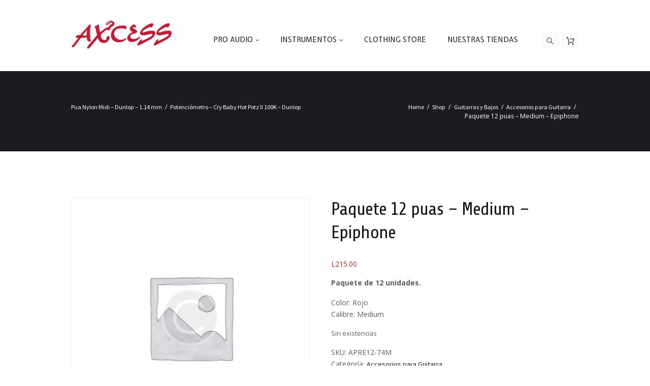

--- FILE ---
content_type: text/html; charset=UTF-8
request_url: https://www.axcessmusic.com/product/paquete-12-puas-medium-epiphone/
body_size: 18816
content:
<!DOCTYPE html>
<html lang="es" class="scheme_original">

<head>
	<title>Paquete 12 puas &#8211; Medium &#8211; Epiphone &#8211; Axcess Instrumentos Musicales &amp; Audio Profesional</title>
<meta name='robots' content='max-image-preview:large' />
	<style>img:is([sizes="auto" i], [sizes^="auto," i]) { contain-intrinsic-size: 3000px 1500px }</style>
			<meta charset="UTF-8" />
		<meta name="viewport" content="width=device-width, initial-scale=1, maximum-scale=1">
		<meta name="format-detection" content="telephone=no">
	
		<link rel="profile" href="//gmpg.org/xfn/11" />
		<link rel="pingback" href="https://www.axcessmusic.com/xmlrpc.php" />
		<link rel='dns-prefetch' href='//fonts.googleapis.com' />
<link rel="alternate" type="application/rss+xml" title="Axcess Instrumentos Musicales &amp; Audio Profesional &raquo; Feed" href="https://www.axcessmusic.com/feed/" />
<link rel="alternate" type="application/rss+xml" title="Axcess Instrumentos Musicales &amp; Audio Profesional &raquo; Feed de los comentarios" href="https://www.axcessmusic.com/comments/feed/" />
<link rel="alternate" type="application/rss+xml" title="Axcess Instrumentos Musicales &amp; Audio Profesional &raquo; Comentario Paquete 12 puas &#8211; Medium &#8211; Epiphone del feed" href="https://www.axcessmusic.com/product/paquete-12-puas-medium-epiphone/feed/" />
<script type="text/javascript">
/* <![CDATA[ */
window._wpemojiSettings = {"baseUrl":"https:\/\/s.w.org\/images\/core\/emoji\/16.0.1\/72x72\/","ext":".png","svgUrl":"https:\/\/s.w.org\/images\/core\/emoji\/16.0.1\/svg\/","svgExt":".svg","source":{"concatemoji":"https:\/\/www.axcessmusic.com\/wp-includes\/js\/wp-emoji-release.min.js?ver=6.8.3"}};
/*! This file is auto-generated */
!function(s,n){var o,i,e;function c(e){try{var t={supportTests:e,timestamp:(new Date).valueOf()};sessionStorage.setItem(o,JSON.stringify(t))}catch(e){}}function p(e,t,n){e.clearRect(0,0,e.canvas.width,e.canvas.height),e.fillText(t,0,0);var t=new Uint32Array(e.getImageData(0,0,e.canvas.width,e.canvas.height).data),a=(e.clearRect(0,0,e.canvas.width,e.canvas.height),e.fillText(n,0,0),new Uint32Array(e.getImageData(0,0,e.canvas.width,e.canvas.height).data));return t.every(function(e,t){return e===a[t]})}function u(e,t){e.clearRect(0,0,e.canvas.width,e.canvas.height),e.fillText(t,0,0);for(var n=e.getImageData(16,16,1,1),a=0;a<n.data.length;a++)if(0!==n.data[a])return!1;return!0}function f(e,t,n,a){switch(t){case"flag":return n(e,"\ud83c\udff3\ufe0f\u200d\u26a7\ufe0f","\ud83c\udff3\ufe0f\u200b\u26a7\ufe0f")?!1:!n(e,"\ud83c\udde8\ud83c\uddf6","\ud83c\udde8\u200b\ud83c\uddf6")&&!n(e,"\ud83c\udff4\udb40\udc67\udb40\udc62\udb40\udc65\udb40\udc6e\udb40\udc67\udb40\udc7f","\ud83c\udff4\u200b\udb40\udc67\u200b\udb40\udc62\u200b\udb40\udc65\u200b\udb40\udc6e\u200b\udb40\udc67\u200b\udb40\udc7f");case"emoji":return!a(e,"\ud83e\udedf")}return!1}function g(e,t,n,a){var r="undefined"!=typeof WorkerGlobalScope&&self instanceof WorkerGlobalScope?new OffscreenCanvas(300,150):s.createElement("canvas"),o=r.getContext("2d",{willReadFrequently:!0}),i=(o.textBaseline="top",o.font="600 32px Arial",{});return e.forEach(function(e){i[e]=t(o,e,n,a)}),i}function t(e){var t=s.createElement("script");t.src=e,t.defer=!0,s.head.appendChild(t)}"undefined"!=typeof Promise&&(o="wpEmojiSettingsSupports",i=["flag","emoji"],n.supports={everything:!0,everythingExceptFlag:!0},e=new Promise(function(e){s.addEventListener("DOMContentLoaded",e,{once:!0})}),new Promise(function(t){var n=function(){try{var e=JSON.parse(sessionStorage.getItem(o));if("object"==typeof e&&"number"==typeof e.timestamp&&(new Date).valueOf()<e.timestamp+604800&&"object"==typeof e.supportTests)return e.supportTests}catch(e){}return null}();if(!n){if("undefined"!=typeof Worker&&"undefined"!=typeof OffscreenCanvas&&"undefined"!=typeof URL&&URL.createObjectURL&&"undefined"!=typeof Blob)try{var e="postMessage("+g.toString()+"("+[JSON.stringify(i),f.toString(),p.toString(),u.toString()].join(",")+"));",a=new Blob([e],{type:"text/javascript"}),r=new Worker(URL.createObjectURL(a),{name:"wpTestEmojiSupports"});return void(r.onmessage=function(e){c(n=e.data),r.terminate(),t(n)})}catch(e){}c(n=g(i,f,p,u))}t(n)}).then(function(e){for(var t in e)n.supports[t]=e[t],n.supports.everything=n.supports.everything&&n.supports[t],"flag"!==t&&(n.supports.everythingExceptFlag=n.supports.everythingExceptFlag&&n.supports[t]);n.supports.everythingExceptFlag=n.supports.everythingExceptFlag&&!n.supports.flag,n.DOMReady=!1,n.readyCallback=function(){n.DOMReady=!0}}).then(function(){return e}).then(function(){var e;n.supports.everything||(n.readyCallback(),(e=n.source||{}).concatemoji?t(e.concatemoji):e.wpemoji&&e.twemoji&&(t(e.twemoji),t(e.wpemoji)))}))}((window,document),window._wpemojiSettings);
/* ]]> */
</script>
<link rel='stylesheet' id='magnific-style-css' href='https://www.axcessmusic.com/wp-content/themes/musicplace/fw/js/magnific/magnific-popup.css' type='text/css' media='all' />
<link rel='stylesheet' id='sbi_styles-css' href='https://www.axcessmusic.com/wp-content/plugins/instagram-feed/css/sbi-styles.min.css?ver=6.9.0' type='text/css' media='all' />
<style id='wp-emoji-styles-inline-css' type='text/css'>

	img.wp-smiley, img.emoji {
		display: inline !important;
		border: none !important;
		box-shadow: none !important;
		height: 1em !important;
		width: 1em !important;
		margin: 0 0.07em !important;
		vertical-align: -0.1em !important;
		background: none !important;
		padding: 0 !important;
	}
</style>
<link rel='stylesheet' id='wp-block-library-css' href='https://www.axcessmusic.com/wp-includes/css/dist/block-library/style.min.css?ver=6.8.3' type='text/css' media='all' />
<style id='classic-theme-styles-inline-css' type='text/css'>
/*! This file is auto-generated */
.wp-block-button__link{color:#fff;background-color:#32373c;border-radius:9999px;box-shadow:none;text-decoration:none;padding:calc(.667em + 2px) calc(1.333em + 2px);font-size:1.125em}.wp-block-file__button{background:#32373c;color:#fff;text-decoration:none}
</style>
<style id='global-styles-inline-css' type='text/css'>
:root{--wp--preset--aspect-ratio--square: 1;--wp--preset--aspect-ratio--4-3: 4/3;--wp--preset--aspect-ratio--3-4: 3/4;--wp--preset--aspect-ratio--3-2: 3/2;--wp--preset--aspect-ratio--2-3: 2/3;--wp--preset--aspect-ratio--16-9: 16/9;--wp--preset--aspect-ratio--9-16: 9/16;--wp--preset--color--black: #000000;--wp--preset--color--cyan-bluish-gray: #abb8c3;--wp--preset--color--white: #ffffff;--wp--preset--color--pale-pink: #f78da7;--wp--preset--color--vivid-red: #cf2e2e;--wp--preset--color--luminous-vivid-orange: #ff6900;--wp--preset--color--luminous-vivid-amber: #fcb900;--wp--preset--color--light-green-cyan: #7bdcb5;--wp--preset--color--vivid-green-cyan: #00d084;--wp--preset--color--pale-cyan-blue: #8ed1fc;--wp--preset--color--vivid-cyan-blue: #0693e3;--wp--preset--color--vivid-purple: #9b51e0;--wp--preset--gradient--vivid-cyan-blue-to-vivid-purple: linear-gradient(135deg,rgba(6,147,227,1) 0%,rgb(155,81,224) 100%);--wp--preset--gradient--light-green-cyan-to-vivid-green-cyan: linear-gradient(135deg,rgb(122,220,180) 0%,rgb(0,208,130) 100%);--wp--preset--gradient--luminous-vivid-amber-to-luminous-vivid-orange: linear-gradient(135deg,rgba(252,185,0,1) 0%,rgba(255,105,0,1) 100%);--wp--preset--gradient--luminous-vivid-orange-to-vivid-red: linear-gradient(135deg,rgba(255,105,0,1) 0%,rgb(207,46,46) 100%);--wp--preset--gradient--very-light-gray-to-cyan-bluish-gray: linear-gradient(135deg,rgb(238,238,238) 0%,rgb(169,184,195) 100%);--wp--preset--gradient--cool-to-warm-spectrum: linear-gradient(135deg,rgb(74,234,220) 0%,rgb(151,120,209) 20%,rgb(207,42,186) 40%,rgb(238,44,130) 60%,rgb(251,105,98) 80%,rgb(254,248,76) 100%);--wp--preset--gradient--blush-light-purple: linear-gradient(135deg,rgb(255,206,236) 0%,rgb(152,150,240) 100%);--wp--preset--gradient--blush-bordeaux: linear-gradient(135deg,rgb(254,205,165) 0%,rgb(254,45,45) 50%,rgb(107,0,62) 100%);--wp--preset--gradient--luminous-dusk: linear-gradient(135deg,rgb(255,203,112) 0%,rgb(199,81,192) 50%,rgb(65,88,208) 100%);--wp--preset--gradient--pale-ocean: linear-gradient(135deg,rgb(255,245,203) 0%,rgb(182,227,212) 50%,rgb(51,167,181) 100%);--wp--preset--gradient--electric-grass: linear-gradient(135deg,rgb(202,248,128) 0%,rgb(113,206,126) 100%);--wp--preset--gradient--midnight: linear-gradient(135deg,rgb(2,3,129) 0%,rgb(40,116,252) 100%);--wp--preset--font-size--small: 13px;--wp--preset--font-size--medium: 20px;--wp--preset--font-size--large: 36px;--wp--preset--font-size--x-large: 42px;--wp--preset--spacing--20: 0.44rem;--wp--preset--spacing--30: 0.67rem;--wp--preset--spacing--40: 1rem;--wp--preset--spacing--50: 1.5rem;--wp--preset--spacing--60: 2.25rem;--wp--preset--spacing--70: 3.38rem;--wp--preset--spacing--80: 5.06rem;--wp--preset--shadow--natural: 6px 6px 9px rgba(0, 0, 0, 0.2);--wp--preset--shadow--deep: 12px 12px 50px rgba(0, 0, 0, 0.4);--wp--preset--shadow--sharp: 6px 6px 0px rgba(0, 0, 0, 0.2);--wp--preset--shadow--outlined: 6px 6px 0px -3px rgba(255, 255, 255, 1), 6px 6px rgba(0, 0, 0, 1);--wp--preset--shadow--crisp: 6px 6px 0px rgba(0, 0, 0, 1);}:where(.is-layout-flex){gap: 0.5em;}:where(.is-layout-grid){gap: 0.5em;}body .is-layout-flex{display: flex;}.is-layout-flex{flex-wrap: wrap;align-items: center;}.is-layout-flex > :is(*, div){margin: 0;}body .is-layout-grid{display: grid;}.is-layout-grid > :is(*, div){margin: 0;}:where(.wp-block-columns.is-layout-flex){gap: 2em;}:where(.wp-block-columns.is-layout-grid){gap: 2em;}:where(.wp-block-post-template.is-layout-flex){gap: 1.25em;}:where(.wp-block-post-template.is-layout-grid){gap: 1.25em;}.has-black-color{color: var(--wp--preset--color--black) !important;}.has-cyan-bluish-gray-color{color: var(--wp--preset--color--cyan-bluish-gray) !important;}.has-white-color{color: var(--wp--preset--color--white) !important;}.has-pale-pink-color{color: var(--wp--preset--color--pale-pink) !important;}.has-vivid-red-color{color: var(--wp--preset--color--vivid-red) !important;}.has-luminous-vivid-orange-color{color: var(--wp--preset--color--luminous-vivid-orange) !important;}.has-luminous-vivid-amber-color{color: var(--wp--preset--color--luminous-vivid-amber) !important;}.has-light-green-cyan-color{color: var(--wp--preset--color--light-green-cyan) !important;}.has-vivid-green-cyan-color{color: var(--wp--preset--color--vivid-green-cyan) !important;}.has-pale-cyan-blue-color{color: var(--wp--preset--color--pale-cyan-blue) !important;}.has-vivid-cyan-blue-color{color: var(--wp--preset--color--vivid-cyan-blue) !important;}.has-vivid-purple-color{color: var(--wp--preset--color--vivid-purple) !important;}.has-black-background-color{background-color: var(--wp--preset--color--black) !important;}.has-cyan-bluish-gray-background-color{background-color: var(--wp--preset--color--cyan-bluish-gray) !important;}.has-white-background-color{background-color: var(--wp--preset--color--white) !important;}.has-pale-pink-background-color{background-color: var(--wp--preset--color--pale-pink) !important;}.has-vivid-red-background-color{background-color: var(--wp--preset--color--vivid-red) !important;}.has-luminous-vivid-orange-background-color{background-color: var(--wp--preset--color--luminous-vivid-orange) !important;}.has-luminous-vivid-amber-background-color{background-color: var(--wp--preset--color--luminous-vivid-amber) !important;}.has-light-green-cyan-background-color{background-color: var(--wp--preset--color--light-green-cyan) !important;}.has-vivid-green-cyan-background-color{background-color: var(--wp--preset--color--vivid-green-cyan) !important;}.has-pale-cyan-blue-background-color{background-color: var(--wp--preset--color--pale-cyan-blue) !important;}.has-vivid-cyan-blue-background-color{background-color: var(--wp--preset--color--vivid-cyan-blue) !important;}.has-vivid-purple-background-color{background-color: var(--wp--preset--color--vivid-purple) !important;}.has-black-border-color{border-color: var(--wp--preset--color--black) !important;}.has-cyan-bluish-gray-border-color{border-color: var(--wp--preset--color--cyan-bluish-gray) !important;}.has-white-border-color{border-color: var(--wp--preset--color--white) !important;}.has-pale-pink-border-color{border-color: var(--wp--preset--color--pale-pink) !important;}.has-vivid-red-border-color{border-color: var(--wp--preset--color--vivid-red) !important;}.has-luminous-vivid-orange-border-color{border-color: var(--wp--preset--color--luminous-vivid-orange) !important;}.has-luminous-vivid-amber-border-color{border-color: var(--wp--preset--color--luminous-vivid-amber) !important;}.has-light-green-cyan-border-color{border-color: var(--wp--preset--color--light-green-cyan) !important;}.has-vivid-green-cyan-border-color{border-color: var(--wp--preset--color--vivid-green-cyan) !important;}.has-pale-cyan-blue-border-color{border-color: var(--wp--preset--color--pale-cyan-blue) !important;}.has-vivid-cyan-blue-border-color{border-color: var(--wp--preset--color--vivid-cyan-blue) !important;}.has-vivid-purple-border-color{border-color: var(--wp--preset--color--vivid-purple) !important;}.has-vivid-cyan-blue-to-vivid-purple-gradient-background{background: var(--wp--preset--gradient--vivid-cyan-blue-to-vivid-purple) !important;}.has-light-green-cyan-to-vivid-green-cyan-gradient-background{background: var(--wp--preset--gradient--light-green-cyan-to-vivid-green-cyan) !important;}.has-luminous-vivid-amber-to-luminous-vivid-orange-gradient-background{background: var(--wp--preset--gradient--luminous-vivid-amber-to-luminous-vivid-orange) !important;}.has-luminous-vivid-orange-to-vivid-red-gradient-background{background: var(--wp--preset--gradient--luminous-vivid-orange-to-vivid-red) !important;}.has-very-light-gray-to-cyan-bluish-gray-gradient-background{background: var(--wp--preset--gradient--very-light-gray-to-cyan-bluish-gray) !important;}.has-cool-to-warm-spectrum-gradient-background{background: var(--wp--preset--gradient--cool-to-warm-spectrum) !important;}.has-blush-light-purple-gradient-background{background: var(--wp--preset--gradient--blush-light-purple) !important;}.has-blush-bordeaux-gradient-background{background: var(--wp--preset--gradient--blush-bordeaux) !important;}.has-luminous-dusk-gradient-background{background: var(--wp--preset--gradient--luminous-dusk) !important;}.has-pale-ocean-gradient-background{background: var(--wp--preset--gradient--pale-ocean) !important;}.has-electric-grass-gradient-background{background: var(--wp--preset--gradient--electric-grass) !important;}.has-midnight-gradient-background{background: var(--wp--preset--gradient--midnight) !important;}.has-small-font-size{font-size: var(--wp--preset--font-size--small) !important;}.has-medium-font-size{font-size: var(--wp--preset--font-size--medium) !important;}.has-large-font-size{font-size: var(--wp--preset--font-size--large) !important;}.has-x-large-font-size{font-size: var(--wp--preset--font-size--x-large) !important;}
:where(.wp-block-post-template.is-layout-flex){gap: 1.25em;}:where(.wp-block-post-template.is-layout-grid){gap: 1.25em;}
:where(.wp-block-columns.is-layout-flex){gap: 2em;}:where(.wp-block-columns.is-layout-grid){gap: 2em;}
:root :where(.wp-block-pullquote){font-size: 1.5em;line-height: 1.6;}
</style>
<link rel='stylesheet' id='contact-form-7-css' href='https://www.axcessmusic.com/wp-content/plugins/contact-form-7/includes/css/styles.css?ver=6.0.6' type='text/css' media='all' />
<link rel='stylesheet' id='esg-plugin-settings-css' href='https://www.axcessmusic.com/wp-content/plugins/essential-grid/public/assets/css/settings.css?ver=3.0.16' type='text/css' media='all' />
<link rel='stylesheet' id='tp-fontello-css' href='https://www.axcessmusic.com/wp-content/plugins/essential-grid/public/assets/font/fontello/css/fontello.css?ver=3.0.16' type='text/css' media='all' />
<link rel='stylesheet' id='photoswipe-css' href='https://www.axcessmusic.com/wp-content/plugins/woocommerce/assets/css/photoswipe/photoswipe.min.css?ver=9.8.5' type='text/css' media='all' />
<link rel='stylesheet' id='photoswipe-default-skin-css' href='https://www.axcessmusic.com/wp-content/plugins/woocommerce/assets/css/photoswipe/default-skin/default-skin.min.css?ver=9.8.5' type='text/css' media='all' />
<link rel='stylesheet' id='woocommerce-layout-css' href='https://www.axcessmusic.com/wp-content/plugins/woocommerce/assets/css/woocommerce-layout.css?ver=9.8.5' type='text/css' media='all' />
<link rel='stylesheet' id='woocommerce-smallscreen-css' href='https://www.axcessmusic.com/wp-content/plugins/woocommerce/assets/css/woocommerce-smallscreen.css?ver=9.8.5' type='text/css' media='only screen and (max-width: 768px)' />
<link rel='stylesheet' id='woocommerce-general-css' href='https://www.axcessmusic.com/wp-content/plugins/woocommerce/assets/css/woocommerce.css?ver=9.8.5' type='text/css' media='all' />
<style id='woocommerce-inline-inline-css' type='text/css'>
.woocommerce form .form-row .required { visibility: visible; }
</style>
<link rel='stylesheet' id='brands-styles-css' href='https://www.axcessmusic.com/wp-content/plugins/woocommerce/assets/css/brands.css?ver=9.8.5' type='text/css' media='all' />
<link rel='stylesheet' id='dgwt-wcas-style-css' href='https://www.axcessmusic.com/wp-content/plugins/ajax-search-for-woocommerce/assets/css/style.min.css?ver=1.30.0' type='text/css' media='all' />
<link rel='stylesheet' id='musicplace-font-google-fonts-style-css' href='//fonts.googleapis.com/css?family=Share:300,300italic,400,400italic,700,700italic|Open+Sans:300,300italic,400,400italic,700,700italic|Source+Sans+Pro:300,300italic,400,400italic,700,700italic|Expletus+Sans:300,300italic,400,400italic,700,700italic|Lato:300,300italic,400,400italic,700,700italic&#038;subset=latin,latin-ext' type='text/css' media='all' />
<link rel='stylesheet' id='fontello-style-css' href='https://www.axcessmusic.com/wp-content/themes/musicplace/css/fontello/css/fontello.css' type='text/css' media='all' />
<link rel='stylesheet' id='musicplace-main-style-css' href='https://www.axcessmusic.com/wp-content/themes/musicplace/style.css' type='text/css' media='all' />
<link rel='stylesheet' id='musicplace-animation-style-css' href='https://www.axcessmusic.com/wp-content/themes/musicplace/fw/css/core.animation.css' type='text/css' media='all' />
<link rel='stylesheet' id='musicplace-shortcodes-style-css' href='https://www.axcessmusic.com/wp-content/plugins/trx_utils/shortcodes/theme.shortcodes.css' type='text/css' media='all' />
<link rel='stylesheet' id='musicplace-theme-style-css' href='https://www.axcessmusic.com/wp-content/themes/musicplace/css/theme.css' type='text/css' media='all' />
<link rel='stylesheet' id='musicplace-plugin-woocommerce-style-css' href='https://www.axcessmusic.com/wp-content/themes/musicplace/css/plugin.woocommerce.css' type='text/css' media='all' />
<link rel='stylesheet' id='musicplace-responsive-style-css' href='https://www.axcessmusic.com/wp-content/themes/musicplace/css/responsive.css' type='text/css' media='all' />
<link rel='stylesheet' id='musicplace-responsive-megamenu-css' href='https://www.axcessmusic.com/wp-content/themes/musicplace/css/responsive-megamenu.css' type='text/css' media='all' />
<link rel='stylesheet' id='mediaelement-css' href='https://www.axcessmusic.com/wp-includes/js/mediaelement/mediaelementplayer-legacy.min.css?ver=4.2.17' type='text/css' media='all' />
<link rel='stylesheet' id='wp-mediaelement-css' href='https://www.axcessmusic.com/wp-includes/js/mediaelement/wp-mediaelement.min.css?ver=6.8.3' type='text/css' media='all' />
<script type="text/javascript" src="https://www.axcessmusic.com/wp-includes/js/jquery/jquery.min.js?ver=3.7.1" id="jquery-core-js"></script>
<script type="text/javascript" src="https://www.axcessmusic.com/wp-includes/js/jquery/jquery-migrate.min.js?ver=3.4.1" id="jquery-migrate-js"></script>
<script type="text/javascript" src="https://www.axcessmusic.com/wp-content/plugins/woocommerce/assets/js/jquery-blockui/jquery.blockUI.min.js?ver=2.7.0-wc.9.8.5" id="jquery-blockui-js" data-wp-strategy="defer"></script>
<script type="text/javascript" id="wc-add-to-cart-js-extra">
/* <![CDATA[ */
var wc_add_to_cart_params = {"ajax_url":"\/wp-admin\/admin-ajax.php","wc_ajax_url":"\/?wc-ajax=%%endpoint%%","i18n_view_cart":"Ver carrito","cart_url":"https:\/\/www.axcessmusic.com\/cart\/","is_cart":"","cart_redirect_after_add":"no"};
/* ]]> */
</script>
<script type="text/javascript" src="https://www.axcessmusic.com/wp-content/plugins/woocommerce/assets/js/frontend/add-to-cart.min.js?ver=9.8.5" id="wc-add-to-cart-js" data-wp-strategy="defer"></script>
<script type="text/javascript" src="https://www.axcessmusic.com/wp-content/plugins/woocommerce/assets/js/zoom/jquery.zoom.min.js?ver=1.7.21-wc.9.8.5" id="zoom-js" defer="defer" data-wp-strategy="defer"></script>
<script type="text/javascript" src="https://www.axcessmusic.com/wp-content/plugins/woocommerce/assets/js/photoswipe/photoswipe.min.js?ver=4.1.1-wc.9.8.5" id="photoswipe-js" defer="defer" data-wp-strategy="defer"></script>
<script type="text/javascript" src="https://www.axcessmusic.com/wp-content/plugins/woocommerce/assets/js/photoswipe/photoswipe-ui-default.min.js?ver=4.1.1-wc.9.8.5" id="photoswipe-ui-default-js" defer="defer" data-wp-strategy="defer"></script>
<script type="text/javascript" id="wc-single-product-js-extra">
/* <![CDATA[ */
var wc_single_product_params = {"i18n_required_rating_text":"Por favor elige una puntuaci\u00f3n","i18n_rating_options":["1 de 5 estrellas","2 de 5 estrellas","3 de 5 estrellas","4 de 5 estrellas","5 de 5 estrellas"],"i18n_product_gallery_trigger_text":"Ver galer\u00eda de im\u00e1genes a pantalla completa","review_rating_required":"yes","flexslider":{"rtl":false,"animation":"slide","smoothHeight":true,"directionNav":false,"controlNav":"thumbnails","slideshow":false,"animationSpeed":500,"animationLoop":false,"allowOneSlide":false},"zoom_enabled":"1","zoom_options":[],"photoswipe_enabled":"1","photoswipe_options":{"shareEl":false,"closeOnScroll":false,"history":false,"hideAnimationDuration":0,"showAnimationDuration":0},"flexslider_enabled":"1"};
/* ]]> */
</script>
<script type="text/javascript" src="https://www.axcessmusic.com/wp-content/plugins/woocommerce/assets/js/frontend/single-product.min.js?ver=9.8.5" id="wc-single-product-js" defer="defer" data-wp-strategy="defer"></script>
<script type="text/javascript" src="https://www.axcessmusic.com/wp-content/plugins/woocommerce/assets/js/js-cookie/js.cookie.min.js?ver=2.1.4-wc.9.8.5" id="js-cookie-js" defer="defer" data-wp-strategy="defer"></script>
<script type="text/javascript" id="woocommerce-js-extra">
/* <![CDATA[ */
var woocommerce_params = {"ajax_url":"\/wp-admin\/admin-ajax.php","wc_ajax_url":"\/?wc-ajax=%%endpoint%%","i18n_password_show":"Mostrar contrase\u00f1a","i18n_password_hide":"Ocultar contrase\u00f1a"};
/* ]]> */
</script>
<script type="text/javascript" src="https://www.axcessmusic.com/wp-content/plugins/woocommerce/assets/js/frontend/woocommerce.min.js?ver=9.8.5" id="woocommerce-js" defer="defer" data-wp-strategy="defer"></script>
<script type="text/javascript" src="https://www.axcessmusic.com/wp-content/plugins/js_composer/assets/js/vendors/woocommerce-add-to-cart.js?ver=6.9.0" id="vc_woocommerce-add-to-cart-js-js"></script>
<script type="text/javascript" src="https://www.axcessmusic.com/wp-content/themes/musicplace/fw/js/photostack/modernizr.min.js" id="modernizr-js"></script>
<link rel="https://api.w.org/" href="https://www.axcessmusic.com/wp-json/" /><link rel="alternate" title="JSON" type="application/json" href="https://www.axcessmusic.com/wp-json/wp/v2/product/8295" /><link rel="EditURI" type="application/rsd+xml" title="RSD" href="https://www.axcessmusic.com/xmlrpc.php?rsd" />
<meta name="generator" content="WordPress 6.8.3" />
<meta name="generator" content="WooCommerce 9.8.5" />
<link rel="canonical" href="https://www.axcessmusic.com/product/paquete-12-puas-medium-epiphone/" />
<link rel='shortlink' href='https://www.axcessmusic.com/?p=8295' />
<link rel="alternate" title="oEmbed (JSON)" type="application/json+oembed" href="https://www.axcessmusic.com/wp-json/oembed/1.0/embed?url=https%3A%2F%2Fwww.axcessmusic.com%2Fproduct%2Fpaquete-12-puas-medium-epiphone%2F" />
<link rel="alternate" title="oEmbed (XML)" type="text/xml+oembed" href="https://www.axcessmusic.com/wp-json/oembed/1.0/embed?url=https%3A%2F%2Fwww.axcessmusic.com%2Fproduct%2Fpaquete-12-puas-medium-epiphone%2F&#038;format=xml" />
		<style>
			.dgwt-wcas-ico-magnifier,.dgwt-wcas-ico-magnifier-handler{max-width:20px}.dgwt-wcas-search-wrapp{max-width:600px}		</style>
			<noscript><style>.woocommerce-product-gallery{ opacity: 1 !important; }</style></noscript>
	<style type="text/css">.recentcomments a{display:inline !important;padding:0 !important;margin:0 !important;}</style><meta name="generator" content="Powered by WPBakery Page Builder - drag and drop page builder for WordPress."/>
<meta name="generator" content="Powered by Slider Revolution 6.5.31 - responsive, Mobile-Friendly Slider Plugin for WordPress with comfortable drag and drop interface." />
<link rel="icon" href="https://www.axcessmusic.com/wp-content/uploads/2023/02/Axcess_Tumbnail-100x100.png" sizes="32x32" />
<link rel="icon" href="https://www.axcessmusic.com/wp-content/uploads/2023/02/Axcess_Tumbnail-300x300.png" sizes="192x192" />
<link rel="apple-touch-icon" href="https://www.axcessmusic.com/wp-content/uploads/2023/02/Axcess_Tumbnail-300x300.png" />
<meta name="msapplication-TileImage" content="https://www.axcessmusic.com/wp-content/uploads/2023/02/Axcess_Tumbnail-300x300.png" />
<script>function setREVStartSize(e){
			//window.requestAnimationFrame(function() {
				window.RSIW = window.RSIW===undefined ? window.innerWidth : window.RSIW;
				window.RSIH = window.RSIH===undefined ? window.innerHeight : window.RSIH;
				try {
					var pw = document.getElementById(e.c).parentNode.offsetWidth,
						newh;
					pw = pw===0 || isNaN(pw) || (e.l=="fullwidth" || e.layout=="fullwidth") ? window.RSIW : pw;
					e.tabw = e.tabw===undefined ? 0 : parseInt(e.tabw);
					e.thumbw = e.thumbw===undefined ? 0 : parseInt(e.thumbw);
					e.tabh = e.tabh===undefined ? 0 : parseInt(e.tabh);
					e.thumbh = e.thumbh===undefined ? 0 : parseInt(e.thumbh);
					e.tabhide = e.tabhide===undefined ? 0 : parseInt(e.tabhide);
					e.thumbhide = e.thumbhide===undefined ? 0 : parseInt(e.thumbhide);
					e.mh = e.mh===undefined || e.mh=="" || e.mh==="auto" ? 0 : parseInt(e.mh,0);
					if(e.layout==="fullscreen" || e.l==="fullscreen")
						newh = Math.max(e.mh,window.RSIH);
					else{
						e.gw = Array.isArray(e.gw) ? e.gw : [e.gw];
						for (var i in e.rl) if (e.gw[i]===undefined || e.gw[i]===0) e.gw[i] = e.gw[i-1];
						e.gh = e.el===undefined || e.el==="" || (Array.isArray(e.el) && e.el.length==0)? e.gh : e.el;
						e.gh = Array.isArray(e.gh) ? e.gh : [e.gh];
						for (var i in e.rl) if (e.gh[i]===undefined || e.gh[i]===0) e.gh[i] = e.gh[i-1];
											
						var nl = new Array(e.rl.length),
							ix = 0,
							sl;
						e.tabw = e.tabhide>=pw ? 0 : e.tabw;
						e.thumbw = e.thumbhide>=pw ? 0 : e.thumbw;
						e.tabh = e.tabhide>=pw ? 0 : e.tabh;
						e.thumbh = e.thumbhide>=pw ? 0 : e.thumbh;
						for (var i in e.rl) nl[i] = e.rl[i]<window.RSIW ? 0 : e.rl[i];
						sl = nl[0];
						for (var i in nl) if (sl>nl[i] && nl[i]>0) { sl = nl[i]; ix=i;}
						var m = pw>(e.gw[ix]+e.tabw+e.thumbw) ? 1 : (pw-(e.tabw+e.thumbw)) / (e.gw[ix]);
						newh =  (e.gh[ix] * m) + (e.tabh + e.thumbh);
					}
					var el = document.getElementById(e.c);
					if (el!==null && el) el.style.height = newh+"px";
					el = document.getElementById(e.c+"_wrapper");
					if (el!==null && el) {
						el.style.height = newh+"px";
						el.style.display = "block";
					}
				} catch(e){
					console.log("Failure at Presize of Slider:" + e)
				}
			//});
		  };</script>
<noscript><style> .wpb_animate_when_almost_visible { opacity: 1; }</style></noscript></head>

<body class="wp-singular product-template-default single single-product postid-8295 wp-theme-musicplace theme-musicplace woocommerce woocommerce-page woocommerce-no-js musicplace_body body_style_wide body_filled article_style_stretch layout_single-standard template_single-standard scheme_original top_panel_show top_panel_above sidebar_hide sidebar_outer_hide wpb-js-composer js-comp-ver-6.9.0 vc_responsive">
    	<a id="toc_home" class="sc_anchor" title="Home" data-description="&lt;i&gt;Return to Home&lt;/i&gt; - &lt;br&gt;navigate to home page of the site" data-icon="icon-home" data-url="https://www.axcessmusic.com/" data-separator="yes"></a><a id="toc_top" class="sc_anchor" title="To Top" data-description="&lt;i&gt;Back to top&lt;/i&gt; - &lt;br&gt;scroll to top of the page" data-icon="icon-double-up" data-url="" data-separator="yes"></a>
	
	
	
	<div class="body_wrap">

			<div class="page_wrap">

			
		<div class="top_panel_fixed_wrap"></div>

		<header class="top_panel_wrap top_panel_style_6 scheme_original">
			<div class="top_panel_wrap_inner top_panel_inner_style_6 top_panel_position_above">

			<div class="top_panel_middle" >
				<div class="content_wrap columns_wrap no_margins">
					<div class="contact_logo column-1_5">
								<div class="logo">
			<a href="https://www.axcessmusic.com/"><img src="https://www.axcessmusic.com/wp-content/uploads/2023/06/Axcess-logo.png" class="logo_main" alt="Logo" width="4094" height="1337"><img src="https://www.axcessmusic.com/wp-content/uploads/2023/06/Axcess-logo.png" class="logo_fixed" alt="Logo" width="4094" height="1337"></a>
		</div>
							</div>
					<div class="menu_main_wrap column-4_5">
						<nav class="menu_main_nav_area menu_hover_fade">
							<ul id="menu_main" class="menu_main_nav"><li id="menu-item-11851" class="menu-item menu-item-type-custom menu-item-object-custom menu-item-has-children menu-item-11851"><a href="#"><span>PRO AUDIO</span></a>
<ul class="sub-menu">
	<li id="menu-item-11852" class="menu-item menu-item-type-taxonomy menu-item-object-product_cat menu-item-11852"><a href="https://www.axcessmusic.com/product-category/interfaces-midi/"><span>Interfaces &amp; MIDI</span></a></li>
	<li id="menu-item-11853" class="menu-item menu-item-type-taxonomy menu-item-object-product_cat menu-item-11853"><a href="https://www.axcessmusic.com/product-category/pro-audio/audifonos-inears/"><span>Audífonos &amp; InEars</span></a></li>
	<li id="menu-item-11854" class="menu-item menu-item-type-custom menu-item-object-custom menu-item-has-children menu-item-11854"><a href="#"><span>Microfonía</span></a>
	<ul class="sub-menu">
		<li id="menu-item-11860" class="menu-item menu-item-type-custom menu-item-object-custom menu-item-has-children menu-item-11860"><a href="#"><span>Micrófono para Voces</span></a>
		<ul class="sub-menu">
			<li id="menu-item-11861" class="menu-item menu-item-type-taxonomy menu-item-object-product_cat menu-item-11861"><a href="https://www.axcessmusic.com/product-category/microfonia/microfonos-para-voces/microfonos-de-mano/"><span>Micrófonos de Mano</span></a></li>
			<li id="menu-item-11862" class="menu-item menu-item-type-taxonomy menu-item-object-product_cat menu-item-11862"><a href="https://www.axcessmusic.com/product-category/microfonia/microfonos-para-voces/microfono-para-prensa/"><span>Micrófono para Prensa</span></a></li>
			<li id="menu-item-11863" class="menu-item menu-item-type-taxonomy menu-item-object-product_cat menu-item-11863"><a href="https://www.axcessmusic.com/product-category/microfonia/microfonos-para-voces/microfonos-de-solapa-y-diadema/"><span>Micrófonos de Solapa y Diadema</span></a></li>
		</ul>
</li>
		<li id="menu-item-11855" class="menu-item menu-item-type-taxonomy menu-item-object-product_cat menu-item-11855"><a href="https://www.axcessmusic.com/product-category/microfonia/microfonos-de-estudio-y-grabacion/"><span>Micrófonos de Estudio y Grabación</span></a></li>
		<li id="menu-item-11856" class="menu-item menu-item-type-taxonomy menu-item-object-product_cat menu-item-11856"><a href="https://www.axcessmusic.com/product-category/microfonia/microfonos-inalambricos/"><span>Micrófonos Inalámbricos</span></a></li>
		<li id="menu-item-11857" class="menu-item menu-item-type-taxonomy menu-item-object-product_cat menu-item-11857"><a href="https://www.axcessmusic.com/product-category/microfonia/microfonos-para-instrumentos/"><span>Micrófonos para Instrumentos</span></a></li>
		<li id="menu-item-11858" class="menu-item menu-item-type-taxonomy menu-item-object-product_cat menu-item-11858"><a href="https://www.axcessmusic.com/product-category/pro-audio/cables-para-microfono/"><span>Cables para Micrófono</span></a></li>
		<li id="menu-item-11859" class="menu-item menu-item-type-taxonomy menu-item-object-product_cat menu-item-11859"><a href="https://www.axcessmusic.com/product-category/microfonia/pedestal-para-microfono/"><span>Pedestal para Micrófono</span></a></li>
	</ul>
</li>
	<li id="menu-item-11864" class="menu-item menu-item-type-taxonomy menu-item-object-product_cat menu-item-11864"><a href="https://www.axcessmusic.com/product-category/pro-audio/consolas/"><span>Consolas</span></a></li>
	<li id="menu-item-11865" class="menu-item menu-item-type-taxonomy menu-item-object-product_cat menu-item-11865"><a href="https://www.axcessmusic.com/product-category/pro-audio/parlantes/"><span>Parlantes</span></a></li>
	<li id="menu-item-11866" class="menu-item menu-item-type-taxonomy menu-item-object-product_cat menu-item-11866"><a href="https://www.axcessmusic.com/product-category/pro-audio/accesorios-para-audio/"><span>Accesorios para Audio</span></a></li>
	<li id="menu-item-11867" class="menu-item menu-item-type-taxonomy menu-item-object-product_cat menu-item-11867"><a href="https://www.axcessmusic.com/product-category/pro-audio/pedestal-para-parlante/"><span>Pedestal para Parlante</span></a></li>
	<li id="menu-item-11868" class="menu-item menu-item-type-taxonomy menu-item-object-product_cat menu-item-11868"><a href="https://www.axcessmusic.com/product-category/pro-audio/repuestos-para-parlantes/"><span>Repuestos para Parlantes</span></a></li>
</ul>
</li>
<li id="menu-item-11869" class="menu-item menu-item-type-custom menu-item-object-custom menu-item-has-children menu-item-11869"><a href="#"><span>INSTRUMENTOS</span></a>
<ul class="sub-menu">
	<li id="menu-item-11875" class="menu-item menu-item-type-taxonomy menu-item-object-product_cat menu-item-11875"><a href="https://www.axcessmusic.com/product-category/instrumentos-para-ninos/"><span>Instrumentos para Niños</span></a></li>
	<li id="menu-item-11870" class="menu-item menu-item-type-custom menu-item-object-custom menu-item-has-children menu-item-11870"><a href="#"><span>Guitarras y Bajos</span></a>
	<ul class="sub-menu">
		<li id="menu-item-11876" class="menu-item menu-item-type-custom menu-item-object-custom menu-item-has-children menu-item-11876"><a href="#"><span>Amplificadores</span></a>
		<ul class="sub-menu">
			<li id="menu-item-11893" class="menu-item menu-item-type-taxonomy menu-item-object-product_cat menu-item-11893"><a href="https://www.axcessmusic.com/product-category/amplificadores/amplificador-para-guitarra/"><span>Amplificador para Guitarra Eléctrica</span></a></li>
			<li id="menu-item-11877" class="menu-item menu-item-type-taxonomy menu-item-object-product_cat menu-item-11877"><a href="https://www.axcessmusic.com/product-category/amplificadores/amplificadores-acusticos/"><span>Amplificadores Acústicos</span></a></li>
			<li id="menu-item-11883" class="menu-item menu-item-type-taxonomy menu-item-object-product_cat menu-item-11883"><a href="https://www.axcessmusic.com/product-category/amplificadores/amplificador-para-bajo/"><span>Amplificador para Bajo</span></a></li>
		</ul>
</li>
		<li id="menu-item-11879" class="menu-item menu-item-type-taxonomy menu-item-object-product_cat menu-item-11879"><a href="https://www.axcessmusic.com/product-category/guitarras-y-bajos/guitarras-electricas/"><span>Guitarras eléctricas</span></a></li>
		<li id="menu-item-11885" class="menu-item menu-item-type-taxonomy menu-item-object-product_cat menu-item-11885"><a href="https://www.axcessmusic.com/product-category/guitarras-y-bajos/guitarras-electro-acusticas/"><span>Guitarras Electro Acústicas</span></a></li>
		<li id="menu-item-11889" class="menu-item menu-item-type-taxonomy menu-item-object-product_cat menu-item-11889"><a href="https://www.axcessmusic.com/product-category/guitarras-y-bajos/guitarras-acusticas/"><span>Guitarras Acústicas</span></a></li>
		<li id="menu-item-11887" class="menu-item menu-item-type-taxonomy menu-item-object-product_cat menu-item-11887"><a href="https://www.axcessmusic.com/product-category/guitarras-y-bajos/guitarras-clasicas/"><span>Guitarras Clásicas</span></a></li>
		<li id="menu-item-11884" class="menu-item menu-item-type-taxonomy menu-item-object-product_cat menu-item-11884"><a href="https://www.axcessmusic.com/product-category/guitarras-y-bajos/bajos-electricos/"><span>Bajos Eléctricos</span></a></li>
		<li id="menu-item-11880" class="menu-item menu-item-type-custom menu-item-object-custom menu-item-has-children menu-item-11880"><a href="#"><span>Cuerdas</span></a>
		<ul class="sub-menu">
			<li id="menu-item-11881" class="menu-item menu-item-type-taxonomy menu-item-object-product_cat menu-item-11881"><a href="https://www.axcessmusic.com/product-category/cuerdas/cuerdas-de-guitarra-y-bajo/cuerdas-para-guitarra-electrica/"><span>Cuerdas para Guitarra Eléctrica</span></a></li>
			<li id="menu-item-11882" class="menu-item menu-item-type-taxonomy menu-item-object-product_cat menu-item-11882"><a href="https://www.axcessmusic.com/product-category/cuerdas/cuerdas-de-guitarra-y-bajo/cuerdas-para-electro-acustica/"><span>Cuerdas para Electro Acustica</span></a></li>
			<li id="menu-item-11886" class="menu-item menu-item-type-taxonomy menu-item-object-product_cat menu-item-11886"><a href="https://www.axcessmusic.com/product-category/cuerdas/cuerdas-de-guitarra-y-bajo/cuerdas-de-nylon/"><span>Cuerdas de Nylon</span></a></li>
			<li id="menu-item-11888" class="menu-item menu-item-type-taxonomy menu-item-object-product_cat menu-item-11888"><a href="https://www.axcessmusic.com/product-category/cuerdas/cuerdas-de-guitarra-y-bajo/cuerdas-para-bajo/"><span>Cuerdas para Bajo</span></a></li>
			<li id="menu-item-11890" class="menu-item menu-item-type-taxonomy menu-item-object-product_cat menu-item-11890"><a href="https://www.axcessmusic.com/product-category/cuerdas-para-mandolin-y-mandola/"><span>Cuerdas para Mandolín y Mandola</span></a></li>
		</ul>
</li>
		<li id="menu-item-11895" class="menu-item menu-item-type-taxonomy menu-item-object-product_cat menu-item-11895"><a href="https://www.axcessmusic.com/product-category/multiefectos/"><span>Pedales &#038; Multiefectos</span></a></li>
		<li id="menu-item-11878" class="menu-item menu-item-type-taxonomy menu-item-object-product_cat current-product-ancestor current-menu-parent current-product-parent menu-item-11878"><a href="https://www.axcessmusic.com/product-category/guitarras-y-bajos/accesorios-para-guitarra/"><span>Accesorios para Guitarra</span></a></li>
		<li id="menu-item-11896" class="menu-item menu-item-type-taxonomy menu-item-object-product_cat menu-item-11896"><a href="https://www.axcessmusic.com/product-category/guitarras-y-bajos/accesorios-de-limpieza/"><span>Accesorios de Limpieza</span></a></li>
		<li id="menu-item-11897" class="menu-item menu-item-type-taxonomy menu-item-object-product_cat menu-item-11897"><a href="https://www.axcessmusic.com/product-category/pro-audio/cables-para-instrumento/"><span>Cables para instrumento</span></a></li>
		<li id="menu-item-11898" class="menu-item menu-item-type-taxonomy menu-item-object-product_cat menu-item-11898"><a href="https://www.axcessmusic.com/product-category/guitarras-y-bajos/pedestal-para-instrumento/"><span>Pedestal para Instrumento</span></a></li>
	</ul>
</li>
	<li id="menu-item-11891" class="menu-item menu-item-type-custom menu-item-object-custom menu-item-has-children menu-item-11891"><a href="#"><span>Ukeleles</span></a>
	<ul class="sub-menu">
		<li id="menu-item-11892" class="menu-item menu-item-type-taxonomy menu-item-object-product_cat menu-item-11892"><a href="https://www.axcessmusic.com/product-category/ukulele/"><span>Ukulele</span></a></li>
		<li id="menu-item-11894" class="menu-item menu-item-type-taxonomy menu-item-object-product_cat menu-item-11894"><a href="https://www.axcessmusic.com/product-category/cuerdas/cuerdas-para-ukulele/"><span>Cuerdas para Ukulele</span></a></li>
	</ul>
</li>
	<li id="menu-item-11871" class="menu-item menu-item-type-custom menu-item-object-custom menu-item-has-children menu-item-11871"><a href="#"><span>Pianos</span></a>
	<ul class="sub-menu">
		<li id="menu-item-11900" class="menu-item menu-item-type-taxonomy menu-item-object-product_cat menu-item-11900"><a href="https://www.axcessmusic.com/product-category/pianos/pianos-pianos/"><span>Pianos</span></a></li>
		<li id="menu-item-11899" class="menu-item menu-item-type-taxonomy menu-item-object-product_cat menu-item-11899"><a href="https://www.axcessmusic.com/product-category/pianos/accesorios-para-piano/"><span>Accesorios para Piano</span></a></li>
	</ul>
</li>
	<li id="menu-item-11902" class="menu-item menu-item-type-custom menu-item-object-custom menu-item-has-children menu-item-11902"><a href="#"><span>Batería y Percusión</span></a>
	<ul class="sub-menu">
		<li id="menu-item-11904" class="menu-item menu-item-type-custom menu-item-object-custom menu-item-has-children menu-item-11904"><a href="#"><span>Baterías</span></a>
		<ul class="sub-menu">
			<li id="menu-item-11905" class="menu-item menu-item-type-taxonomy menu-item-object-product_cat menu-item-11905"><a href="https://www.axcessmusic.com/product-category/bateria/baterias-electricas/"><span>Baterías Eléctricas</span></a></li>
			<li id="menu-item-11906" class="menu-item menu-item-type-taxonomy menu-item-object-product_cat menu-item-11906"><a href="https://www.axcessmusic.com/product-category/bateria/baterias-acusticas/"><span>Baterías Acústicas</span></a></li>
			<li id="menu-item-11907" class="menu-item menu-item-type-taxonomy menu-item-object-product_cat menu-item-11907"><a href="https://www.axcessmusic.com/product-category/bateria/baquetas-para-bateria/"><span>Baquetas para Batería</span></a></li>
			<li id="menu-item-11908" class="menu-item menu-item-type-taxonomy menu-item-object-product_cat menu-item-11908"><a href="https://www.axcessmusic.com/product-category/bateria/platillos-para-bateria/"><span>Platillos para Batería</span></a></li>
			<li id="menu-item-11909" class="menu-item menu-item-type-custom menu-item-object-custom menu-item-has-children menu-item-11909"><a href="#"><span>Pergaminos</span></a>
			<ul class="sub-menu">
				<li id="menu-item-11911" class="menu-item menu-item-type-taxonomy menu-item-object-product_cat menu-item-11911"><a href="https://www.axcessmusic.com/product-category/bateria/pergaminos-para-bateria/pergamino-para-redoblante/"><span>Pergamino para redoblante</span></a></li>
				<li id="menu-item-11910" class="menu-item menu-item-type-taxonomy menu-item-object-product_cat menu-item-11910"><a href="https://www.axcessmusic.com/product-category/bateria/pergaminos-para-bateria/pergamino-para-tom/"><span>Pergamino para Tom</span></a></li>
				<li id="menu-item-11912" class="menu-item menu-item-type-taxonomy menu-item-object-product_cat menu-item-11912"><a href="https://www.axcessmusic.com/product-category/bateria/pergaminos-para-bateria/pergamino-para-bombo/"><span>Pergamino para Bombo</span></a></li>
				<li id="menu-item-11914" class="menu-item menu-item-type-taxonomy menu-item-object-product_cat menu-item-11914"><a href="https://www.axcessmusic.com/product-category/bateria/apagadores-para-bateria/"><span>Apagadores para Batería</span></a></li>
			</ul>
</li>
			<li id="menu-item-11915" class="menu-item menu-item-type-taxonomy menu-item-object-product_cat menu-item-11915"><a href="https://www.axcessmusic.com/product-category/bateria/banquillos/"><span>Banquillos</span></a></li>
			<li id="menu-item-11916" class="menu-item menu-item-type-taxonomy menu-item-object-product_cat menu-item-11916"><a href="https://www.axcessmusic.com/product-category/bateria/accesorios-para-bateria/"><span>Accesorios para Batería</span></a></li>
			<li id="menu-item-11917" class="menu-item menu-item-type-taxonomy menu-item-object-product_cat menu-item-11917"><a href="https://www.axcessmusic.com/product-category/bateria/accesorios-de-limpieza-para-bateria/"><span>Accesorios de Limpieza para Batería</span></a></li>
			<li id="menu-item-11913" class="menu-item menu-item-type-taxonomy menu-item-object-product_cat menu-item-11913"><a href="https://www.axcessmusic.com/product-category/bateria/pedestales-para-bateria/"><span>Pedestales para Batería</span></a></li>
		</ul>
</li>
		<li id="menu-item-11918" class="menu-item menu-item-type-custom menu-item-object-custom menu-item-has-children menu-item-11918"><a href="#"><span>Percusión</span></a>
		<ul class="sub-menu">
			<li id="menu-item-11921" class="menu-item menu-item-type-custom menu-item-object-custom menu-item-has-children menu-item-11921"><a href="#"><span>Instrumentos de Percusión</span></a>
			<ul class="sub-menu">
				<li id="menu-item-11922" class="menu-item menu-item-type-taxonomy menu-item-object-product_cat menu-item-11922"><a href="https://www.axcessmusic.com/product-category/instrumentos-de-percusion/cajones/"><span>Cajones</span></a></li>
				<li id="menu-item-11923" class="menu-item menu-item-type-taxonomy menu-item-object-product_cat menu-item-11923"><a href="https://www.axcessmusic.com/product-category/instrumentos-de-percusion/congas/"><span>Congas</span></a></li>
				<li id="menu-item-11924" class="menu-item menu-item-type-taxonomy menu-item-object-product_cat menu-item-11924"><a href="https://www.axcessmusic.com/product-category/instrumentos-de-percusion/bongos/"><span>Bongos</span></a></li>
				<li id="menu-item-11925" class="menu-item menu-item-type-taxonomy menu-item-object-product_cat menu-item-11925"><a href="https://www.axcessmusic.com/product-category/instrumentos-de-percusion/percusion-menor/"><span>Percusión Menor</span></a></li>
				<li id="menu-item-11926" class="menu-item menu-item-type-taxonomy menu-item-object-product_cat menu-item-11926"><a href="https://www.axcessmusic.com/product-category/instrumentos-de-percusion/timbales/"><span>Timbales</span></a></li>
				<li id="menu-item-11927" class="menu-item menu-item-type-taxonomy menu-item-object-product_cat menu-item-11927"><a href="https://www.axcessmusic.com/product-category/instrumentos-de-percusion/djembe/"><span>Djembe</span></a></li>
				<li id="menu-item-11928" class="menu-item menu-item-type-taxonomy menu-item-object-product_cat menu-item-11928"><a href="https://www.axcessmusic.com/product-category/instrumentos-de-percusion/darbukas/"><span>Darbukas</span></a></li>
				<li id="menu-item-11929" class="menu-item menu-item-type-taxonomy menu-item-object-product_cat menu-item-11929"><a href="https://www.axcessmusic.com/product-category/percusiones/repiniques/"><span>Repiniques</span></a></li>
				<li id="menu-item-11930" class="menu-item menu-item-type-taxonomy menu-item-object-product_cat menu-item-11930"><a href="https://www.axcessmusic.com/product-category/instrumentos-de-percusion/surdos/"><span>Surdos</span></a></li>
			</ul>
</li>
			<li id="menu-item-11931" class="menu-item menu-item-type-taxonomy menu-item-object-product_cat menu-item-11931"><a href="https://www.axcessmusic.com/product-category/percusiones/baquetas-para-percusion/"><span>Baquetas para Percusión</span></a></li>
			<li id="menu-item-11932" class="menu-item menu-item-type-taxonomy menu-item-object-product_cat menu-item-11932"><a href="https://www.axcessmusic.com/product-category/percusiones/accesorios-para-percusionistas/"><span>Accesorios para percusionistas</span></a></li>
			<li id="menu-item-11933" class="menu-item menu-item-type-taxonomy menu-item-object-product_cat menu-item-11933"><a href="https://www.axcessmusic.com/product-category/percusiones/platillos-para-percusion/"><span>Platillos para Percusión</span></a></li>
			<li id="menu-item-11934" class="menu-item menu-item-type-custom menu-item-object-custom menu-item-has-children menu-item-11934"><a href="#"><span>Pergaminos para Percusión</span></a>
			<ul class="sub-menu">
				<li id="menu-item-11935" class="menu-item menu-item-type-taxonomy menu-item-object-product_cat menu-item-11935"><a href="https://www.axcessmusic.com/product-category/percusiones/pergaminos-para-percusion/pergamino-para-bongo/"><span>Pergamino para Bongo</span></a></li>
				<li id="menu-item-11936" class="menu-item menu-item-type-taxonomy menu-item-object-product_cat menu-item-11936"><a href="https://www.axcessmusic.com/product-category/percusiones/pergaminos-para-percusion/pergaminos-para-conga/"><span>Pergaminos para Conga</span></a></li>
				<li id="menu-item-11937" class="menu-item menu-item-type-taxonomy menu-item-object-product_cat menu-item-11937"><a href="https://www.axcessmusic.com/product-category/percusiones/pergaminos-para-percusion/pergaminos-para-timbal/"><span>Pergaminos para Timbal</span></a></li>
				<li id="menu-item-11938" class="menu-item menu-item-type-taxonomy menu-item-object-product_cat menu-item-11938"><a href="https://www.axcessmusic.com/product-category/percusiones/pergaminos-para-percusion/pergaminos-para-surdo/"><span>Pergaminos para Surdo</span></a></li>
				<li id="menu-item-11939" class="menu-item menu-item-type-taxonomy menu-item-object-product_cat menu-item-11939"><a href="https://www.axcessmusic.com/product-category/percusiones/pergaminos-para-percusion/pergaminos-para-darbuka/"><span>Pergaminos para Darbuka</span></a></li>
				<li id="menu-item-11940" class="menu-item menu-item-type-taxonomy menu-item-object-product_cat menu-item-11940"><a href="https://www.axcessmusic.com/product-category/percusiones/pergaminos-para-percusion/pergaminos-para-repinique/"><span>Pergaminos para Repinique</span></a></li>
			</ul>
</li>
			<li id="menu-item-11941" class="menu-item menu-item-type-taxonomy menu-item-object-product_cat menu-item-11941"><a href="https://www.axcessmusic.com/product-category/percusiones/pedestales-para-percusion/"><span>Pedestales para Percusión</span></a></li>
		</ul>
</li>
	</ul>
</li>
	<li id="menu-item-11903" class="menu-item menu-item-type-taxonomy menu-item-object-product_cat menu-item-11903"><a href="https://www.axcessmusic.com/product-category/armonicas/"><span>Armónicas &#038; Melódicas</span></a></li>
	<li id="menu-item-11872" class="menu-item menu-item-type-custom menu-item-object-custom menu-item-has-children menu-item-11872"><a href="#"><span>Orquesta</span></a>
	<ul class="sub-menu">
		<li id="menu-item-11942" class="menu-item menu-item-type-taxonomy menu-item-object-product_cat menu-item-11942"><a href="https://www.axcessmusic.com/product-category/instrumentos-de-orquesta/instrumentos-de-cuerda/"><span>Instrumentos de cuerda</span></a></li>
		<li id="menu-item-11943" class="menu-item menu-item-type-custom menu-item-object-custom menu-item-has-children menu-item-11943"><a href="#"><span>Instrumentos de Viento</span></a>
		<ul class="sub-menu">
			<li id="menu-item-11944" class="menu-item menu-item-type-taxonomy menu-item-object-product_cat menu-item-11944"><a href="https://www.axcessmusic.com/product-category/intrumentos-de-viento/flautas/"><span>Flautas</span></a></li>
			<li id="menu-item-11945" class="menu-item menu-item-type-taxonomy menu-item-object-product_cat menu-item-11945"><a href="https://www.axcessmusic.com/product-category/intrumentos-de-viento/canuelas/"><span>Cañuelas</span></a></li>
			<li id="menu-item-11946" class="menu-item menu-item-type-taxonomy menu-item-object-product_cat menu-item-11946"><a href="https://www.axcessmusic.com/product-category/intrumentos-de-viento/accesorios-para-vientos/"><span>Accesorios para vientos</span></a></li>
		</ul>
</li>
		<li id="menu-item-11947" class="menu-item menu-item-type-custom menu-item-object-custom menu-item-has-children menu-item-11947"><a href="#"><span>Cuerdas para Orquesta</span></a>
		<ul class="sub-menu">
			<li id="menu-item-11949" class="menu-item menu-item-type-taxonomy menu-item-object-product_cat menu-item-11949"><a href="https://www.axcessmusic.com/product-category/cuerdas/cuerdas-para-orquestas/cuerdas-para-violin/"><span>Cuerdas para violín</span></a></li>
			<li id="menu-item-11948" class="menu-item menu-item-type-taxonomy menu-item-object-product_cat menu-item-11948"><a href="https://www.axcessmusic.com/product-category/cuerdas/cuerdas-para-orquestas/cuerdas-para-viola/"><span>Cuerdas para Viola</span></a></li>
			<li id="menu-item-11950" class="menu-item menu-item-type-taxonomy menu-item-object-product_cat menu-item-11950"><a href="https://www.axcessmusic.com/product-category/cuerdas/cuerdas-para-orquestas/cuerdas-para-cello/"><span>Cuerdas para Cello</span></a></li>
		</ul>
</li>
		<li id="menu-item-11951" class="menu-item menu-item-type-taxonomy menu-item-object-product_cat menu-item-11951"><a href="https://www.axcessmusic.com/product-category/instrumentos-de-orquesta/accesorios-para-cuerdas/"><span>Accesorios para Cuerdas</span></a></li>
		<li id="menu-item-11952" class="menu-item menu-item-type-taxonomy menu-item-object-product_cat menu-item-11952"><a href="https://www.axcessmusic.com/product-category/instrumentos-de-orquesta/accesorios-de-limpieza-para-orquesta/"><span>Accesorios de Limpieza para Orquesta</span></a></li>
		<li id="menu-item-11953" class="menu-item menu-item-type-taxonomy menu-item-object-product_cat menu-item-11953"><a href="https://www.axcessmusic.com/product-category/pedestal-para-partituras/"><span>Pedestal para Partituras</span></a></li>
	</ul>
</li>
</ul>
</li>
<li id="menu-item-11874" class="menu-item menu-item-type-taxonomy menu-item-object-product_cat menu-item-11874"><a href="https://www.axcessmusic.com/product-category/clothing-store/"><span>CLOTHING STORE</span></a></li>
<li id="menu-item-11955" class="menu-item menu-item-type-custom menu-item-object-custom menu-item-11955"><a href="https://www.axcessmusic.com/nuestras-tiendas/"><span>NUESTRAS TIENDAS</span></a></li>
</ul>						</nav>
													<div class="menu_main_cart top_panel_icon">
								<a href="#" class="top_panel_cart_button" data-items="0" data-summa="L0.00">
	<span class="contact_icon icon-online-shopping-cart"></span>
	<span class="contact_label contact_cart_label">Your cart:</span>
	<span class="contact_cart_totals">
		<span class="cart_items">0 Items</span>
		- 
		<span class="cart_summa">L0.00</span>
	</span>
</a>
<ul class="widget_area sidebar_cart sidebar"><li>
	<div class="widget woocommerce widget_shopping_cart"><div class="hide_cart_widget_if_empty"><div class="widget_shopping_cart_content"></div></div></div></li></ul>							</div>
							<div class="search_wrap search_style_fullscreen search_state_closed top_panel_icon">
						<div class="search_form_wrap">
							<form role="search" method="get" class="search_form" action="https://www.axcessmusic.com/">
								<button type="submit" class="search_submit icon-search-1" title="Open search"></button>
								<input type="text" class="search_field" placeholder="Search" value="" name="s" /><a class="search_close icon-cancel"></a></form>
						</div></div>					</div>
				</div>
			</div>

			</div>
		</header>

			<div class="header_mobile">
		<div class="content_wrap">
			<div class="menu_button icon-menu"></div>
					<div class="logo">
			<a href="https://www.axcessmusic.com/"><img src="https://www.axcessmusic.com/wp-content/uploads/2023/06/Axcess-logo.png" class="logo_main" alt="Logo" width="4094" height="1337"></a>
		</div>
							<div class="menu_main_cart top_panel_icon">
						<a href="#" class="top_panel_cart_button" data-items="0" data-summa="L0.00">
	<span class="contact_icon icon-online-shopping-cart"></span>
	<span class="contact_label contact_cart_label">Your cart:</span>
	<span class="contact_cart_totals">
		<span class="cart_items">0 Items</span>
		- 
		<span class="cart_summa">L0.00</span>
	</span>
</a>
<ul class="widget_area sidebar_cart sidebar"><li>
	<div class="widget woocommerce widget_shopping_cart"><div class="hide_cart_widget_if_empty"><div class="widget_shopping_cart_content"></div></div></div></li></ul>					</div>
							</div>
		<div class="side_wrap">
			<div class="close">Close</div>
			<div class="panel_top">
				<nav class="menu_main_nav_area">
					<ul id="menu_mobile" class="menu_main_nav"><li class="menu-item menu-item-type-custom menu-item-object-custom menu-item-has-children menu-item-11851"><a href="#"><span>PRO AUDIO</span></a>
<ul class="sub-menu">
	<li class="menu-item menu-item-type-taxonomy menu-item-object-product_cat menu-item-11852"><a href="https://www.axcessmusic.com/product-category/interfaces-midi/"><span>Interfaces &amp; MIDI</span></a></li>
	<li class="menu-item menu-item-type-taxonomy menu-item-object-product_cat menu-item-11853"><a href="https://www.axcessmusic.com/product-category/pro-audio/audifonos-inears/"><span>Audífonos &amp; InEars</span></a></li>
	<li class="menu-item menu-item-type-custom menu-item-object-custom menu-item-has-children menu-item-11854"><a href="#"><span>Microfonía</span></a>
	<ul class="sub-menu">
		<li class="menu-item menu-item-type-custom menu-item-object-custom menu-item-has-children menu-item-11860"><a href="#"><span>Micrófono para Voces</span></a>
		<ul class="sub-menu">
			<li class="menu-item menu-item-type-taxonomy menu-item-object-product_cat menu-item-11861"><a href="https://www.axcessmusic.com/product-category/microfonia/microfonos-para-voces/microfonos-de-mano/"><span>Micrófonos de Mano</span></a></li>
			<li class="menu-item menu-item-type-taxonomy menu-item-object-product_cat menu-item-11862"><a href="https://www.axcessmusic.com/product-category/microfonia/microfonos-para-voces/microfono-para-prensa/"><span>Micrófono para Prensa</span></a></li>
			<li class="menu-item menu-item-type-taxonomy menu-item-object-product_cat menu-item-11863"><a href="https://www.axcessmusic.com/product-category/microfonia/microfonos-para-voces/microfonos-de-solapa-y-diadema/"><span>Micrófonos de Solapa y Diadema</span></a></li>
		</ul>
</li>
		<li class="menu-item menu-item-type-taxonomy menu-item-object-product_cat menu-item-11855"><a href="https://www.axcessmusic.com/product-category/microfonia/microfonos-de-estudio-y-grabacion/"><span>Micrófonos de Estudio y Grabación</span></a></li>
		<li class="menu-item menu-item-type-taxonomy menu-item-object-product_cat menu-item-11856"><a href="https://www.axcessmusic.com/product-category/microfonia/microfonos-inalambricos/"><span>Micrófonos Inalámbricos</span></a></li>
		<li class="menu-item menu-item-type-taxonomy menu-item-object-product_cat menu-item-11857"><a href="https://www.axcessmusic.com/product-category/microfonia/microfonos-para-instrumentos/"><span>Micrófonos para Instrumentos</span></a></li>
		<li class="menu-item menu-item-type-taxonomy menu-item-object-product_cat menu-item-11858"><a href="https://www.axcessmusic.com/product-category/pro-audio/cables-para-microfono/"><span>Cables para Micrófono</span></a></li>
		<li class="menu-item menu-item-type-taxonomy menu-item-object-product_cat menu-item-11859"><a href="https://www.axcessmusic.com/product-category/microfonia/pedestal-para-microfono/"><span>Pedestal para Micrófono</span></a></li>
	</ul>
</li>
	<li class="menu-item menu-item-type-taxonomy menu-item-object-product_cat menu-item-11864"><a href="https://www.axcessmusic.com/product-category/pro-audio/consolas/"><span>Consolas</span></a></li>
	<li class="menu-item menu-item-type-taxonomy menu-item-object-product_cat menu-item-11865"><a href="https://www.axcessmusic.com/product-category/pro-audio/parlantes/"><span>Parlantes</span></a></li>
	<li class="menu-item menu-item-type-taxonomy menu-item-object-product_cat menu-item-11866"><a href="https://www.axcessmusic.com/product-category/pro-audio/accesorios-para-audio/"><span>Accesorios para Audio</span></a></li>
	<li class="menu-item menu-item-type-taxonomy menu-item-object-product_cat menu-item-11867"><a href="https://www.axcessmusic.com/product-category/pro-audio/pedestal-para-parlante/"><span>Pedestal para Parlante</span></a></li>
	<li class="menu-item menu-item-type-taxonomy menu-item-object-product_cat menu-item-11868"><a href="https://www.axcessmusic.com/product-category/pro-audio/repuestos-para-parlantes/"><span>Repuestos para Parlantes</span></a></li>
</ul>
</li>
<li class="menu-item menu-item-type-custom menu-item-object-custom menu-item-has-children menu-item-11869"><a href="#"><span>INSTRUMENTOS</span></a>
<ul class="sub-menu">
	<li class="menu-item menu-item-type-taxonomy menu-item-object-product_cat menu-item-11875"><a href="https://www.axcessmusic.com/product-category/instrumentos-para-ninos/"><span>Instrumentos para Niños</span></a></li>
	<li class="menu-item menu-item-type-custom menu-item-object-custom menu-item-has-children menu-item-11870"><a href="#"><span>Guitarras y Bajos</span></a>
	<ul class="sub-menu">
		<li class="menu-item menu-item-type-custom menu-item-object-custom menu-item-has-children menu-item-11876"><a href="#"><span>Amplificadores</span></a>
		<ul class="sub-menu">
			<li class="menu-item menu-item-type-taxonomy menu-item-object-product_cat menu-item-11893"><a href="https://www.axcessmusic.com/product-category/amplificadores/amplificador-para-guitarra/"><span>Amplificador para Guitarra Eléctrica</span></a></li>
			<li class="menu-item menu-item-type-taxonomy menu-item-object-product_cat menu-item-11877"><a href="https://www.axcessmusic.com/product-category/amplificadores/amplificadores-acusticos/"><span>Amplificadores Acústicos</span></a></li>
			<li class="menu-item menu-item-type-taxonomy menu-item-object-product_cat menu-item-11883"><a href="https://www.axcessmusic.com/product-category/amplificadores/amplificador-para-bajo/"><span>Amplificador para Bajo</span></a></li>
		</ul>
</li>
		<li class="menu-item menu-item-type-taxonomy menu-item-object-product_cat menu-item-11879"><a href="https://www.axcessmusic.com/product-category/guitarras-y-bajos/guitarras-electricas/"><span>Guitarras eléctricas</span></a></li>
		<li class="menu-item menu-item-type-taxonomy menu-item-object-product_cat menu-item-11885"><a href="https://www.axcessmusic.com/product-category/guitarras-y-bajos/guitarras-electro-acusticas/"><span>Guitarras Electro Acústicas</span></a></li>
		<li class="menu-item menu-item-type-taxonomy menu-item-object-product_cat menu-item-11889"><a href="https://www.axcessmusic.com/product-category/guitarras-y-bajos/guitarras-acusticas/"><span>Guitarras Acústicas</span></a></li>
		<li class="menu-item menu-item-type-taxonomy menu-item-object-product_cat menu-item-11887"><a href="https://www.axcessmusic.com/product-category/guitarras-y-bajos/guitarras-clasicas/"><span>Guitarras Clásicas</span></a></li>
		<li class="menu-item menu-item-type-taxonomy menu-item-object-product_cat menu-item-11884"><a href="https://www.axcessmusic.com/product-category/guitarras-y-bajos/bajos-electricos/"><span>Bajos Eléctricos</span></a></li>
		<li class="menu-item menu-item-type-custom menu-item-object-custom menu-item-has-children menu-item-11880"><a href="#"><span>Cuerdas</span></a>
		<ul class="sub-menu">
			<li class="menu-item menu-item-type-taxonomy menu-item-object-product_cat menu-item-11881"><a href="https://www.axcessmusic.com/product-category/cuerdas/cuerdas-de-guitarra-y-bajo/cuerdas-para-guitarra-electrica/"><span>Cuerdas para Guitarra Eléctrica</span></a></li>
			<li class="menu-item menu-item-type-taxonomy menu-item-object-product_cat menu-item-11882"><a href="https://www.axcessmusic.com/product-category/cuerdas/cuerdas-de-guitarra-y-bajo/cuerdas-para-electro-acustica/"><span>Cuerdas para Electro Acustica</span></a></li>
			<li class="menu-item menu-item-type-taxonomy menu-item-object-product_cat menu-item-11886"><a href="https://www.axcessmusic.com/product-category/cuerdas/cuerdas-de-guitarra-y-bajo/cuerdas-de-nylon/"><span>Cuerdas de Nylon</span></a></li>
			<li class="menu-item menu-item-type-taxonomy menu-item-object-product_cat menu-item-11888"><a href="https://www.axcessmusic.com/product-category/cuerdas/cuerdas-de-guitarra-y-bajo/cuerdas-para-bajo/"><span>Cuerdas para Bajo</span></a></li>
			<li class="menu-item menu-item-type-taxonomy menu-item-object-product_cat menu-item-11890"><a href="https://www.axcessmusic.com/product-category/cuerdas-para-mandolin-y-mandola/"><span>Cuerdas para Mandolín y Mandola</span></a></li>
		</ul>
</li>
		<li class="menu-item menu-item-type-taxonomy menu-item-object-product_cat menu-item-11895"><a href="https://www.axcessmusic.com/product-category/multiefectos/"><span>Pedales &#038; Multiefectos</span></a></li>
		<li class="menu-item menu-item-type-taxonomy menu-item-object-product_cat current-product-ancestor current-menu-parent current-product-parent menu-item-11878"><a href="https://www.axcessmusic.com/product-category/guitarras-y-bajos/accesorios-para-guitarra/"><span>Accesorios para Guitarra</span></a></li>
		<li class="menu-item menu-item-type-taxonomy menu-item-object-product_cat menu-item-11896"><a href="https://www.axcessmusic.com/product-category/guitarras-y-bajos/accesorios-de-limpieza/"><span>Accesorios de Limpieza</span></a></li>
		<li class="menu-item menu-item-type-taxonomy menu-item-object-product_cat menu-item-11897"><a href="https://www.axcessmusic.com/product-category/pro-audio/cables-para-instrumento/"><span>Cables para instrumento</span></a></li>
		<li class="menu-item menu-item-type-taxonomy menu-item-object-product_cat menu-item-11898"><a href="https://www.axcessmusic.com/product-category/guitarras-y-bajos/pedestal-para-instrumento/"><span>Pedestal para Instrumento</span></a></li>
	</ul>
</li>
	<li class="menu-item menu-item-type-custom menu-item-object-custom menu-item-has-children menu-item-11891"><a href="#"><span>Ukeleles</span></a>
	<ul class="sub-menu">
		<li class="menu-item menu-item-type-taxonomy menu-item-object-product_cat menu-item-11892"><a href="https://www.axcessmusic.com/product-category/ukulele/"><span>Ukulele</span></a></li>
		<li class="menu-item menu-item-type-taxonomy menu-item-object-product_cat menu-item-11894"><a href="https://www.axcessmusic.com/product-category/cuerdas/cuerdas-para-ukulele/"><span>Cuerdas para Ukulele</span></a></li>
	</ul>
</li>
	<li class="menu-item menu-item-type-custom menu-item-object-custom menu-item-has-children menu-item-11871"><a href="#"><span>Pianos</span></a>
	<ul class="sub-menu">
		<li class="menu-item menu-item-type-taxonomy menu-item-object-product_cat menu-item-11900"><a href="https://www.axcessmusic.com/product-category/pianos/pianos-pianos/"><span>Pianos</span></a></li>
		<li class="menu-item menu-item-type-taxonomy menu-item-object-product_cat menu-item-11899"><a href="https://www.axcessmusic.com/product-category/pianos/accesorios-para-piano/"><span>Accesorios para Piano</span></a></li>
	</ul>
</li>
	<li class="menu-item menu-item-type-custom menu-item-object-custom menu-item-has-children menu-item-11902"><a href="#"><span>Batería y Percusión</span></a>
	<ul class="sub-menu">
		<li class="menu-item menu-item-type-custom menu-item-object-custom menu-item-has-children menu-item-11904"><a href="#"><span>Baterías</span></a>
		<ul class="sub-menu">
			<li class="menu-item menu-item-type-taxonomy menu-item-object-product_cat menu-item-11905"><a href="https://www.axcessmusic.com/product-category/bateria/baterias-electricas/"><span>Baterías Eléctricas</span></a></li>
			<li class="menu-item menu-item-type-taxonomy menu-item-object-product_cat menu-item-11906"><a href="https://www.axcessmusic.com/product-category/bateria/baterias-acusticas/"><span>Baterías Acústicas</span></a></li>
			<li class="menu-item menu-item-type-taxonomy menu-item-object-product_cat menu-item-11907"><a href="https://www.axcessmusic.com/product-category/bateria/baquetas-para-bateria/"><span>Baquetas para Batería</span></a></li>
			<li class="menu-item menu-item-type-taxonomy menu-item-object-product_cat menu-item-11908"><a href="https://www.axcessmusic.com/product-category/bateria/platillos-para-bateria/"><span>Platillos para Batería</span></a></li>
			<li class="menu-item menu-item-type-custom menu-item-object-custom menu-item-has-children menu-item-11909"><a href="#"><span>Pergaminos</span></a>
			<ul class="sub-menu">
				<li class="menu-item menu-item-type-taxonomy menu-item-object-product_cat menu-item-11911"><a href="https://www.axcessmusic.com/product-category/bateria/pergaminos-para-bateria/pergamino-para-redoblante/"><span>Pergamino para redoblante</span></a></li>
				<li class="menu-item menu-item-type-taxonomy menu-item-object-product_cat menu-item-11910"><a href="https://www.axcessmusic.com/product-category/bateria/pergaminos-para-bateria/pergamino-para-tom/"><span>Pergamino para Tom</span></a></li>
				<li class="menu-item menu-item-type-taxonomy menu-item-object-product_cat menu-item-11912"><a href="https://www.axcessmusic.com/product-category/bateria/pergaminos-para-bateria/pergamino-para-bombo/"><span>Pergamino para Bombo</span></a></li>
				<li class="menu-item menu-item-type-taxonomy menu-item-object-product_cat menu-item-11914"><a href="https://www.axcessmusic.com/product-category/bateria/apagadores-para-bateria/"><span>Apagadores para Batería</span></a></li>
			</ul>
</li>
			<li class="menu-item menu-item-type-taxonomy menu-item-object-product_cat menu-item-11915"><a href="https://www.axcessmusic.com/product-category/bateria/banquillos/"><span>Banquillos</span></a></li>
			<li class="menu-item menu-item-type-taxonomy menu-item-object-product_cat menu-item-11916"><a href="https://www.axcessmusic.com/product-category/bateria/accesorios-para-bateria/"><span>Accesorios para Batería</span></a></li>
			<li class="menu-item menu-item-type-taxonomy menu-item-object-product_cat menu-item-11917"><a href="https://www.axcessmusic.com/product-category/bateria/accesorios-de-limpieza-para-bateria/"><span>Accesorios de Limpieza para Batería</span></a></li>
			<li class="menu-item menu-item-type-taxonomy menu-item-object-product_cat menu-item-11913"><a href="https://www.axcessmusic.com/product-category/bateria/pedestales-para-bateria/"><span>Pedestales para Batería</span></a></li>
		</ul>
</li>
		<li class="menu-item menu-item-type-custom menu-item-object-custom menu-item-has-children menu-item-11918"><a href="#"><span>Percusión</span></a>
		<ul class="sub-menu">
			<li class="menu-item menu-item-type-custom menu-item-object-custom menu-item-has-children menu-item-11921"><a href="#"><span>Instrumentos de Percusión</span></a>
			<ul class="sub-menu">
				<li class="menu-item menu-item-type-taxonomy menu-item-object-product_cat menu-item-11922"><a href="https://www.axcessmusic.com/product-category/instrumentos-de-percusion/cajones/"><span>Cajones</span></a></li>
				<li class="menu-item menu-item-type-taxonomy menu-item-object-product_cat menu-item-11923"><a href="https://www.axcessmusic.com/product-category/instrumentos-de-percusion/congas/"><span>Congas</span></a></li>
				<li class="menu-item menu-item-type-taxonomy menu-item-object-product_cat menu-item-11924"><a href="https://www.axcessmusic.com/product-category/instrumentos-de-percusion/bongos/"><span>Bongos</span></a></li>
				<li class="menu-item menu-item-type-taxonomy menu-item-object-product_cat menu-item-11925"><a href="https://www.axcessmusic.com/product-category/instrumentos-de-percusion/percusion-menor/"><span>Percusión Menor</span></a></li>
				<li class="menu-item menu-item-type-taxonomy menu-item-object-product_cat menu-item-11926"><a href="https://www.axcessmusic.com/product-category/instrumentos-de-percusion/timbales/"><span>Timbales</span></a></li>
				<li class="menu-item menu-item-type-taxonomy menu-item-object-product_cat menu-item-11927"><a href="https://www.axcessmusic.com/product-category/instrumentos-de-percusion/djembe/"><span>Djembe</span></a></li>
				<li class="menu-item menu-item-type-taxonomy menu-item-object-product_cat menu-item-11928"><a href="https://www.axcessmusic.com/product-category/instrumentos-de-percusion/darbukas/"><span>Darbukas</span></a></li>
				<li class="menu-item menu-item-type-taxonomy menu-item-object-product_cat menu-item-11929"><a href="https://www.axcessmusic.com/product-category/percusiones/repiniques/"><span>Repiniques</span></a></li>
				<li class="menu-item menu-item-type-taxonomy menu-item-object-product_cat menu-item-11930"><a href="https://www.axcessmusic.com/product-category/instrumentos-de-percusion/surdos/"><span>Surdos</span></a></li>
			</ul>
</li>
			<li class="menu-item menu-item-type-taxonomy menu-item-object-product_cat menu-item-11931"><a href="https://www.axcessmusic.com/product-category/percusiones/baquetas-para-percusion/"><span>Baquetas para Percusión</span></a></li>
			<li class="menu-item menu-item-type-taxonomy menu-item-object-product_cat menu-item-11932"><a href="https://www.axcessmusic.com/product-category/percusiones/accesorios-para-percusionistas/"><span>Accesorios para percusionistas</span></a></li>
			<li class="menu-item menu-item-type-taxonomy menu-item-object-product_cat menu-item-11933"><a href="https://www.axcessmusic.com/product-category/percusiones/platillos-para-percusion/"><span>Platillos para Percusión</span></a></li>
			<li class="menu-item menu-item-type-custom menu-item-object-custom menu-item-has-children menu-item-11934"><a href="#"><span>Pergaminos para Percusión</span></a>
			<ul class="sub-menu">
				<li class="menu-item menu-item-type-taxonomy menu-item-object-product_cat menu-item-11935"><a href="https://www.axcessmusic.com/product-category/percusiones/pergaminos-para-percusion/pergamino-para-bongo/"><span>Pergamino para Bongo</span></a></li>
				<li class="menu-item menu-item-type-taxonomy menu-item-object-product_cat menu-item-11936"><a href="https://www.axcessmusic.com/product-category/percusiones/pergaminos-para-percusion/pergaminos-para-conga/"><span>Pergaminos para Conga</span></a></li>
				<li class="menu-item menu-item-type-taxonomy menu-item-object-product_cat menu-item-11937"><a href="https://www.axcessmusic.com/product-category/percusiones/pergaminos-para-percusion/pergaminos-para-timbal/"><span>Pergaminos para Timbal</span></a></li>
				<li class="menu-item menu-item-type-taxonomy menu-item-object-product_cat menu-item-11938"><a href="https://www.axcessmusic.com/product-category/percusiones/pergaminos-para-percusion/pergaminos-para-surdo/"><span>Pergaminos para Surdo</span></a></li>
				<li class="menu-item menu-item-type-taxonomy menu-item-object-product_cat menu-item-11939"><a href="https://www.axcessmusic.com/product-category/percusiones/pergaminos-para-percusion/pergaminos-para-darbuka/"><span>Pergaminos para Darbuka</span></a></li>
				<li class="menu-item menu-item-type-taxonomy menu-item-object-product_cat menu-item-11940"><a href="https://www.axcessmusic.com/product-category/percusiones/pergaminos-para-percusion/pergaminos-para-repinique/"><span>Pergaminos para Repinique</span></a></li>
			</ul>
</li>
			<li class="menu-item menu-item-type-taxonomy menu-item-object-product_cat menu-item-11941"><a href="https://www.axcessmusic.com/product-category/percusiones/pedestales-para-percusion/"><span>Pedestales para Percusión</span></a></li>
		</ul>
</li>
	</ul>
</li>
	<li class="menu-item menu-item-type-taxonomy menu-item-object-product_cat menu-item-11903"><a href="https://www.axcessmusic.com/product-category/armonicas/"><span>Armónicas &#038; Melódicas</span></a></li>
	<li class="menu-item menu-item-type-custom menu-item-object-custom menu-item-has-children menu-item-11872"><a href="#"><span>Orquesta</span></a>
	<ul class="sub-menu">
		<li class="menu-item menu-item-type-taxonomy menu-item-object-product_cat menu-item-11942"><a href="https://www.axcessmusic.com/product-category/instrumentos-de-orquesta/instrumentos-de-cuerda/"><span>Instrumentos de cuerda</span></a></li>
		<li class="menu-item menu-item-type-custom menu-item-object-custom menu-item-has-children menu-item-11943"><a href="#"><span>Instrumentos de Viento</span></a>
		<ul class="sub-menu">
			<li class="menu-item menu-item-type-taxonomy menu-item-object-product_cat menu-item-11944"><a href="https://www.axcessmusic.com/product-category/intrumentos-de-viento/flautas/"><span>Flautas</span></a></li>
			<li class="menu-item menu-item-type-taxonomy menu-item-object-product_cat menu-item-11945"><a href="https://www.axcessmusic.com/product-category/intrumentos-de-viento/canuelas/"><span>Cañuelas</span></a></li>
			<li class="menu-item menu-item-type-taxonomy menu-item-object-product_cat menu-item-11946"><a href="https://www.axcessmusic.com/product-category/intrumentos-de-viento/accesorios-para-vientos/"><span>Accesorios para vientos</span></a></li>
		</ul>
</li>
		<li class="menu-item menu-item-type-custom menu-item-object-custom menu-item-has-children menu-item-11947"><a href="#"><span>Cuerdas para Orquesta</span></a>
		<ul class="sub-menu">
			<li class="menu-item menu-item-type-taxonomy menu-item-object-product_cat menu-item-11949"><a href="https://www.axcessmusic.com/product-category/cuerdas/cuerdas-para-orquestas/cuerdas-para-violin/"><span>Cuerdas para violín</span></a></li>
			<li class="menu-item menu-item-type-taxonomy menu-item-object-product_cat menu-item-11948"><a href="https://www.axcessmusic.com/product-category/cuerdas/cuerdas-para-orquestas/cuerdas-para-viola/"><span>Cuerdas para Viola</span></a></li>
			<li class="menu-item menu-item-type-taxonomy menu-item-object-product_cat menu-item-11950"><a href="https://www.axcessmusic.com/product-category/cuerdas/cuerdas-para-orquestas/cuerdas-para-cello/"><span>Cuerdas para Cello</span></a></li>
		</ul>
</li>
		<li class="menu-item menu-item-type-taxonomy menu-item-object-product_cat menu-item-11951"><a href="https://www.axcessmusic.com/product-category/instrumentos-de-orquesta/accesorios-para-cuerdas/"><span>Accesorios para Cuerdas</span></a></li>
		<li class="menu-item menu-item-type-taxonomy menu-item-object-product_cat menu-item-11952"><a href="https://www.axcessmusic.com/product-category/instrumentos-de-orquesta/accesorios-de-limpieza-para-orquesta/"><span>Accesorios de Limpieza para Orquesta</span></a></li>
		<li class="menu-item menu-item-type-taxonomy menu-item-object-product_cat menu-item-11953"><a href="https://www.axcessmusic.com/product-category/pedestal-para-partituras/"><span>Pedestal para Partituras</span></a></li>
	</ul>
</li>
</ul>
</li>
<li class="menu-item menu-item-type-taxonomy menu-item-object-product_cat menu-item-11874"><a href="https://www.axcessmusic.com/product-category/clothing-store/"><span>CLOTHING STORE</span></a></li>
<li class="menu-item menu-item-type-custom menu-item-object-custom menu-item-11955"><a href="https://www.axcessmusic.com/nuestras-tiendas/"><span>NUESTRAS TIENDAS</span></a></li>
</ul>				</nav>
				<div class="search_wrap search_style_ search_state_fixed search_ajax">
						<div class="search_form_wrap">
							<form role="search" method="get" class="search_form" action="https://www.axcessmusic.com/">
								<button type="submit" class="search_submit icon-search-1" title="Start search"></button>
								<input type="text" class="search_field" placeholder="Search" value="" name="s" /></form>
						</div><div class="search_results widget_area scheme_original"><a class="search_results_close icon-cancel"></a><div class="search_results_content"></div></div></div>			</div>
			
			
			<div class="panel_bottom">
							</div>
		</div>
		<div class="mask"></div>
	</div>				<div class="top_panel_title top_panel_style_6  title_present navi_present breadcrumbs_present scheme_original">
					<div class="top_panel_title_inner top_panel_inner_style_6  title_present_inner breadcrumbs_present_inner">
						<div class="content_wrap">
							<div class="post_navi"><span class="post_navi_item post_navi_prev"><a href="https://www.axcessmusic.com/product/pua-nylon-midi-dunlop-1-14-mm/" rel="prev">Pua Nylon Midi &#8211; Dunlop &#8211; 1.14 mm</a></span><span class="post_navi_item post_navi_next"><a href="https://www.axcessmusic.com/product/potenciometro-cry-baby-hot-potz-ii-100k-dunlop/" rel="next">Potenciómetro &#8211; Cry Baby Hot Potz II 100K &#8211; Dunlop</a></span></div><div class="breadcrumbs"><a class="breadcrumbs_item home" href="https://www.axcessmusic.com/">Home</a><span class="breadcrumbs_delimiter"></span><a class="breadcrumbs_item all" href="https://www.axcessmusic.com/shop/">Shop</a><span class="breadcrumbs_delimiter"></span><a class="breadcrumbs_item cat_parent" href="https://www.axcessmusic.com/product-category/guitarras-y-bajos/">Guitarras y Bajos</a><span class="breadcrumbs_delimiter"></span><a class="breadcrumbs_item cat_post" href="https://www.axcessmusic.com/product-category/guitarras-y-bajos/accesorios-para-guitarra/">Accesorios para Guitarra</a><span class="breadcrumbs_delimiter"></span><span class="breadcrumbs_item current">Paquete 12 puas &#8211; Medium &#8211; Epiphone</span></div>						</div>
					</div>
				</div>
				
			<div class="page_content_wrap page_paddings_yes">

				
<div class="content_wrap">
<div class="content">
				<article class="post_item post_item_single post_item_product">
			<nav class="woocommerce-breadcrumb" aria-label="Breadcrumb"><a href="https://www.axcessmusic.com">Inicio</a>&nbsp;&#47;&nbsp;<a href="https://www.axcessmusic.com/product-category/guitarras-y-bajos/">Guitarras y Bajos</a>&nbsp;&#47;&nbsp;<a href="https://www.axcessmusic.com/product-category/guitarras-y-bajos/accesorios-para-guitarra/">Accesorios para Guitarra</a>&nbsp;&#47;&nbsp;Paquete 12 puas &#8211; Medium &#8211; Epiphone</nav>
					
			<div class="woocommerce-notices-wrapper"></div><div id="product-8295" class="product type-product post-8295 status-publish first outofstock product_cat-accesorios-para-guitarra product_tag-epiphone product_tag-puas product_tag-puas-epiphone product_tag-puas-para-guitarra shipping-taxable purchasable product-type-simple">

	<div class="woocommerce-product-gallery woocommerce-product-gallery--without-images woocommerce-product-gallery--columns-4 images" data-columns="4" style="opacity: 0; transition: opacity .25s ease-in-out;">
	<div class="woocommerce-product-gallery__wrapper">
		<div class="woocommerce-product-gallery__image--placeholder"><img src="https://www.axcessmusic.com/wp-content/uploads/woocommerce-placeholder-600x600.png" alt="Esperando la imagen de producto" class="wp-post-image" /></div>	</div>
</div>

	<div class="summary entry-summary">
		<h1 class="product_title entry-title">Paquete 12 puas &#8211; Medium &#8211; Epiphone</h1><p class="price"><span class="woocommerce-Price-amount amount"><bdi><span class="woocommerce-Price-currencySymbol">L</span>215.00</bdi></span></p>
        <div itemprop="description">
            <p><strong>Paquete de 12 unidades.</strong></p>
<p>Color: Rojo<br />
Calibre: Medium</p>
        </div>
    <p class="stock out-of-stock">Sin existencias</p>
<div class="product_meta">

	
	
		<span class="sku_wrapper">SKU: <span class="sku">APRE12-74M</span></span>

	
	<span class="posted_in">Categoría: <a href="https://www.axcessmusic.com/product-category/guitarras-y-bajos/accesorios-para-guitarra/" rel="tag">Accesorios para Guitarra</a></span>
	<span class="tagged_as">Etiquetas: <a href="https://www.axcessmusic.com/product-tag/epiphone/" rel="tag">Epiphone</a>, <a href="https://www.axcessmusic.com/product-tag/puas/" rel="tag">Puas</a>, <a href="https://www.axcessmusic.com/product-tag/puas-epiphone/" rel="tag">puas epiphone</a>, <a href="https://www.axcessmusic.com/product-tag/puas-para-guitarra/" rel="tag">puas para guitarra</a></span>
	<span class="product_id">Product ID: <span>8295</span></span>
</div>
	</div>

	
	<div class="woocommerce-tabs wc-tabs-wrapper">
		<ul class="tabs wc-tabs" role="tablist">
							<li class="description_tab" id="tab-title-description">
					<a href="#tab-description" role="tab" aria-controls="tab-description">
						Descripción					</a>
				</li>
							<li class="reviews_tab" id="tab-title-reviews">
					<a href="#tab-reviews" role="tab" aria-controls="tab-reviews">
						Valoraciones (0)					</a>
				</li>
					</ul>
					<div class="woocommerce-Tabs-panel woocommerce-Tabs-panel--description panel entry-content wc-tab" id="tab-description" role="tabpanel" aria-labelledby="tab-title-description">
				
	<h2>Descripción</h2>

<p>Con la Les Paul SL de Epiphone, la filial del Grupo Gibson ofrece con diferencia la mejor relación precio-rendimiento de la gama LP! Equipada con dos bobinas individuales internas 650SCR y 700SCT con imanes cerámicos y un puente envolvente de una sola pieza.</p>
<p>La Les Paul SL despierta el encanto de los modelos clásicos Danos y LP Special, mientras que el perfil original del cuello Slim Taper de 1960 de los últimos modelos Les Paul ofrece el familiar manejo Gibson de cabezal a cuello.</p>
<p>Sólidos afinadores Epiphone Premium garantizan en última instancia una estabilidad de afinación fiable y una afinación sencilla.</p>
<h2>Cotiza este producto</h2>
<p>Si estás interesado en adquirir este, u otro de nuestros productos, envíanos un correo electrónico y te pondremos en contacto con uno de nuestros asesores para poder ofrecerte la atención personalizada que nos caracteriza.</p>
<p>[wpforms id=»9481&#8243;]</p>
			</div>
					<div class="woocommerce-Tabs-panel woocommerce-Tabs-panel--reviews panel entry-content wc-tab" id="tab-reviews" role="tabpanel" aria-labelledby="tab-title-reviews">
				<div id="reviews" class="woocommerce-Reviews">
	<div id="comments">
		<h2 class="woocommerce-Reviews-title">
			Valoraciones		</h2>

					<p class="woocommerce-noreviews">No hay valoraciones aún.</p>
			</div>

			<div id="review_form_wrapper">
			<div id="review_form">
					<div id="respond" class="comment-respond">
		<span id="reply-title" class="comment-reply-title" role="heading" aria-level="3">Sé el primero en valorar &ldquo;Paquete 12 puas &#8211; Medium &#8211; Epiphone&rdquo; <small><a rel="nofollow" id="cancel-comment-reply-link" href="/product/paquete-12-puas-medium-epiphone/#respond" style="display:none;">Cancelar la respuesta</a></small></span><form action="https://www.axcessmusic.com/wp-comments-post.php" method="post" id="commentform" class="comment-form"><p class="comment-notes"><span id="email-notes">Tu dirección de correo electrónico no será publicada.</span> <span class="required-field-message">Los campos obligatorios están marcados con <span class="required">*</span></span></p><div class="comment-form-rating"><label for="rating" id="comment-form-rating-label">Tu puntuación&nbsp;<span class="required">*</span></label><select name="rating" id="rating" required>
						<option value="">Puntuar&hellip;</option>
						<option value="5">Perfecto</option>
						<option value="4">Bueno</option>
						<option value="3">Normal</option>
						<option value="2">No está tan mal</option>
						<option value="1">Muy pobre</option>
					</select></div><p class="comment-form-comment"><label for="comment">Tu valoración&nbsp;<span class="required">*</span></label><textarea id="comment" name="comment" cols="45" rows="8" required></textarea></p><p class="comment-form-author"><label for="author">Nombre&nbsp;<span class="required">*</span></label><input id="author" name="author" type="text" autocomplete="name" value="" size="30" required /></p>
<p class="comment-form-email"><label for="email">Correo electrónico&nbsp;<span class="required">*</span></label><input id="email" name="email" type="email" autocomplete="email" value="" size="30" required /></p>
<p class="comment-form-cookies-consent"><input id="wp-comment-cookies-consent" name="wp-comment-cookies-consent" type="checkbox" value="yes" /> <label for="wp-comment-cookies-consent">Guarda mi nombre, correo electrónico y web en este navegador para la próxima vez que comente.</label></p>
<p class="form-submit"><input name="submit" type="submit" id="submit" class="submit" value="Enviar" /> <input type='hidden' name='comment_post_ID' value='8295' id='comment_post_ID' />
<input type='hidden' name='comment_parent' id='comment_parent' value='0' />
</p></form>	</div><!-- #respond -->
				</div>
		</div>
	
	<div class="clear"></div>
</div>
			</div>
		
			</div>

</div>


		
				</article>	<!-- .post_item -->
			
	

		</div> <!-- </div> class="content"> -->
	</div> <!-- </div> class="content_wrap"> -->			
			</div>	
			
			 
				<div class="copyright_wrap copyright_style_menu_socials  scheme_dark">
					<div class="copyright_wrap_inner">
						<div class="content_wrap">
							<div class="sc_socials sc_socials_type_icons sc_socials_shape_square sc_socials_size_small"><div class="sc_socials_item"><a href="https://www.facebook.com/Axcessmusicpro" target="_blank" class="social_icons social_facebook"><span class="icon-facebook"></span></a></div><div class="sc_socials_item"><a href="https://www.instagram.com/axcessmusic/" target="_blank" class="social_icons social_instagramm"><span class="icon-instagramm"></span></a></div><div class="sc_socials_item"><a href="https://www.youtube.com/@axcessmusichn" target="_blank" class="social_icons social_youtube"><span class="icon-youtube"></span></a></div></div><ul id="menu_footer" class="menu_footer_nav"><li class="menu-item menu-item-type-custom menu-item-object-custom menu-item-has-children menu-item-11851"><a href="#"><span>PRO AUDIO</span></a>
<ul class="sub-menu">
	<li class="menu-item menu-item-type-taxonomy menu-item-object-product_cat menu-item-11852"><a href="https://www.axcessmusic.com/product-category/interfaces-midi/"><span>Interfaces &amp; MIDI</span></a></li>
	<li class="menu-item menu-item-type-taxonomy menu-item-object-product_cat menu-item-11853"><a href="https://www.axcessmusic.com/product-category/pro-audio/audifonos-inears/"><span>Audífonos &amp; InEars</span></a></li>
	<li class="menu-item menu-item-type-custom menu-item-object-custom menu-item-has-children menu-item-11854"><a href="#"><span>Microfonía</span></a>
	<ul class="sub-menu">
		<li class="menu-item menu-item-type-custom menu-item-object-custom menu-item-has-children menu-item-11860"><a href="#"><span>Micrófono para Voces</span></a>
		<ul class="sub-menu">
			<li class="menu-item menu-item-type-taxonomy menu-item-object-product_cat menu-item-11861"><a href="https://www.axcessmusic.com/product-category/microfonia/microfonos-para-voces/microfonos-de-mano/"><span>Micrófonos de Mano</span></a></li>
			<li class="menu-item menu-item-type-taxonomy menu-item-object-product_cat menu-item-11862"><a href="https://www.axcessmusic.com/product-category/microfonia/microfonos-para-voces/microfono-para-prensa/"><span>Micrófono para Prensa</span></a></li>
			<li class="menu-item menu-item-type-taxonomy menu-item-object-product_cat menu-item-11863"><a href="https://www.axcessmusic.com/product-category/microfonia/microfonos-para-voces/microfonos-de-solapa-y-diadema/"><span>Micrófonos de Solapa y Diadema</span></a></li>
		</ul>
</li>
		<li class="menu-item menu-item-type-taxonomy menu-item-object-product_cat menu-item-11855"><a href="https://www.axcessmusic.com/product-category/microfonia/microfonos-de-estudio-y-grabacion/"><span>Micrófonos de Estudio y Grabación</span></a></li>
		<li class="menu-item menu-item-type-taxonomy menu-item-object-product_cat menu-item-11856"><a href="https://www.axcessmusic.com/product-category/microfonia/microfonos-inalambricos/"><span>Micrófonos Inalámbricos</span></a></li>
		<li class="menu-item menu-item-type-taxonomy menu-item-object-product_cat menu-item-11857"><a href="https://www.axcessmusic.com/product-category/microfonia/microfonos-para-instrumentos/"><span>Micrófonos para Instrumentos</span></a></li>
		<li class="menu-item menu-item-type-taxonomy menu-item-object-product_cat menu-item-11858"><a href="https://www.axcessmusic.com/product-category/pro-audio/cables-para-microfono/"><span>Cables para Micrófono</span></a></li>
		<li class="menu-item menu-item-type-taxonomy menu-item-object-product_cat menu-item-11859"><a href="https://www.axcessmusic.com/product-category/microfonia/pedestal-para-microfono/"><span>Pedestal para Micrófono</span></a></li>
	</ul>
</li>
	<li class="menu-item menu-item-type-taxonomy menu-item-object-product_cat menu-item-11864"><a href="https://www.axcessmusic.com/product-category/pro-audio/consolas/"><span>Consolas</span></a></li>
	<li class="menu-item menu-item-type-taxonomy menu-item-object-product_cat menu-item-11865"><a href="https://www.axcessmusic.com/product-category/pro-audio/parlantes/"><span>Parlantes</span></a></li>
	<li class="menu-item menu-item-type-taxonomy menu-item-object-product_cat menu-item-11866"><a href="https://www.axcessmusic.com/product-category/pro-audio/accesorios-para-audio/"><span>Accesorios para Audio</span></a></li>
	<li class="menu-item menu-item-type-taxonomy menu-item-object-product_cat menu-item-11867"><a href="https://www.axcessmusic.com/product-category/pro-audio/pedestal-para-parlante/"><span>Pedestal para Parlante</span></a></li>
	<li class="menu-item menu-item-type-taxonomy menu-item-object-product_cat menu-item-11868"><a href="https://www.axcessmusic.com/product-category/pro-audio/repuestos-para-parlantes/"><span>Repuestos para Parlantes</span></a></li>
</ul>
</li>
<li class="menu-item menu-item-type-custom menu-item-object-custom menu-item-has-children menu-item-11869"><a href="#"><span>INSTRUMENTOS</span></a>
<ul class="sub-menu">
	<li class="menu-item menu-item-type-taxonomy menu-item-object-product_cat menu-item-11875"><a href="https://www.axcessmusic.com/product-category/instrumentos-para-ninos/"><span>Instrumentos para Niños</span></a></li>
	<li class="menu-item menu-item-type-custom menu-item-object-custom menu-item-has-children menu-item-11870"><a href="#"><span>Guitarras y Bajos</span></a>
	<ul class="sub-menu">
		<li class="menu-item menu-item-type-custom menu-item-object-custom menu-item-has-children menu-item-11876"><a href="#"><span>Amplificadores</span></a>
		<ul class="sub-menu">
			<li class="menu-item menu-item-type-taxonomy menu-item-object-product_cat menu-item-11893"><a href="https://www.axcessmusic.com/product-category/amplificadores/amplificador-para-guitarra/"><span>Amplificador para Guitarra Eléctrica</span></a></li>
			<li class="menu-item menu-item-type-taxonomy menu-item-object-product_cat menu-item-11877"><a href="https://www.axcessmusic.com/product-category/amplificadores/amplificadores-acusticos/"><span>Amplificadores Acústicos</span></a></li>
			<li class="menu-item menu-item-type-taxonomy menu-item-object-product_cat menu-item-11883"><a href="https://www.axcessmusic.com/product-category/amplificadores/amplificador-para-bajo/"><span>Amplificador para Bajo</span></a></li>
		</ul>
</li>
		<li class="menu-item menu-item-type-taxonomy menu-item-object-product_cat menu-item-11879"><a href="https://www.axcessmusic.com/product-category/guitarras-y-bajos/guitarras-electricas/"><span>Guitarras eléctricas</span></a></li>
		<li class="menu-item menu-item-type-taxonomy menu-item-object-product_cat menu-item-11885"><a href="https://www.axcessmusic.com/product-category/guitarras-y-bajos/guitarras-electro-acusticas/"><span>Guitarras Electro Acústicas</span></a></li>
		<li class="menu-item menu-item-type-taxonomy menu-item-object-product_cat menu-item-11889"><a href="https://www.axcessmusic.com/product-category/guitarras-y-bajos/guitarras-acusticas/"><span>Guitarras Acústicas</span></a></li>
		<li class="menu-item menu-item-type-taxonomy menu-item-object-product_cat menu-item-11887"><a href="https://www.axcessmusic.com/product-category/guitarras-y-bajos/guitarras-clasicas/"><span>Guitarras Clásicas</span></a></li>
		<li class="menu-item menu-item-type-taxonomy menu-item-object-product_cat menu-item-11884"><a href="https://www.axcessmusic.com/product-category/guitarras-y-bajos/bajos-electricos/"><span>Bajos Eléctricos</span></a></li>
		<li class="menu-item menu-item-type-custom menu-item-object-custom menu-item-has-children menu-item-11880"><a href="#"><span>Cuerdas</span></a>
		<ul class="sub-menu">
			<li class="menu-item menu-item-type-taxonomy menu-item-object-product_cat menu-item-11881"><a href="https://www.axcessmusic.com/product-category/cuerdas/cuerdas-de-guitarra-y-bajo/cuerdas-para-guitarra-electrica/"><span>Cuerdas para Guitarra Eléctrica</span></a></li>
			<li class="menu-item menu-item-type-taxonomy menu-item-object-product_cat menu-item-11882"><a href="https://www.axcessmusic.com/product-category/cuerdas/cuerdas-de-guitarra-y-bajo/cuerdas-para-electro-acustica/"><span>Cuerdas para Electro Acustica</span></a></li>
			<li class="menu-item menu-item-type-taxonomy menu-item-object-product_cat menu-item-11886"><a href="https://www.axcessmusic.com/product-category/cuerdas/cuerdas-de-guitarra-y-bajo/cuerdas-de-nylon/"><span>Cuerdas de Nylon</span></a></li>
			<li class="menu-item menu-item-type-taxonomy menu-item-object-product_cat menu-item-11888"><a href="https://www.axcessmusic.com/product-category/cuerdas/cuerdas-de-guitarra-y-bajo/cuerdas-para-bajo/"><span>Cuerdas para Bajo</span></a></li>
			<li class="menu-item menu-item-type-taxonomy menu-item-object-product_cat menu-item-11890"><a href="https://www.axcessmusic.com/product-category/cuerdas-para-mandolin-y-mandola/"><span>Cuerdas para Mandolín y Mandola</span></a></li>
		</ul>
</li>
		<li class="menu-item menu-item-type-taxonomy menu-item-object-product_cat menu-item-11895"><a href="https://www.axcessmusic.com/product-category/multiefectos/"><span>Pedales &#038; Multiefectos</span></a></li>
		<li class="menu-item menu-item-type-taxonomy menu-item-object-product_cat current-product-ancestor current-menu-parent current-product-parent menu-item-11878"><a href="https://www.axcessmusic.com/product-category/guitarras-y-bajos/accesorios-para-guitarra/"><span>Accesorios para Guitarra</span></a></li>
		<li class="menu-item menu-item-type-taxonomy menu-item-object-product_cat menu-item-11896"><a href="https://www.axcessmusic.com/product-category/guitarras-y-bajos/accesorios-de-limpieza/"><span>Accesorios de Limpieza</span></a></li>
		<li class="menu-item menu-item-type-taxonomy menu-item-object-product_cat menu-item-11897"><a href="https://www.axcessmusic.com/product-category/pro-audio/cables-para-instrumento/"><span>Cables para instrumento</span></a></li>
		<li class="menu-item menu-item-type-taxonomy menu-item-object-product_cat menu-item-11898"><a href="https://www.axcessmusic.com/product-category/guitarras-y-bajos/pedestal-para-instrumento/"><span>Pedestal para Instrumento</span></a></li>
	</ul>
</li>
	<li class="menu-item menu-item-type-custom menu-item-object-custom menu-item-has-children menu-item-11891"><a href="#"><span>Ukeleles</span></a>
	<ul class="sub-menu">
		<li class="menu-item menu-item-type-taxonomy menu-item-object-product_cat menu-item-11892"><a href="https://www.axcessmusic.com/product-category/ukulele/"><span>Ukulele</span></a></li>
		<li class="menu-item menu-item-type-taxonomy menu-item-object-product_cat menu-item-11894"><a href="https://www.axcessmusic.com/product-category/cuerdas/cuerdas-para-ukulele/"><span>Cuerdas para Ukulele</span></a></li>
	</ul>
</li>
	<li class="menu-item menu-item-type-custom menu-item-object-custom menu-item-has-children menu-item-11871"><a href="#"><span>Pianos</span></a>
	<ul class="sub-menu">
		<li class="menu-item menu-item-type-taxonomy menu-item-object-product_cat menu-item-11900"><a href="https://www.axcessmusic.com/product-category/pianos/pianos-pianos/"><span>Pianos</span></a></li>
		<li class="menu-item menu-item-type-taxonomy menu-item-object-product_cat menu-item-11899"><a href="https://www.axcessmusic.com/product-category/pianos/accesorios-para-piano/"><span>Accesorios para Piano</span></a></li>
	</ul>
</li>
	<li class="menu-item menu-item-type-custom menu-item-object-custom menu-item-has-children menu-item-11902"><a href="#"><span>Batería y Percusión</span></a>
	<ul class="sub-menu">
		<li class="menu-item menu-item-type-custom menu-item-object-custom menu-item-has-children menu-item-11904"><a href="#"><span>Baterías</span></a>
		<ul class="sub-menu">
			<li class="menu-item menu-item-type-taxonomy menu-item-object-product_cat menu-item-11905"><a href="https://www.axcessmusic.com/product-category/bateria/baterias-electricas/"><span>Baterías Eléctricas</span></a></li>
			<li class="menu-item menu-item-type-taxonomy menu-item-object-product_cat menu-item-11906"><a href="https://www.axcessmusic.com/product-category/bateria/baterias-acusticas/"><span>Baterías Acústicas</span></a></li>
			<li class="menu-item menu-item-type-taxonomy menu-item-object-product_cat menu-item-11907"><a href="https://www.axcessmusic.com/product-category/bateria/baquetas-para-bateria/"><span>Baquetas para Batería</span></a></li>
			<li class="menu-item menu-item-type-taxonomy menu-item-object-product_cat menu-item-11908"><a href="https://www.axcessmusic.com/product-category/bateria/platillos-para-bateria/"><span>Platillos para Batería</span></a></li>
			<li class="menu-item menu-item-type-custom menu-item-object-custom menu-item-has-children menu-item-11909"><a href="#"><span>Pergaminos</span></a>
			<ul class="sub-menu">
				<li class="menu-item menu-item-type-taxonomy menu-item-object-product_cat menu-item-11911"><a href="https://www.axcessmusic.com/product-category/bateria/pergaminos-para-bateria/pergamino-para-redoblante/"><span>Pergamino para redoblante</span></a></li>
				<li class="menu-item menu-item-type-taxonomy menu-item-object-product_cat menu-item-11910"><a href="https://www.axcessmusic.com/product-category/bateria/pergaminos-para-bateria/pergamino-para-tom/"><span>Pergamino para Tom</span></a></li>
				<li class="menu-item menu-item-type-taxonomy menu-item-object-product_cat menu-item-11912"><a href="https://www.axcessmusic.com/product-category/bateria/pergaminos-para-bateria/pergamino-para-bombo/"><span>Pergamino para Bombo</span></a></li>
				<li class="menu-item menu-item-type-taxonomy menu-item-object-product_cat menu-item-11914"><a href="https://www.axcessmusic.com/product-category/bateria/apagadores-para-bateria/"><span>Apagadores para Batería</span></a></li>
			</ul>
</li>
			<li class="menu-item menu-item-type-taxonomy menu-item-object-product_cat menu-item-11915"><a href="https://www.axcessmusic.com/product-category/bateria/banquillos/"><span>Banquillos</span></a></li>
			<li class="menu-item menu-item-type-taxonomy menu-item-object-product_cat menu-item-11916"><a href="https://www.axcessmusic.com/product-category/bateria/accesorios-para-bateria/"><span>Accesorios para Batería</span></a></li>
			<li class="menu-item menu-item-type-taxonomy menu-item-object-product_cat menu-item-11917"><a href="https://www.axcessmusic.com/product-category/bateria/accesorios-de-limpieza-para-bateria/"><span>Accesorios de Limpieza para Batería</span></a></li>
			<li class="menu-item menu-item-type-taxonomy menu-item-object-product_cat menu-item-11913"><a href="https://www.axcessmusic.com/product-category/bateria/pedestales-para-bateria/"><span>Pedestales para Batería</span></a></li>
		</ul>
</li>
		<li class="menu-item menu-item-type-custom menu-item-object-custom menu-item-has-children menu-item-11918"><a href="#"><span>Percusión</span></a>
		<ul class="sub-menu">
			<li class="menu-item menu-item-type-custom menu-item-object-custom menu-item-has-children menu-item-11921"><a href="#"><span>Instrumentos de Percusión</span></a>
			<ul class="sub-menu">
				<li class="menu-item menu-item-type-taxonomy menu-item-object-product_cat menu-item-11922"><a href="https://www.axcessmusic.com/product-category/instrumentos-de-percusion/cajones/"><span>Cajones</span></a></li>
				<li class="menu-item menu-item-type-taxonomy menu-item-object-product_cat menu-item-11923"><a href="https://www.axcessmusic.com/product-category/instrumentos-de-percusion/congas/"><span>Congas</span></a></li>
				<li class="menu-item menu-item-type-taxonomy menu-item-object-product_cat menu-item-11924"><a href="https://www.axcessmusic.com/product-category/instrumentos-de-percusion/bongos/"><span>Bongos</span></a></li>
				<li class="menu-item menu-item-type-taxonomy menu-item-object-product_cat menu-item-11925"><a href="https://www.axcessmusic.com/product-category/instrumentos-de-percusion/percusion-menor/"><span>Percusión Menor</span></a></li>
				<li class="menu-item menu-item-type-taxonomy menu-item-object-product_cat menu-item-11926"><a href="https://www.axcessmusic.com/product-category/instrumentos-de-percusion/timbales/"><span>Timbales</span></a></li>
				<li class="menu-item menu-item-type-taxonomy menu-item-object-product_cat menu-item-11927"><a href="https://www.axcessmusic.com/product-category/instrumentos-de-percusion/djembe/"><span>Djembe</span></a></li>
				<li class="menu-item menu-item-type-taxonomy menu-item-object-product_cat menu-item-11928"><a href="https://www.axcessmusic.com/product-category/instrumentos-de-percusion/darbukas/"><span>Darbukas</span></a></li>
				<li class="menu-item menu-item-type-taxonomy menu-item-object-product_cat menu-item-11929"><a href="https://www.axcessmusic.com/product-category/percusiones/repiniques/"><span>Repiniques</span></a></li>
				<li class="menu-item menu-item-type-taxonomy menu-item-object-product_cat menu-item-11930"><a href="https://www.axcessmusic.com/product-category/instrumentos-de-percusion/surdos/"><span>Surdos</span></a></li>
			</ul>
</li>
			<li class="menu-item menu-item-type-taxonomy menu-item-object-product_cat menu-item-11931"><a href="https://www.axcessmusic.com/product-category/percusiones/baquetas-para-percusion/"><span>Baquetas para Percusión</span></a></li>
			<li class="menu-item menu-item-type-taxonomy menu-item-object-product_cat menu-item-11932"><a href="https://www.axcessmusic.com/product-category/percusiones/accesorios-para-percusionistas/"><span>Accesorios para percusionistas</span></a></li>
			<li class="menu-item menu-item-type-taxonomy menu-item-object-product_cat menu-item-11933"><a href="https://www.axcessmusic.com/product-category/percusiones/platillos-para-percusion/"><span>Platillos para Percusión</span></a></li>
			<li class="menu-item menu-item-type-custom menu-item-object-custom menu-item-has-children menu-item-11934"><a href="#"><span>Pergaminos para Percusión</span></a>
			<ul class="sub-menu">
				<li class="menu-item menu-item-type-taxonomy menu-item-object-product_cat menu-item-11935"><a href="https://www.axcessmusic.com/product-category/percusiones/pergaminos-para-percusion/pergamino-para-bongo/"><span>Pergamino para Bongo</span></a></li>
				<li class="menu-item menu-item-type-taxonomy menu-item-object-product_cat menu-item-11936"><a href="https://www.axcessmusic.com/product-category/percusiones/pergaminos-para-percusion/pergaminos-para-conga/"><span>Pergaminos para Conga</span></a></li>
				<li class="menu-item menu-item-type-taxonomy menu-item-object-product_cat menu-item-11937"><a href="https://www.axcessmusic.com/product-category/percusiones/pergaminos-para-percusion/pergaminos-para-timbal/"><span>Pergaminos para Timbal</span></a></li>
				<li class="menu-item menu-item-type-taxonomy menu-item-object-product_cat menu-item-11938"><a href="https://www.axcessmusic.com/product-category/percusiones/pergaminos-para-percusion/pergaminos-para-surdo/"><span>Pergaminos para Surdo</span></a></li>
				<li class="menu-item menu-item-type-taxonomy menu-item-object-product_cat menu-item-11939"><a href="https://www.axcessmusic.com/product-category/percusiones/pergaminos-para-percusion/pergaminos-para-darbuka/"><span>Pergaminos para Darbuka</span></a></li>
				<li class="menu-item menu-item-type-taxonomy menu-item-object-product_cat menu-item-11940"><a href="https://www.axcessmusic.com/product-category/percusiones/pergaminos-para-percusion/pergaminos-para-repinique/"><span>Pergaminos para Repinique</span></a></li>
			</ul>
</li>
			<li class="menu-item menu-item-type-taxonomy menu-item-object-product_cat menu-item-11941"><a href="https://www.axcessmusic.com/product-category/percusiones/pedestales-para-percusion/"><span>Pedestales para Percusión</span></a></li>
		</ul>
</li>
	</ul>
</li>
	<li class="menu-item menu-item-type-taxonomy menu-item-object-product_cat menu-item-11903"><a href="https://www.axcessmusic.com/product-category/armonicas/"><span>Armónicas &#038; Melódicas</span></a></li>
	<li class="menu-item menu-item-type-custom menu-item-object-custom menu-item-has-children menu-item-11872"><a href="#"><span>Orquesta</span></a>
	<ul class="sub-menu">
		<li class="menu-item menu-item-type-taxonomy menu-item-object-product_cat menu-item-11942"><a href="https://www.axcessmusic.com/product-category/instrumentos-de-orquesta/instrumentos-de-cuerda/"><span>Instrumentos de cuerda</span></a></li>
		<li class="menu-item menu-item-type-custom menu-item-object-custom menu-item-has-children menu-item-11943"><a href="#"><span>Instrumentos de Viento</span></a>
		<ul class="sub-menu">
			<li class="menu-item menu-item-type-taxonomy menu-item-object-product_cat menu-item-11944"><a href="https://www.axcessmusic.com/product-category/intrumentos-de-viento/flautas/"><span>Flautas</span></a></li>
			<li class="menu-item menu-item-type-taxonomy menu-item-object-product_cat menu-item-11945"><a href="https://www.axcessmusic.com/product-category/intrumentos-de-viento/canuelas/"><span>Cañuelas</span></a></li>
			<li class="menu-item menu-item-type-taxonomy menu-item-object-product_cat menu-item-11946"><a href="https://www.axcessmusic.com/product-category/intrumentos-de-viento/accesorios-para-vientos/"><span>Accesorios para vientos</span></a></li>
		</ul>
</li>
		<li class="menu-item menu-item-type-custom menu-item-object-custom menu-item-has-children menu-item-11947"><a href="#"><span>Cuerdas para Orquesta</span></a>
		<ul class="sub-menu">
			<li class="menu-item menu-item-type-taxonomy menu-item-object-product_cat menu-item-11949"><a href="https://www.axcessmusic.com/product-category/cuerdas/cuerdas-para-orquestas/cuerdas-para-violin/"><span>Cuerdas para violín</span></a></li>
			<li class="menu-item menu-item-type-taxonomy menu-item-object-product_cat menu-item-11948"><a href="https://www.axcessmusic.com/product-category/cuerdas/cuerdas-para-orquestas/cuerdas-para-viola/"><span>Cuerdas para Viola</span></a></li>
			<li class="menu-item menu-item-type-taxonomy menu-item-object-product_cat menu-item-11950"><a href="https://www.axcessmusic.com/product-category/cuerdas/cuerdas-para-orquestas/cuerdas-para-cello/"><span>Cuerdas para Cello</span></a></li>
		</ul>
</li>
		<li class="menu-item menu-item-type-taxonomy menu-item-object-product_cat menu-item-11951"><a href="https://www.axcessmusic.com/product-category/instrumentos-de-orquesta/accesorios-para-cuerdas/"><span>Accesorios para Cuerdas</span></a></li>
		<li class="menu-item menu-item-type-taxonomy menu-item-object-product_cat menu-item-11952"><a href="https://www.axcessmusic.com/product-category/instrumentos-de-orquesta/accesorios-de-limpieza-para-orquesta/"><span>Accesorios de Limpieza para Orquesta</span></a></li>
		<li class="menu-item menu-item-type-taxonomy menu-item-object-product_cat menu-item-11953"><a href="https://www.axcessmusic.com/product-category/pedestal-para-partituras/"><span>Pedestal para Partituras</span></a></li>
	</ul>
</li>
</ul>
</li>
<li class="menu-item menu-item-type-taxonomy menu-item-object-product_cat menu-item-11874"><a href="https://www.axcessmusic.com/product-category/clothing-store/"><span>CLOTHING STORE</span></a></li>
<li class="menu-item menu-item-type-custom menu-item-object-custom menu-item-11955"><a href="https://www.axcessmusic.com/nuestras-tiendas/"><span>NUESTRAS TIENDAS</span></a></li>
</ul>							<div class="copyright_text"><p><a href="https://themerex.net/" target="_blank" rel="noopener">ThemeREX</a> © 2025 All Rights Reserved</p></div>
						</div>
					</div>
				</div>
							
		</div>	

	</div>	
	
	
	<a href="#" class="scroll_to_top icon-up" title="Scroll to top"></a><div class="custom_html_section"></div>
		<script>
			window.RS_MODULES = window.RS_MODULES || {};
			window.RS_MODULES.modules = window.RS_MODULES.modules || {};
			window.RS_MODULES.waiting = window.RS_MODULES.waiting || [];
			window.RS_MODULES.defered = true;
			window.RS_MODULES.moduleWaiting = window.RS_MODULES.moduleWaiting || {};
			window.RS_MODULES.type = 'compiled';
		</script>
		<script type="speculationrules">
{"prefetch":[{"source":"document","where":{"and":[{"href_matches":"\/*"},{"not":{"href_matches":["\/wp-*.php","\/wp-admin\/*","\/wp-content\/uploads\/*","\/wp-content\/*","\/wp-content\/plugins\/*","\/wp-content\/themes\/musicplace\/*","\/*\\?(.+)"]}},{"not":{"selector_matches":"a[rel~=\"nofollow\"]"}},{"not":{"selector_matches":".no-prefetch, .no-prefetch a"}}]},"eagerness":"conservative"}]}
</script>
		<script>
			var ajaxRevslider;
			function rsCustomAjaxContentLoadingFunction() {
				// CUSTOM AJAX CONTENT LOADING FUNCTION
				ajaxRevslider = function(obj) {
				
					// obj.type : Post Type
					// obj.id : ID of Content to Load
					// obj.aspectratio : The Aspect Ratio of the Container / Media
					// obj.selector : The Container Selector where the Content of Ajax will be injected. It is done via the Essential Grid on Return of Content
					
					var content	= '';
					var data	= {
						action:			'revslider_ajax_call_front',
						client_action:	'get_slider_html',
						token:			'd801368615',
						type:			obj.type,
						id:				obj.id,
						aspectratio:	obj.aspectratio
					};
					
					// SYNC AJAX REQUEST
					jQuery.ajax({
						type:		'post',
						url:		'https://www.axcessmusic.com/wp-admin/admin-ajax.php',
						dataType:	'json',
						data:		data,
						async:		false,
						success:	function(ret, textStatus, XMLHttpRequest) {
							if(ret.success == true)
								content = ret.data;								
						},
						error:		function(e) {
							console.log(e);
						}
					});
					
					 // FIRST RETURN THE CONTENT WHEN IT IS LOADED !!
					 return content;						 
				};
				
				// CUSTOM AJAX FUNCTION TO REMOVE THE SLIDER
				var ajaxRemoveRevslider = function(obj) {
					return jQuery(obj.selector + ' .rev_slider').revkill();
				};


				// EXTEND THE AJAX CONTENT LOADING TYPES WITH TYPE AND FUNCTION				
				if (jQuery.fn.tpessential !== undefined) 					
					if(typeof(jQuery.fn.tpessential.defaults) !== 'undefined') 
						jQuery.fn.tpessential.defaults.ajaxTypes.push({type: 'revslider', func: ajaxRevslider, killfunc: ajaxRemoveRevslider, openAnimationSpeed: 0.3});   
						// type:  Name of the Post to load via Ajax into the Essential Grid Ajax Container
						// func: the Function Name which is Called once the Item with the Post Type has been clicked
						// killfunc: function to kill in case the Ajax Window going to be removed (before Remove function !
						// openAnimationSpeed: how quick the Ajax Content window should be animated (default is 0.3)					
			}
			
			var rsCustomAjaxContent_Once = false
			if (document.readyState === "loading") 
				document.addEventListener('readystatechange',function(){
					if ((document.readyState === "interactive" || document.readyState === "complete") && !rsCustomAjaxContent_Once) {
						rsCustomAjaxContent_Once = true;
						rsCustomAjaxContentLoadingFunction();
					}
				});
			else {
				rsCustomAjaxContent_Once = true;
				rsCustomAjaxContentLoadingFunction();
			}					
		</script>
		<script type="application/ld+json">{"@context":"https:\/\/schema.org\/","@graph":[{"@context":"https:\/\/schema.org\/","@type":"BreadcrumbList","itemListElement":[{"@type":"ListItem","position":1,"item":{"name":"Inicio","@id":"https:\/\/www.axcessmusic.com"}},{"@type":"ListItem","position":2,"item":{"name":"Guitarras y Bajos","@id":"https:\/\/www.axcessmusic.com\/product-category\/guitarras-y-bajos\/"}},{"@type":"ListItem","position":3,"item":{"name":"Accesorios para Guitarra","@id":"https:\/\/www.axcessmusic.com\/product-category\/guitarras-y-bajos\/accesorios-para-guitarra\/"}},{"@type":"ListItem","position":4,"item":{"name":"Paquete 12 puas &amp;#8211; Medium &amp;#8211; Epiphone","@id":"https:\/\/www.axcessmusic.com\/product\/paquete-12-puas-medium-epiphone\/"}}]},{"@context":"https:\/\/schema.org\/","@type":"Product","@id":"https:\/\/www.axcessmusic.com\/product\/paquete-12-puas-medium-epiphone\/#product","name":"Paquete 12 puas - Medium - Epiphone","url":"https:\/\/www.axcessmusic.com\/product\/paquete-12-puas-medium-epiphone\/","description":"Paquete de 12 unidades.\r\n\r\nColor: Rojo\r\nCalibre: Medium","sku":"APRE12-74M","offers":[{"@type":"Offer","priceSpecification":[{"@type":"UnitPriceSpecification","price":"215.00","priceCurrency":"HNL","valueAddedTaxIncluded":false,"validThrough":"2026-12-31"}],"priceValidUntil":"2026-12-31","availability":"http:\/\/schema.org\/OutOfStock","url":"https:\/\/www.axcessmusic.com\/product\/paquete-12-puas-medium-epiphone\/","seller":{"@type":"Organization","name":"Axcess Instrumentos Musicales &amp;amp; Audio Profesional","url":"https:\/\/www.axcessmusic.com"}}]}]}</script><!-- Instagram Feed JS -->
<script type="text/javascript">
var sbiajaxurl = "https://www.axcessmusic.com/wp-admin/admin-ajax.php";
</script>

<div class="pswp" tabindex="-1" role="dialog" aria-modal="true" aria-hidden="true">
	<div class="pswp__bg"></div>
	<div class="pswp__scroll-wrap">
		<div class="pswp__container">
			<div class="pswp__item"></div>
			<div class="pswp__item"></div>
			<div class="pswp__item"></div>
		</div>
		<div class="pswp__ui pswp__ui--hidden">
			<div class="pswp__top-bar">
				<div class="pswp__counter"></div>
				<button class="pswp__button pswp__button--zoom" aria-label="Ampliar/Reducir"></button>
				<button class="pswp__button pswp__button--fs" aria-label="Cambiar a pantalla completa"></button>
				<button class="pswp__button pswp__button--share" aria-label="Compartir"></button>
				<button class="pswp__button pswp__button--close" aria-label="Cerrar (Esc)"></button>
				<div class="pswp__preloader">
					<div class="pswp__preloader__icn">
						<div class="pswp__preloader__cut">
							<div class="pswp__preloader__donut"></div>
						</div>
					</div>
				</div>
			</div>
			<div class="pswp__share-modal pswp__share-modal--hidden pswp__single-tap">
				<div class="pswp__share-tooltip"></div>
			</div>
			<button class="pswp__button pswp__button--arrow--left" aria-label="Anterior (flecha izquierda)"></button>
			<button class="pswp__button pswp__button--arrow--right" aria-label="Siguiente (flecha derecha)"></button>
			<div class="pswp__caption">
				<div class="pswp__caption__center"></div>
			</div>
		</div>
	</div>
</div>
	<script type='text/javascript'>
		(function () {
			var c = document.body.className;
			c = c.replace(/woocommerce-no-js/, 'woocommerce-js');
			document.body.className = c;
		})();
	</script>
	<link rel='stylesheet' id='wc-blocks-style-css' href='https://www.axcessmusic.com/wp-content/plugins/woocommerce/assets/client/blocks/wc-blocks.css?ver=wc-9.8.5' type='text/css' media='all' />
<link rel='stylesheet' id='messages-style-css' href='https://www.axcessmusic.com/wp-content/themes/musicplace/fw/js/core.messages/core.messages.css' type='text/css' media='all' />
<link rel='stylesheet' id='rs-plugin-settings-css' href='https://www.axcessmusic.com/wp-content/plugins/revslider/public/assets/css/rs6.css?ver=6.5.31' type='text/css' media='all' />
<style id='rs-plugin-settings-inline-css' type='text/css'>
#rs-demo-id {}
</style>
<script type="text/javascript" src="https://www.axcessmusic.com/wp-content/themes/musicplace/fw/js/magnific/jquery.magnific-popup.min.js?ver=6.8.3" id="magnific-script-js"></script>
<script type="text/javascript" src="https://www.axcessmusic.com/wp-includes/js/dist/hooks.min.js?ver=4d63a3d491d11ffd8ac6" id="wp-hooks-js"></script>
<script type="text/javascript" src="https://www.axcessmusic.com/wp-includes/js/dist/i18n.min.js?ver=5e580eb46a90c2b997e6" id="wp-i18n-js"></script>
<script type="text/javascript" id="wp-i18n-js-after">
/* <![CDATA[ */
wp.i18n.setLocaleData( { 'text direction\u0004ltr': [ 'ltr' ] } );
/* ]]> */
</script>
<script type="text/javascript" src="https://www.axcessmusic.com/wp-content/plugins/contact-form-7/includes/swv/js/index.js?ver=6.0.6" id="swv-js"></script>
<script type="text/javascript" id="contact-form-7-js-translations">
/* <![CDATA[ */
( function( domain, translations ) {
	var localeData = translations.locale_data[ domain ] || translations.locale_data.messages;
	localeData[""].domain = domain;
	wp.i18n.setLocaleData( localeData, domain );
} )( "contact-form-7", {"translation-revision-date":"2025-04-10 13:48:55+0000","generator":"GlotPress\/4.0.1","domain":"messages","locale_data":{"messages":{"":{"domain":"messages","plural-forms":"nplurals=2; plural=n != 1;","lang":"es"},"This contact form is placed in the wrong place.":["Este formulario de contacto est\u00e1 situado en el lugar incorrecto."],"Error:":["Error:"]}},"comment":{"reference":"includes\/js\/index.js"}} );
/* ]]> */
</script>
<script type="text/javascript" id="contact-form-7-js-before">
/* <![CDATA[ */
var wpcf7 = {
    "api": {
        "root": "https:\/\/www.axcessmusic.com\/wp-json\/",
        "namespace": "contact-form-7\/v1"
    }
};
/* ]]> */
</script>
<script type="text/javascript" src="https://www.axcessmusic.com/wp-content/plugins/contact-form-7/includes/js/index.js?ver=6.0.6" id="contact-form-7-js"></script>
<script type="text/javascript" src="https://www.axcessmusic.com/wp-content/plugins/revslider/public/assets/js/rbtools.min.js?ver=6.5.18" defer async id="tp-tools-js"></script>
<script type="text/javascript" src="https://www.axcessmusic.com/wp-content/plugins/revslider/public/assets/js/rs6.min.js?ver=6.5.31" defer async id="revmin-js"></script>
<script type="text/javascript" id="trx_utils-js-extra">
/* <![CDATA[ */
var TRX_UTILS_STORAGE = {"ajax_url":"https:\/\/www.axcessmusic.com\/wp-admin\/admin-ajax.php","ajax_nonce":"b27f64293e","site_url":"https:\/\/www.axcessmusic.com","user_logged_in":"0","email_mask":"^([a-zA-Z0-9_\\-]+\\.)*[a-zA-Z0-9_\\-]+@[a-z0-9_\\-]+(\\.[a-z0-9_\\-]+)*\\.[a-z]{2,6}$","msg_ajax_error":"Invalid server answer!","msg_error_global":"Invalid field's value!","msg_name_empty":"The name can't be empty","msg_email_empty":"Too short (or empty) email address","msg_email_not_valid":"E-mail address is invalid","msg_text_empty":"The message text can't be empty","msg_send_complete":"Send message complete!","msg_send_error":"Transmit failed!","login_via_ajax":"1","msg_login_empty":"The Login field can't be empty","msg_login_long":"The Login field is too long","msg_password_empty":"The password can't be empty and shorter then 4 characters","msg_password_long":"The password is too long","msg_login_success":"Login success! The page will be reloaded in 3 sec.","msg_login_error":"Login failed!","msg_not_agree":"Please, read and check 'Terms and Conditions'","msg_email_long":"E-mail address is too long","msg_password_not_equal":"The passwords in both fields are not equal","msg_registration_success":"Registration success! Please log in!","msg_registration_error":"Registration failed!"};
/* ]]> */
</script>
<script type="text/javascript" src="https://www.axcessmusic.com/wp-content/plugins/trx_utils/js/trx_utils.js" id="trx_utils-js"></script>
<script type="text/javascript" src="https://www.axcessmusic.com/wp-content/plugins/js_composer/assets/lib/flexslider/jquery.flexslider.min.js?ver=6.9.0" id="flexslider-js" defer="defer" data-wp-strategy="defer"></script>
<script type="text/javascript" src="https://www.axcessmusic.com/wp-content/themes/musicplace/fw/js/superfish.js" id="superfish-js"></script>
<script type="text/javascript" src="https://www.axcessmusic.com/wp-content/themes/musicplace/fw/js/core.utils.js" id="musicplace-core-utils-script-js"></script>
<script type="text/javascript" id="musicplace-core-init-script-js-extra">
/* <![CDATA[ */
var MUSICPLACE_STORAGE = {"system_message":{"message":"","status":"","header":""},"theme_font":"Open Sans","theme_color":"#141618","theme_bg_color":"#ffffff","strings":{"ajax_error":"Invalid server answer","bookmark_add":"Add the bookmark","bookmark_added":"Current page has been successfully added to the bookmarks. You can see it in the right panel on the tab &#039;Bookmarks&#039;","bookmark_del":"Delete this bookmark","bookmark_title":"Enter bookmark title","bookmark_exists":"Current page already exists in the bookmarks list","search_error":"Error occurs in AJAX search! Please, type your query and press search icon for the traditional search way.","email_confirm":"On the e-mail address &quot;%s&quot; we sent a confirmation email. Please, open it and click on the link.","reviews_vote":"Thanks for your vote! New average rating is:","reviews_error":"Error saving your vote! Please, try again later.","error_like":"Error saving your like! Please, try again later.","error_global":"Global error text","name_empty":"The name can&#039;t be empty","name_long":"Too long name","email_empty":"Too short (or empty) email address","email_long":"Too long email address","email_not_valid":"Invalid email address","subject_empty":"The subject can&#039;t be empty","subject_long":"Too long subject","text_empty":"The message text can&#039;t be empty","text_long":"Too long message text","send_complete":"Send message complete!","send_error":"Transmit failed!","not_agree":"Please, check &#039;I agree with Terms and Conditions&#039;","login_empty":"The Login field can&#039;t be empty","login_long":"Too long login field","login_success":"Login success! The page will be reloaded in 3 sec.","login_failed":"Login failed!","password_empty":"The password can&#039;t be empty and shorter then 4 characters","password_long":"Too long password","password_not_equal":"The passwords in both fields are not equal","registration_success":"Registration success! Please log in!","registration_failed":"Registration failed!","geocode_error":"Geocode was not successful for the following reason:","googlemap_not_avail":"Google map API not available!","editor_save_success":"Post content saved!","editor_save_error":"Error saving post data!","editor_delete_post":"You really want to delete the current post?","editor_delete_post_header":"Delete post","editor_delete_success":"Post deleted!","editor_delete_error":"Error deleting post!","editor_caption_cancel":"Cancel","editor_caption_close":"Close"},"ajax_url":"https:\/\/www.axcessmusic.com\/wp-admin\/admin-ajax.php","ajax_nonce":"b27f64293e","site_url":"https:\/\/www.axcessmusic.com","site_protocol":"https","vc_edit_mode":"","accent1_color":"#141618","accent1_hover":"#E21818","slider_height":"100","user_logged_in":"","toc_menu":"float","toc_menu_home":"1","toc_menu_top":"1","menu_fixed":"1","menu_mobile":"1024","menu_hover":"fade","button_hover":"","input_hover":"default","demo_time":"0","media_elements_enabled":"1","ajax_search_enabled":"1","ajax_search_min_length":"3","ajax_search_delay":"200","css_animation":"1","menu_animation_in":"fadeInUp","menu_animation_out":"fadeOutDown","popup_engine":"magnific","email_mask":"^([a-zA-Z0-9_\\-]+\\.)*[a-zA-Z0-9_\\-]+@[a-z0-9_\\-]+(\\.[a-z0-9_\\-]+)*\\.[a-z]{2,6}$","contacts_maxlength":"1000","comments_maxlength":"1000","remember_visitors_settings":"","admin_mode":"","isotope_resize_delta":"0.3","error_message_box":null,"viewmore_busy":"","video_resize_inited":"","top_panel_height":"0"};
/* ]]> */
</script>
<script type="text/javascript" src="https://www.axcessmusic.com/wp-content/themes/musicplace/fw/js/core.init.js" id="musicplace-core-init-script-js"></script>
<script type="text/javascript" src="https://www.axcessmusic.com/wp-content/themes/musicplace/js/theme.init.js" id="musicplace-theme-init-script-js"></script>
<script type="text/javascript" id="mediaelement-core-js-before">
/* <![CDATA[ */
var mejsL10n = {"language":"es","strings":{"mejs.download-file":"Descargar archivo","mejs.install-flash":"Est\u00e1s usando un navegador que no tiene Flash activo o instalado. Por favor, activa el componente del reproductor Flash o descarga la \u00faltima versi\u00f3n desde https:\/\/get.adobe.com\/flashplayer\/","mejs.fullscreen":"Pantalla completa","mejs.play":"Reproducir","mejs.pause":"Pausa","mejs.time-slider":"Control de tiempo","mejs.time-help-text":"Usa las teclas de direcci\u00f3n izquierda\/derecha para avanzar un segundo y las flechas arriba\/abajo para avanzar diez segundos.","mejs.live-broadcast":"Transmisi\u00f3n en vivo","mejs.volume-help-text":"Utiliza las teclas de flecha arriba\/abajo para aumentar o disminuir el volumen.","mejs.unmute":"Activar el sonido","mejs.mute":"Silenciar","mejs.volume-slider":"Control de volumen","mejs.video-player":"Reproductor de v\u00eddeo","mejs.audio-player":"Reproductor de audio","mejs.captions-subtitles":"Pies de foto \/ Subt\u00edtulos","mejs.captions-chapters":"Cap\u00edtulos","mejs.none":"Ninguna","mejs.afrikaans":"Afrik\u00e1ans","mejs.albanian":"Albano","mejs.arabic":"\u00c1rabe","mejs.belarusian":"Bielorruso","mejs.bulgarian":"B\u00falgaro","mejs.catalan":"Catal\u00e1n","mejs.chinese":"Chino","mejs.chinese-simplified":"Chino (Simplificado)","mejs.chinese-traditional":"Chino (Tradicional)","mejs.croatian":"Croata","mejs.czech":"Checo","mejs.danish":"Dan\u00e9s","mejs.dutch":"Neerland\u00e9s","mejs.english":"Ingl\u00e9s","mejs.estonian":"Estonio","mejs.filipino":"Filipino","mejs.finnish":"Fin\u00e9s","mejs.french":"Franc\u00e9s","mejs.galician":"Gallego","mejs.german":"Alem\u00e1n","mejs.greek":"Griego","mejs.haitian-creole":"Creole haitiano","mejs.hebrew":"Hebreo","mejs.hindi":"Indio","mejs.hungarian":"H\u00fangaro","mejs.icelandic":"Island\u00e9s","mejs.indonesian":"Indonesio","mejs.irish":"Irland\u00e9s","mejs.italian":"Italiano","mejs.japanese":"Japon\u00e9s","mejs.korean":"Coreano","mejs.latvian":"Let\u00f3n","mejs.lithuanian":"Lituano","mejs.macedonian":"Macedonio","mejs.malay":"Malayo","mejs.maltese":"Malt\u00e9s","mejs.norwegian":"Noruego","mejs.persian":"Persa","mejs.polish":"Polaco","mejs.portuguese":"Portugu\u00e9s","mejs.romanian":"Rumano","mejs.russian":"Ruso","mejs.serbian":"Serbio","mejs.slovak":"Eslovaco","mejs.slovenian":"Esloveno","mejs.spanish":"Espa\u00f1ol","mejs.swahili":"Swahili","mejs.swedish":"Sueco","mejs.tagalog":"Tagalo","mejs.thai":"Tailand\u00e9s","mejs.turkish":"Turco","mejs.ukrainian":"Ukraniano","mejs.vietnamese":"Vietnamita","mejs.welsh":"Gal\u00e9s","mejs.yiddish":"Yiddish"}};
/* ]]> */
</script>
<script type="text/javascript" src="https://www.axcessmusic.com/wp-includes/js/mediaelement/mediaelement-and-player.min.js?ver=4.2.17" id="mediaelement-core-js"></script>
<script type="text/javascript" src="https://www.axcessmusic.com/wp-includes/js/mediaelement/mediaelement-migrate.min.js?ver=6.8.3" id="mediaelement-migrate-js"></script>
<script type="text/javascript" id="mediaelement-js-extra">
/* <![CDATA[ */
var _wpmejsSettings = {"pluginPath":"\/wp-includes\/js\/mediaelement\/","classPrefix":"mejs-","stretching":"responsive","audioShortcodeLibrary":"mediaelement","videoShortcodeLibrary":"mediaelement"};
/* ]]> */
</script>
<script type="text/javascript" src="https://www.axcessmusic.com/wp-includes/js/mediaelement/wp-mediaelement.min.js?ver=6.8.3" id="wp-mediaelement-js"></script>
<script type="text/javascript" src="https://www.axcessmusic.com/wp-content/themes/musicplace/fw/js/social/social-share.js" id="musicplace-social-share-script-js"></script>
<script type="text/javascript" src="https://www.axcessmusic.com/wp-includes/js/comment-reply.min.js?ver=6.8.3" id="comment-reply-js" async="async" data-wp-strategy="async"></script>
<script type="text/javascript" src="https://www.axcessmusic.com/wp-content/plugins/woocommerce/assets/js/sourcebuster/sourcebuster.min.js?ver=9.8.5" id="sourcebuster-js-js"></script>
<script type="text/javascript" id="wc-order-attribution-js-extra">
/* <![CDATA[ */
var wc_order_attribution = {"params":{"lifetime":1.0e-5,"session":30,"base64":false,"ajaxurl":"https:\/\/www.axcessmusic.com\/wp-admin\/admin-ajax.php","prefix":"wc_order_attribution_","allowTracking":true},"fields":{"source_type":"current.typ","referrer":"current_add.rf","utm_campaign":"current.cmp","utm_source":"current.src","utm_medium":"current.mdm","utm_content":"current.cnt","utm_id":"current.id","utm_term":"current.trm","utm_source_platform":"current.plt","utm_creative_format":"current.fmt","utm_marketing_tactic":"current.tct","session_entry":"current_add.ep","session_start_time":"current_add.fd","session_pages":"session.pgs","session_count":"udata.vst","user_agent":"udata.uag"}};
/* ]]> */
</script>
<script type="text/javascript" src="https://www.axcessmusic.com/wp-content/plugins/woocommerce/assets/js/frontend/order-attribution.min.js?ver=9.8.5" id="wc-order-attribution-js"></script>
<script type="text/javascript" src="https://www.axcessmusic.com/wp-content/plugins/trx_utils/shortcodes/theme.shortcodes.js" id="musicplace-shortcodes-script-js"></script>
<script type="text/javascript" id="wc-cart-fragments-js-extra">
/* <![CDATA[ */
var wc_cart_fragments_params = {"ajax_url":"\/wp-admin\/admin-ajax.php","wc_ajax_url":"\/?wc-ajax=%%endpoint%%","cart_hash_key":"wc_cart_hash_adbe160b7c66c4c2101a60795aae9511","fragment_name":"wc_fragments_adbe160b7c66c4c2101a60795aae9511","request_timeout":"5000"};
/* ]]> */
</script>
<script type="text/javascript" src="https://www.axcessmusic.com/wp-content/plugins/woocommerce/assets/js/frontend/cart-fragments.min.js?ver=9.8.5" id="wc-cart-fragments-js" defer="defer" data-wp-strategy="defer"></script>
<script type="text/javascript" src="https://www.axcessmusic.com/wp-content/themes/musicplace/fw/js/core.messages/core.messages.js" id="messages-script-js"></script>
</body>
</html>

--- FILE ---
content_type: text/css
request_url: https://www.axcessmusic.com/wp-content/themes/musicplace/css/plugin.woocommerce.css
body_size: 7944
content:
/* WooCommerce
------------------------------------------------------------------------------------ */

/* Content and Sidebar */

/* Fullwide or Fullscreen with sidebar */

/* Hide WooC breadcrumbs - our more comfortable */
.woocommerce-breadcrumb {
    display: none;
}

.woocommerce .woocommerce-ordering,
.woocommerce .woocommerce-result-count {
    width: 13em;
}

.woocommerce .pp_gallery {
    margin-top: -100px;
}

.woocommerce .pp_gallery ul {
    height: 65px;
}

.woocommerce .pp_gallery ul a {
    height: 63px;
}

/* Buttons area */
.woocommerce p.buttons,
.woocommerce-page p.buttons {
    padding-bottom: 0;
    margin-bottom: 0;
}

/* Lists */
.woocommerce .content ol li,
.woocommerce-page .content ol li,
.woocommerce .content ul li,
.woocommerce-page .content ul li {
    line-height: 21px;
}

.woocommerce .content ol li:before,
.woocommerce-page .content ol li:before,
.woocommerce .content ul li:before,
.woocommerce-page .content ul li:before {
    margin-top: 8px;
}

/* SALE and NEW icons */
.woocommerce span.new,
.woocommerce-page span.new,
.woocommerce span.onsale,
.woocommerce-page span.onsale,
.woocommerce ul.products li.product span.new,
.woocommerce-page ul.products li.product span.new,
.woocommerce ul.products li.product span.onsale,
.woocommerce-page ul.products li.product span.onsale {
    position: absolute;
    z-index: 1;
    left: 0;
    top: 0;
    margin: 1.6em 0 0 1.6em;
    width: 4em;
    height: 4em;
    overflow: hidden;
    font-size: 0.625em;
    font-weight: bold;
    text-align: center;
    line-height: 4em;
    text-transform: uppercase;
    -webkit-border-radius: 50%;
    -moz-border-radius: 50%;
    border-radius: 50%;
}

/* Buttons */
.woocommerce a.button,
.woocommerce button.button,
.woocommerce input.button,
.woocommerce #respond input#submit,
.woocommerce #content input.button,
.woocommerce-page a.button,
.woocommerce-page button.button,
.woocommerce-page input.button,
.woocommerce-page #respond input#submit,
.woocommerce-page #content input.button,
.woocommerce a.button.alt,
.woocommerce button.button.alt,
.woocommerce input.button.alt,
.woocommerce #respond input#submit.alt,
.woocommerce #content input.button.alt,
.woocommerce-page a.button.alt,
.woocommerce-page button.button.alt,
.woocommerce-page input.button.alt,
.woocommerce-page #respond input#submit.alt,
.woocommerce-page #content input.button.alt,
.woocommerce-account .addresses .title .edit {
    text-align: center;
    border: none;
    font-size: 0.714em;
    line-height: 16px;
    font-weight: 700;
    padding: 1.501em 4.2em;
    letter-spacing: 0.2em;
    border-radius: 4px;
    text-transform: uppercase;
    box-sizing: border-box;
}

.woocommerce .widget_price_filter .price_slider_amount {
    font-size: 1em;
    position: relative;
    padding-bottom: 3.9em;
}

.woocommerce .widget_price_filter .price_slider_amount .button,
.woocommerce-page .widget_price_filter .price_slider_amount .button {
    position: absolute;
    bottom: 0;
    right: 0;
    top: auto !important;
    font-size: 0.714em;
    line-height: 16px;
    font-weight: 700;
    padding: 1.501em 4.2em;
    letter-spacing: 0.2em;
    border-radius: 4px;
    text-transform: uppercase;
    box-sizing: border-box;
}

.woocommerce ul.products li.product .button {
    margin-top: 0;
    margin-bottom: 10px;
    letter-spacing: 0.2em;
    font-weight: 500;
    padding: 1.001em 4.2em;
    width: 100%;
}

.woocommerce a.button:hover,
.woocommerce button.button:hover,
.woocommerce input.button:hover,
.woocommerce #respond input#submit:hover,
.woocommerce #content input.button:hover,
.woocommerce-page a.button:hover,
.woocommerce-page button.button:hover,
.woocommerce-page input.button:hover,
.woocommerce-page #respond input#submit:hover,
.woocommerce-page #content input.button:hover,
.woocommerce a.button.alt:hover,
.woocommerce button.button.alt:hover,
.woocommerce input.button.alt:hover,
.woocommerce #respond input#submit.alt:hover,
.woocommerce #content input.button.alt:hover,
.woocommerce-page a.button.alt:hover,
.woocommerce-page button.button.alt:hover,
.woocommerce-page input.button.alt:hover,
.woocommerce-page #respond input#submit.alt:hover,
.woocommerce-page #content input.button.alt:hover {
    top: 0 !important;
    border: none;
}

/* Input and textarea */
.woocommerce form .form-row label.inline {
    margin-left: 1em;
}

.woocommerce form .form-row input.input-text,
.woocommerce form .form-row textarea {
    line-height: 1.3em;
}

/* Select fields */

.woocommerce-ordering {
    overflow: hidden;
    position: relative;
}

.woocommerce-ordering:after {
    content: '\e8fa';
    font-family: 'fontello';
    display: block;
    position: absolute;
    z-index: 1;
    right: 0;
    top: 0;
    line-height: 2em;
    width: 2em;
    text-align: center;
    cursor: pointer;
    pointer-events: none;
}

.woocommerce-ordering select {
    width: 100%;
    padding-right: 2em;
    padding: 0.63em 1em;
    margin-bottom: 0.1em;
    border-radius: 5px;
    -moz-appearance: none;
}

.woocommerce-ordering select::-ms-expand {
    display: none;
}

/* Shop Listing
----------------------------------------------------------------- */
.woocommerce .mode_buttons,
.woocommerce-page .mode_buttons {
    float: left;
    margin: 0.3em 0.5em 0em 0;
    display: block;
    font-size: 1.125em;
}

.woocommerce .mode_buttons a + a,
.woocommerce-page .mode_buttons a + a {
    margin-left: 0.5em;
}

.woocommerce .woocommerce-result-count {
    margin-top: 0.35em;
}

.woocommerce ul.products,
.woocommerce-page ul.products {
    margin-right: -2em;
    margin-bottom: 0;
    display: -webkit-flex;
    display: -ms-flexbox;
    display: flex;
    -webkit-flex-wrap: wrap;
    -ms-flex-wrap: wrap;
    flex-wrap: wrap;
}

.woocommerce.sidebar_show ul.products.columns-4,
.woocommerce ul.products.columns-5,
.woocommerce ul.products.columns-6,
.woocommerce ul.products.columns-7,
.woocommerce ul.products.columns-8,
.woocommerce-page.sidebar_show ul.products.columns-4,
.woocommerce-page ul.products.columns-5,
.woocommerce-page ul.products.columns-6,
.woocommerce-page ul.products.columns-7,
.woocommerce-page ul.products.columns-8 {
    font-size: 0.9286em;
}

.woocommerce.sidebar_show ul.products.columns-4 a.button,
.woocommerce ul.products.columns-5 a.button,
.woocommerce ul.products.columns-6 a.button,
.woocommerce-page.sidebar_show ul.products.columns-4 a.button,
.woocommerce-page ul.products.columns-5 a.button,
.woocommerce-page ul.products.columns-6 a.button {
    padding: 1em 1.5em;
}

.woocommerce ul.products li.product > .post_item.post_layout_thumbs,
.woocommerce-page ul.products li.product > .post_item.post_layout_thumbs {
    display: -webkit-flex;
    display: -ms-flexbox;
    display: flex;
    -webkit-flex-direction: column;
    -ms-flex-direction: column;
    flex-direction: column;
    -webkit-box-sizing: border-box;
    -ms-box-sizing: border-box;
    box-sizing: border-box;
    width: 100%;
    height: 100%;
}

.woocommerce .products.related ul.products li.product > .post_item.post_layout_thumbs,
.woocommerce-page .products.related ul.products li.product > .post_item.post_layout_thumbs {
    height: auto;
}

.woocommerce ul.products li.product,
.woocommerce[class*="columns-"] ul.products li.product,
.woocommerce ul.products[class*="columns-"] li.product,
.woocommerce-page ul.products li.product,
.woocommerce-page[class*="columns-"] ul.products li.product,
.woocommerce-page ul.products[class*="columns-"] li.product {
    margin: 0;
    clear: none;
    padding: 0 2em 2em 0;
    position: relative;
    width: 50%;
    -webkit-box-sizing: border-box;
    -ms-box-sizing: border-box;
    box-sizing: border-box;
}

.woocommerce.columns-1 ul.products li.product,
.woocommerce ul.products.columns-1 li.product,
.woocommerce ul.products li.product.column-1_1,
.woocommerce .related.products ul.products.columns-1 li.product,
.woocommerce .related.products ul.products li.product.column-1_1,
.woocommerce .upcells.products ul.products.columns-1 li.product,
.woocommerce .upcells.products ul.products li.product.column-1_1,
.woocommerce-page.columns-1 ul.products li.product,
.woocommerce-page ul.products.columns-1 li.product,
.woocommerce-page ul.products li.product.column-1_1,
.woocommerce-page .related.products ul.products.columns-1 li.product,
.woocommerce-page .related.products ul.products li.product.column-1_1,
.woocommerce-page .upcells.products ul.products.columns-1 li.product,
.woocommerce-page .upcells.products ul.products li.product.column-1_1 {
    width: 100%;
}

.woocommerce.columns-2 ul.products li.product,
.woocommerce ul.products.columns-2 li.product,
.woocommerce ul.products li.product.column-1_2,
.woocommerce .related.products ul.products.columns-2 li.product,
.woocommerce .related.products ul.products li.product.column-1_2,
.woocommerce .upcells.products ul.products.columns-2 li.product,
.woocommerce .upcells.products ul.products li.product.column-1_2,
.woocommerce-page.columns-2 ul.products li.product,
.woocommerce-page ul.products.columns-2 li.product,
.woocommerce-page ul.products li.product.column-1_2,
.woocommerce-page .related.products ul.products.columns-2 li.product,
.woocommerce-page .related.products ul.products li.product.column-1_2,
.woocommerce-page .upcells.products ul.products.columns-2 li.product,
.woocommerce-page .upcells.products ul.products li.product.column-1_2 {
    width: 50%;
}

.woocommerce.columns-3 ul.products li.product,
.woocommerce ul.products.columns-3 li.product,
.woocommerce ul.products li.product.column-1_3,
.woocommerce .related.products ul.products.columns-3 li.product,
.woocommerce .related.products ul.products li.product.column-1_3,
.woocommerce .upcells.products ul.products.columns-3 li.product,
.woocommerce .upcells.products ul.products li.product.column-1_3,
.woocommerce-page.columns-3 ul.products li.product,
.woocommerce-page ul.products.columns-3 li.product,
.woocommerce-page ul.products li.product.column-1_3,
.woocommerce-page .related.products ul.products.columns-3 li.product,
.woocommerce-page .related.products ul.products li.product.column-1_3,
.woocommerce-page .upcells.products ul.products.columns-3 li.product,
.woocommerce-page .upcells.products ul.products li.product.column-1_3 {
    width: 33.3333333333%;
}

.woocommerce.columns-4 ul.products li.product,
.woocommerce ul.products.columns-4 li.product,
.woocommerce ul.products li.product.column-1_4,
.woocommerce .related.products ul.products.columns-4 li.product,
.woocommerce .related.products ul.products li.product.column-1_4,
.woocommerce .upcells.products ul.products.columns-4 li.product,
.woocommerce .upcells.products ul.products li.product.column-1_4,
.woocommerce-page.columns-4 ul.products li.product,
.woocommerce-page ul.products.columns-4 li.product,
.woocommerce-page ul.products li.product.column-1_4,
.woocommerce-page .related.products ul.products.columns-4 li.product,
.woocommerce-page .related.products ul.products li.product.column-1_4,
.woocommerce-page .upcells.products ul.products.columns-4 li.product,
.woocommerce-page .upcells.products ul.products li.product.column-1_4 {
    width: 25%;
}

.woocommerce.columns-5 ul.products li.product,
.woocommerce ul.products.columns-5 li.product,
.woocommerce ul.products li.product.column-1_5,
.woocommerce .related.products ul.products.columns-5 li.product,
.woocommerce .related.products ul.products li.product.column-1_5,
.woocommerce .upcells.products ul.products.columns-5 li.product,
.woocommerce .upcells.products ul.products li.product.column-1_5,
.woocommerce-page.columns-5 ul.products li.product,
.woocommerce-page ul.products.columns-5 li.product,
.woocommerce-page ul.products li.product.column-1_5,
.woocommerce-page .related.products ul.products.columns-5 li.product,
.woocommerce-page .related.products ul.products li.product.column-1_5,
.woocommerce-page .upcells.products ul.products.columns-5 li.product,
.woocommerce-page .upcells.products ul.products li.product.column-1_5 {
    width: 20%;
}

.woocommerce.columns-6 ul.products li.product,
.woocommerce ul.products.columns-6 li.product,
.woocommerce ul.products li.product.column-1_6,
.woocommerce .related.products ul.products.columns-6 li.product,
.woocommerce .related.products ul.products li.product.column-1_6,
.woocommerce .upcells.products ul.products.columns-6 li.product,
.woocommerce .upcells.products ul.products li.product.column-1_6,
.woocommerce-page.columns-6 ul.products li.product,
.woocommerce-page ul.products.columns-6 li.product,
.woocommerce-page ul.products li.product.column-1_6,
.woocommerce-page .related.products ul.products.columns-6 li.product,
.woocommerce-page .related.products ul.products li.product.column-1_6,
.woocommerce-page .upcells.products ul.products.columns-6 li.product,
.woocommerce-page .upcells.products ul.products li.product.column-1_6 {
    width: 16.6666666667%;
}

.woocommerce.columns-7 ul.products li.product,
.woocommerce ul.products.columns-7 li.product,
.woocommerce ul.products li.product.column-1_7,
.woocommerce .related.products ul.products.columns-7 li.product,
.woocommerce .related.products ul.products li.product.column-1_7,
.woocommerce .upcells.products ul.products.columns-7 li.product,
.woocommerce .upcells.products ul.products li.product.column-1_7,
.woocommerce-page.columns-7 ul.products li.product,
.woocommerce-page ul.products.columns-7 li.product,
.woocommerce-page ul.products li.product.column-1_7,
.woocommerce-page .related.products ul.products.columns-7 li.product,
.woocommerce-page .related.products ul.products li.product.column-1_7,
.woocommerce-page .upcells.products ul.products.columns-7 li.product,
.woocommerce-page .upcells.products ul.products li.product.column-1_7 {
    width: 14.2857142857%;
}

.woocommerce.columns-8 ul.products li.product,
.woocommerce ul.products.columns-8 li.product,
.woocommerce ul.products li.product.column-1_8,
.woocommerce .related.products ul.products.columns-8 li.product,
.woocommerce .related.products ul.products li.product.column-1_8,
.woocommerce .upcells.products ul.products.columns-8 li.product,
.woocommerce .upcells.products ul.products li.product.column-1_8,
.woocommerce-page.columns-8 ul.products li.product,
.woocommerce-page ul.products.columns-8 li.product,
.woocommerce-page ul.products li.product.column-1_8,
.woocommerce-page .related.products ul.products.columns-8 li.product,
.woocommerce-page .related.products ul.products li.product.column-1_8,
.woocommerce-page .upcells.products ul.products.columns-8 li.product,
.woocommerce-page .upcells.products ul.products li.product.column-1_8 {
    width: 12.5%;
}

.woocommerce ul.products li.product-category mark,
.woocommerce-page ul.products li.product-category mark {
    background: none;
}

/* Thumbs mode */
.woocommerce ul.products li.product,
.woocommerce-page ul.products li.product {
    overflow: hidden;
}

.woocommerce ul.products li.product .post_featured,
.woocommerce-page ul.products li.product .post_featured {
    margin-bottom: 0;
}

.woocommerce ul.products li.product a img,
.woocommerce-page ul.products li.product a img,
.woocommerce ul.products li.product a:hover img,
.woocommerce-page ul.products li.product a:hover img {
    margin: 0;
    box-shadow: none;
}

.article_style_boxed.woocommerce ul.products li.product .post_item_wrap,
.article_style_boxed.woocommerce-page ul.products li.product .post_item_wrap {
    background-color: #f0f0f0;
}

.article_style_boxed.woocommerce ul.products li.product .post_content,
.article_style_boxed.woocommerce-page ul.products li.product .post_content {
    background-color: #f4f7f9;
}

.article_style_boxed.woocommerce ul.products li.product .post_content,
.article_style_boxed.woocommerce-page ul.products li.product .post_content {
    padding: 1.25em 1.8em;
    text-align: center;
}

.article_style_boxed.woocommerce ul.products li.product .post_content .star-rating,
.article_style_boxed.woocommerce-page ul.products li.product .post_content .star-rating {
    margin-left: auto;
    margin-right: auto;
}

.article_style_boxed.woocommerce .upsells ul.products li.product .post_content,
.article_style_boxed.woocommerce-page .upsells ul.products li.product .post_content,
.article_style_boxed.woocommerce .crosssells ul.products li.product .post_content,
.article_style_boxed.woocommerce-page .crosssells ul.products li.product .post_content,
.article_style_boxed.woocommerce .related ul.products li.product .post_content,
.article_style_boxed.woocommerce-page .related ul.products li.product .post_content {
    background-color: #f4f7f9;
}

.woocommerce ul.products li.product h2,
.woocommerce-page ul.products li.product h2,
.woocommerce ul.products li.product h2.woocommerce-loop-product__title,
.woocommerce-page ul.products li.product h2.woocommerce-loop-product__title,
.woocommerce ul.products li.product h3,
.woocommerce-page ul.products li.product h3 {
    font-size: 1em;
    font-weight: 500;
    line-height: 1.214em;
    margin-top: 1.4em;
    margin-bottom: 0.1em;
    padding: 0;
    overflow: hidden;
    max-height: 2.5em;
    font-family: inherit;
}

.article_style_boxed.woocommerce ul.products li.product h2,
.article_style_boxed.woocommerce-page ul.products li.product h2,
.article_style_boxed.woocommerce ul.products li.product h2.woocommerce-loop-product__title,
.article_style_boxed.woocommerce-page ul.products li.product h2.woocommerce-loop-product__title,
.article_style_boxed.woocommerce ul.products li.product h3,
.article_style_boxed.woocommerce-page ul.products li.product h3 {
    margin-top: 0;
}

.woocommerce .list_products.shop_mode_list ul.products li.product .woocommerce-loop-product__title,
.woocommerce-page .list_products.shop_mode_list ul.products li.product .woocommerce-loop-product__title {
    padding-top: 0;
    margin-top: 0;
}

.woocommerce ul.products li.product .price,
.woocommerce-page ul.products li.product .price {
    font-size: 1em;
    font-weight: 600;
    margin-bottom: 1.1em;
    float: right;
}

.woocommerce ul.products li.product .price ins {
    text-decoration: none;
    font-weight: inherit;
    font-style: inherit;
}

.woocommerce ul.products li.product .price del {
    display: inline-block;
    margin-right: 6px;
}

/* List mode */
.woocommerce .shop_mode_list ul.products li.product,
.woocommerce-page .shop_mode_list ul.products li.product {
    overflow: hidden;
    margin: 0;
    float: none;
    width: 100%;
}

.woocommerce .shop_mode_list ul.products li.product .post_item_wrap,
.woocommerce-page .shop_mode_list ul.products li.product .post_item_wrap {
    overflow: hidden;
}

.woocommerce .shop_mode_list ul.products li.product .post_featured,
.woocommerce-page .shop_mode_list ul.products li.product .post_featured {
    float: left;
    margin: 0 1.5em 0 0;
    width: 33%;
    border-bottom: none;
}

.woocommerce .shop_mode_list ul.products li.product .post_content,
.woocommerce-page .shop_mode_list ul.products li.product .post_content {
    overflow: hidden;
}

.article_style_boxed.woocommerce .shop_mode_list ul.products li.product .post_content,
.article_style_boxed.woocommerce-page .shop_mode_list ul.products li.product .post_content {
    padding: 1.25em 1.875em;
    max-height: 286px;
    -webkit-box-sizing: border-box;
    -moz-box-sizing: border-box;
    box-sizing: border-box;
}

.woocommerce .shop_mode_list ul.products li.product h2,
.woocommerce-page .shop_mode_list ul.products li.product h2,
.woocommerce .shop_mode_list ul.products li.product h2.woocommerce-loop-product__title,
.woocommerce-page .shop_mode_list ul.products li.product h2.woocommerce-loop-product__title,
.woocommerce .shop_mode_list ul.products li.product h3,
.woocommerce-page .shop_mode_list ul.products li.product h3 {
    margin-top: 0;
    margin-bottom: 0.5em;
    font-size: 1.142em;
    border-bottom: none;
}

.woocommerce .shop_mode_list ul.products li.product .description,
.woocommerce-page .shop_mode_list ul.products li.product .description {
    margin-bottom: 1.5em;
    line-height: 1.3em;
    overflow: hidden;
}

.woocommerce .shop_mode_list ul.products li.product .star-rating {
    float: none;
    margin-bottom: 1em;
}

.article_style_boxed.woocommerce .shop_mode_list ul.products li.product .description,
.article_style_boxed.woocommerce-page .shop_mode_list ul.products li.product .description {
    max-height: 6.6em;
}

.woocommerce .shop_mode_list ul.products li.product-category .description,
.woocommerce-page .shop_mode_list ul.products li.product-category .description {
    border-bottom: none;
}

.woocommerce .shop_mode_list ul.products li.product .description p,
.woocommerce-page .shop_mode_list ul.products li.product .description p,
.woocommerce .shop_mode_list ul.products li.product .description ul,
.woocommerce-page .shop_mode_list ul.products li.product .description ul {
    padding-bottom: 0;
    margin-bottom: 0;
    line-height: 1.3em;
}

.woocommerce .shop_mode_list ul.products li.product .price,
.woocommerce-page .shop_mode_list ul.products li.product .price {
    font-size: 1.625em;
    float: none;
}

.woocommerce .shop_mode_list ul.products li.product .button {
    width: auto;
}

.woocommerce a.added_to_cart,
.woocommerce-page a.added_to_cart {
    padding: 0.5em 0 0 0.5em;
    vertical-align: top;
}

/* Rating stars */
.woocommerce .products .star-rating {
    margin-bottom: 0;
    line-height: 1.5em;
    float: left;
}

.woocommerce .products .star-rating:before,
.woocommerce .products .star-rating span {
    top: 1px;
}

/* Pagination */
.woocommerce nav.woocommerce-pagination ul {
    border: none;
}

.woocommerce nav.woocommerce-pagination ul li {
    margin: 0 4px 4px 0;
    border: none;
}

.woocommerce nav.woocommerce-pagination ul li a,
.woocommerce nav.woocommerce-pagination ul li span.current {
    border-width: 2px;
    border-style: solid;
}

/* List products in the shortcodes */
.vc_row .woocommerce .products .post_item_wrap {
    text-align: center;
}

.vc_row .woocommerce .products .star-rating {
    margin-left: auto;
    margin-right: auto;
}

/* Single product decoration
---------------------------------------------------------------------------- */

/* Title */
.woocommerce div.product .product_title {
    font-size: 2.57em;
    line-height: 1.3em;
    font-weight: 400;
    margin-bottom: 0.75em;
}

/* Price */
.woocommerce div.product p.price {
    position: relative;
    margin-bottom: 1em;
    font-weight: 400;
}

.woocommerce div.product p.price ins {
    text-decoration: none;
    font-size: 1.125em;
    font-style: normal;
}

.woocommerce div.product p.price del {
    font-size: 0.875em;
}

/* Images and thumbnails */
.woocommerce div.product div.images,
.woocommerce #content div.product div.images,
.woocommerce-page div.product div.images,
.woocommerce-page #content div.product div.images {
    margin-bottom: 2em;
    width: 47%;
    float: left;
}

.woocommerce #content div.product div.summary,
.woocommerce div.product div.summary,
.woocommerce-page #content div.product div.summary,
.woocommerce-page div.product div.summary {
    float: right;
    width: 53%;
    box-sizing: border-box;
    padding-left: 3em;
}

.woocommerce #content div.product div.thumbnails a,
.woocommerce div.product div.thumbnails a,
.woocommerce-page #content div.product div.thumbnails a,
.woocommerce-page div.product div.thumbnails a {
    margin-right: 1.5%;
    width: 18.5%;
    position: relative;
    border: 1px solid transparent;
    -webkit-box-sizing: border-box;
    -moz-box-sizing: border-box;
    box-sizing: border-box;
}

.woocommerce #content div.product div.thumbnails.columns-4 a,
.woocommerce div.product div.thumbnails.columns-4 a,
.woocommerce-page #content div.product div.thumbnails.columns-4 a,
.woocommerce-page div.product div.thumbnails.columns-4 a {
    margin-right: 2.5%;
    width: 22.5%;
}

.woocommerce #content div.product div.thumbnails.columns-3 a,
.woocommerce div.product div.thumbnails.columns-3 a,
.woocommerce-page #content div.product div.thumbnails.columns-3 a,
.woocommerce-page div.product div.thumbnails.columns-3 a {
    margin-right: 3.3333%;
    width: 33%;
}

.woocommerce #content div.product div.thumbnails a:hover,
.woocommerce div.product div.thumbnails a:hover,
.woocommerce-page #content div.product div.thumbnails a:hover,
.woocommerce-page div.product div.thumbnails a:hover {
    border-color: #f0f0f0;
}

.woocommerce #content div.product div.thumbnails a:before,
.woocommerce div.product div.thumbnails a:before,
.woocommerce-page #content div.product div.thumbnails a:before,
.woocommerce-page div.product div.thumbnails a:before {
    content: ' ';
    position: absolute;
    left: 0;
    right: 0;
    top: 0;
    bottom: 0;
    -webkit-transition: all ease .3s;
    -moz-transition: all ease .3s;
    -ms-transition: all ease .3s;
    -o-transition: all ease .3s;
    transition: all ease .3s;
}

.woocommerce #content div.product div.thumbnails a:hover:before,
.woocommerce div.product div.thumbnails a:hover:before,
.woocommerce-page #content div.product div.thumbnails a:hover:before,
.woocommerce-page div.product div.thumbnails a:hover:before {
    background-color: rgba(255, 255, 255, 0.4);
}

.woocommerce #content div.product div.thumbnails a.first,
.woocommerce div.product div.thumbnails a.first,
.woocommerce-page #content div.product div.thumbnails a.first,
.woocommerce-page div.product div.thumbnails a.first {
    clear: none;
}

.woocommerce #content div.product div.thumbnails a.last,
.woocommerce div.product div.thumbnails a.last,
.woocommerce-page #content div.product div.thumbnails a.last,
.woocommerce-page div.product div.thumbnails a.last {
    margin-right: 1.5%;
}

.woocommerce #content div.product div.thumbnails a:nth-child(5n+1),
.woocommerce div.product div.thumbnails a:nth-child(5n+1),
.woocommerce-page #content div.product div.thumbnails a:nth-child(5n+1),
.woocommerce-page div.product div.thumbnails a:nth-child(5n+1) {
    clear: both;
}

div.pp_woocommerce .pp_arrow_next,
div.pp_woocommerce .pp_arrow_previous {
    margin-top: 4px;
}

/* Meta: SKU, tags, categories, ID */
.woocommerce .product_meta span {
    display: block;
}

.woocommerce .product_meta span span {
    display: inline;
}

.woocommerce .product_meta span {
    font-weight: 400;
}

.woocommerce .product_meta span span,
.woocommerce .product_meta a {
    font-weight: 400;
}

/* Add to cart */
.woocommerce div.product form.cart,
.woocommerce #content div.product form.cart,
.woocommerce-page div.product form.cart,
.woocommerce-page #content div.product form.cart {
    margin-bottom: 1.5em;
    padding-bottom: 1.8em;
    border-bottom: 1px solid #dddddd;
    overflow: hidden;
}

.woocommerce div.product form.cart div.quantity,
.woocommerce-page div.product form.cart div.quantity {
    margin: 0 0.5em 0 0;
    width: 7.7em;

    position: relative;
}

.woocommerce div.product form.cart div.quantity,
.woocommerce-page div.product form.cart div.quantity,
.woocommerce div.product form.cart div.quantity + .single_add_to_cart_button,
.woocommerce-page div.product form.cart div.quantity + .single_add_to_cart_button {
    height: 46px;
}


div.woocommerce form.woocommerce-cart-form div.quantity {
    margin: 0 auto;
    width: 7.7em;
    height: 3.28em;
    position: relative;
}


div.woocommerce form.woocommerce-cart-form div.quantity span,
.woocommerce div.product form.cart div.quantity span,
.woocommerce-page div.product form.cart div.quantity span {
    display: block;
    position: absolute;
    z-index: 1;
    right: 0;
    width: 1.5em;
    height: 50%;
    text-align: center;
    line-height: 1.3em;
    cursor: pointer;
}

div.woocommerce form.woocommerce-cart-form div.quantity span.q_inc,
.woocommerce div.product form.cart div.quantity span.q_inc,
.woocommerce-page div.product form.cart div.quantity span.q_inc {
    top: 0;
}

div.woocommerce form.woocommerce-cart-form div.quantity span.q_dec,
.woocommerce div.product form.cart div.quantity span.q_dec,
.woocommerce-page div.product form.cart div.quantity span.q_dec {
    bottom: 0;
    border-top: 1px solid #ffffff;
}

div.woocommerce form.woocommerce-cart-form div.quantity span:before,
.woocommerce div.product form.cart div.quantity span:before,
.woocommerce-page div.product form.cart div.quantity span:before {
    font-family: 'fontello';
}

div.woocommerce form.woocommerce-cart-form div.quantity span.q_inc:before,
.woocommerce div.product form.cart div.quantity span.q_inc:before,
.woocommerce-page div.product form.cart div.quantity span.q_inc:before {
    content: '\e835';
}

div.woocommerce form.woocommerce-cart-form div.quantity span.q_dec:before,
.woocommerce div.product form.cart div.quantity span.q_dec:before,
.woocommerce-page div.product form.cart div.quantity span.q_dec:before {
    content: '\e828';
}

div.woocommerce form.woocommerce-cart-form div.quantity input[type="number"],
.woocommerce div.product form.cart div.quantity input[type="number"],
.woocommerce-page div.product form.cart div.quantity input[type="number"] {
    width: 100%;
    height: 100%;
    padding: 0 2.2em 0 1em;
}

.woocommerce div.product form.cart .variations th.label,
.woocommerce div.product form.cart .variations td.label {
    vertical-align: middle;
    width: 7.1em;
	 text-align: left;
}

.woocommerce div.product form.cart .variations select {
    width: 80%;
}

.woocommerce-variation-price {
    margin-bottom: 1em;
}

/* Tabs */
.woocommerce div.product .woocommerce-tabs ul.tabs,
.woocommerce #content div.product .woocommerce-tabs ul.tabs,
.woocommerce-page div.product .woocommerce-tabs ul.tabs,
.woocommerce-page #content div.product .woocommerce-tabs ul.tabs {
    margin-bottom: -1px;
    padding-left: 30px;
}

.woocommerce div.product .woocommerce-tabs ul.tabs:before,
.woocommerce #content div.product .woocommerce-tabs ul.tabs:before,
.woocommerce-page div.product .woocommerce-tabs ul.tabs:before,
.woocommerce-page #content div.product .woocommerce-tabs ul.tabs:before {
    border-width: 0;
}

.woocommerce div.product .woocommerce-tabs ul.tabs li,
.woocommerce #content div.product .woocommerce-tabs ul.tabs li,
.woocommerce-page div.product .woocommerce-tabs ul.tabs li,
.woocommerce-page #content div.product .woocommerce-tabs ul.tabs li {
    background: #ffffff;
    box-shadow: none;
    border: none;
}

.woocommerce div.product .woocommerce-tabs ul.tabs li.active,
.woocommerce #content div.product .woocommerce-tabs ul.tabs li.active,
.woocommerce-page div.product .woocommerce-tabs ul.tabs li.active,
.woocommerce-page #content div.product .woocommerce-tabs ul.tabs li.active {
    border: 1px solid #dddddd;
    border-top-left-radius: 10px;
    border-top-right-radius: 10px;
    border-bottom-color: #ffffff;
}

.woocommerce div.product .woocommerce-tabs ul.tabs li:before,
.woocommerce #content div.product .woocommerce-tabs ul.tabs li:before,
.woocommerce-page div.product .woocommerce-tabs ul.tabs li:before,
.woocommerce-page #content div.product .woocommerce-tabs ul.tabs li:before,
.woocommerce div.product .woocommerce-tabs ul.tabs li:after,
.woocommerce #content div.product .woocommerce-tabs ul.tabs li:after,
.woocommerce-page div.product .woocommerce-tabs ul.tabs li:after,
.woocommerce-page #content div.product .woocommerce-tabs ul.tabs li:after {
    display: none;
}

.woocommerce div.product .woocommerce-tabs ul.tabs li.active a,
.woocommerce #content div.product .woocommerce-tabs ul.tabs li.active a,
.woocommerce-page div.product .woocommerce-tabs ul.tabs li.active a,
.woocommerce-page #content div.product .woocommerce-tabs ul.tabs li.active a {
    color: inherit;
    text-shadow: inherit;
}

.woocommerce div.product .woocommerce-tabs ul.tabs li a,
.woocommerce #content div.product .woocommerce-tabs ul.tabs li a,
.woocommerce-page div.product .woocommerce-tabs ul.tabs li a,
.woocommerce-page #content div.product .woocommerce-tabs ul.tabs li a {
    font-weight: 400;
    padding: 0.75em 1em;
}

.woocommerce div.product .woocommerce-tabs .panel,
.woocommerce #content div.product .woocommerce-tabs .panel,
.woocommerce-page div.product .woocommerce-tabs .panel,
.woocommerce-page #content div.product .woocommerce-tabs .panel {
    border-width: 1px;
    border-style: solid;
    margin: 0;
    padding: 1.5em 1.5em 1em 1.5em;
    display: none;
}

.woocommerce div.product .woocommerce-tabs h2,
.woocommerce #content div.product .woocommerce-tabs h2,
.woocommerce-page div.product .woocommerce-tabs h2,
.woocommerce-page #content div.product .woocommerce-tabs h2 {
    margin-top: 0;
    font-size: 1.625em;
    font-weight: 400;
}

.woocommerce div.product .woocommerce-tabs h3,
.woocommerce #content div.product .woocommerce-tabs h3,
.woocommerce-page div.product .woocommerce-tabs h3,
.woocommerce-page #content div.product .woocommerce-tabs h3 {
    font-size: 1.625em;
    margin-bottom: 0.25em !important;
    font-weight: 400;
}

/* Decorate tabs on single product */
.single-product div.product .woocommerce-tabs.trx-stretch-width {
    padding: 3em 0;
}

.single-product div.product .woocommerce-tabs.trx-stretch-width .panel {
    border: none;
    padding-left: 0;
    padding-right: 0;
}

.single-product div.product .woocommerce-tabs.trx-stretch-width .panel #comments {
    margin-bottom: 1.5em;
}

.single-product div.product .woocommerce-tabs.trx-stretch-width .wc-tabs {
    padding-left: 0;
    margin-bottom: 1em;
}

.single-product div.product .woocommerce-tabs.trx-stretch-width .wc-tabs:before,
.single-product div.product .woocommerce-tabs.trx-stretch-width .wc-tabs:after {
    display: none;
}

.single-product div.product .woocommerce-tabs.trx-stretch-width .wc-tabs li {
    border: none !important;
    background-color: transparent !important;
    margin: 0 !important;
    padding: 0 !important;
}

.single-product div.product .woocommerce-tabs.trx-stretch-width .wc-tabs li + li {
    margin-left: 2em !important;
}

.single-product div.product .woocommerce-tabs.trx-stretch-width .wc-tabs li a {
    position: relative;
    padding: 0 0 0.5em 0;
    font-weight: bold;
    font-size: 0.857em;
    text-transform: uppercase;
}

.single-product div.product .woocommerce-tabs.trx-stretch-width .wc-tabs li.active a:after {
    content: ' ';
    display: block !important;
    position: absolute;
    bottom: 0;
    height: 2px;
    width: 100%;
}

/* Stars */
.woocommerce .woocommerce-product-rating,
.woocommerce-page .woocommerce-product-rating {
    float: right;
}

.woocommerce .woocommerce-product-rating .woocommerce-review-link,
.woocommerce-page .woocommerce-product-rating .woocommerce-review-link {
    display: none;
}

.woocommerce .woocommerce-product-rating .star-rating,
.woocommerce-page .woocommerce-product-rating .star-rating {
    margin-top: 4px;
    margin-bottom: 4px;
}

.woocommerce .star-rating,
.woocommerce-page .star-rating {
    height: 1.2em;
    margin-top: 3px;
    margin-bottom: 2px;
    font-size: 0.8em;
    letter-spacing: 0.2em;
    width: 5.3em;
}

.woocommerce .star-rating:before {
    content: '\e90f\e90f\e90f\e90f\e90f';
    font-family: fontello;
}

.woocommerce .star-rating span:before {
    content: '\e90e\e90e\e90e\e90e\e90e';
    font-family: fontello;
}

.woocommerce .star-rating,
.woocommerce-page .star-rating,
.woocommerce .star-rating:before,
.woocommerce-page .star-rating:before,
.widget_area_inner .widgetWrap ul > li .star-rating span,
.woocommerce #review_form #respond .stars a,
.woocommerce-page #review_form #respond .stars a {
    color: #eabe12;
}

/* Users reviews */
.woocommerce #reviews #comments ol.commentlist {
    padding: 0;
}

.woocommerce #reviews #comments ol.commentlist li {
    margin-bottom: 0;
}

.woocommerce .woocommerce-tabs .form-submit {
    display: block;
}

.woocommerce #reviews #comments ol.commentlist li img.avatar,
.woocommerce-page #reviews #comments ol.commentlist li img.avatar {
    background: none;
    border: none;
    padding: 0;
    width: 4.28em;
    float: left;
    margin: 0 1.5em 0.5em 0;
    position: static;
}

.woocommerce #reviews #comments ol.commentlist li .comment-text,
.woocommerce-page #reviews #comments ol.commentlist li .comment-text {
    margin: 0;
    padding: 0;
    border: 0;
}

.woocommerce #reviews #comments ol.commentlist li .comment-text p.meta,
.woocommerce-page #reviews #comments ol.commentlist li .comment-text p.meta {
    padding-top: 0;
    font-size: 1em;
    margin-bottom: 0.5em;
}

.woocommerce #reviews #comments ol.commentlist li .comment-text p.meta strong,
.woocommerce-page #reviews #comments ol.commentlist li .comment-text p.meta strong {
    font-weight: 400;
    color: #222222;
}

.woocommerce #reviews #comments ol.commentlist li .comment-text .description,
.woocommerce-page #reviews #comments ol.commentlist li .comment-text .description {
    line-height: 21px;
}

.woocommerce #review_form #respond textarea,
.woocommerce-page #review_form #respond textarea {
    height: 150px;
    font-weight: 400;
    overflow: auto;
}

.woocommerce #review_form #respond p input[type="text"],
.woocommerce #review_form #respond p input[type="email"] {
    width: 100%;
}

/* Related products */
.woocommerce .related.products h2 {
    text-align: center;
}

/* Categories list */
.woocommerce ul.products li.product.product-category .thumb_wrapper,
.woocommerce-page ul.products li.product.product-category .thumb_wrapper {
    -webkit-border-radius: 50%;
    -moz-border-radius: 50%;
    border-radius: 50%;
    background: url(../images/woo/shop-cat-bg-1.jpg) center center no-repeat;
    padding: 1em;
    overflow: hidden;
}

/* not work correctly in the Chrome */
.woocommerce ul.products li.product.product-category .thumb_wrapper img,
.woocommerce-page ul.products li.product.product-category .thumb_wrapper img {
    -moz-transform: scale(1.7) translate(15%, 15%);
    -o-transform: scale(1.7) translate(15%, 15%);
    -ms-transform: scale(1.7) translate(15%, 15%);
    transform: scale(1.7) translate(15%, 15%);
}

.woocommerce ul.products li.product.product-category:nth-child(6n+2) .thumb_wrapper,
.woocommerce-page ul.products li.product.product-category:nth-child(6n+2) .thumb_wrapper {
    background: url(../images/woo/shop-cat-bg-2.jpg) center center no-repeat;
}

.woocommerce ul.products li.product.product-category:nth-child(6n+3) .thumb_wrapper,
.woocommerce-page ul.products li.product.product-category:nth-child(6n+3) .thumb_wrapper {
    background: url(../images/woo/shop-cat-bg-3.jpg) center center no-repeat;
}

.woocommerce ul.products li.product.product-category:nth-child(6n+4) .thumb_wrapper,
.woocommerce-page ul.products li.product.product-category:nth-child(6n+4) .thumb_wrapper {
    background: url(../images/woo/shop-cat-bg-4.jpg) center center no-repeat;
}

.woocommerce ul.products li.product.product-category:nth-child(6n+5) .thumb_wrapper,
.woocommerce-page ul.products li.product.product-category:nth-child(6n+5) .thumb_wrapper {
    background: url(../images/woo/shop-cat-bg-5.jpg) center center no-repeat;
}

.woocommerce ul.products li.product.product-category:nth-child(6n+6) .thumb_wrapper,
.woocommerce-page ul.products li.product.product-category:nth-child(6n+6) .thumb_wrapper {
    background: url(../images/woo/shop-cat-bg-6.jpg) center center no-repeat;
}

.woocommerce ul.products li.product.product-category img,
.woocommerce-page ul.products li.product.product-category img {
    width: 100%;
    height: auto;
}

.woocommerce ul.products li.product.product-category .post_item_wrap,
.woocommerce-page ul.products li.product.product-category .post_item_wrap {
    position: relative;
}

.woocommerce ul.products li.product.product-category h3,
.woocommerce ul.products li.product.product-category .woocommerce-loop-category__title,
.woocommerce-page ul.products li.product.product-category h3,
.woocommerce-page ul.products li.product.product-category .woocommerce-loop-category__title {
    margin-bottom: 0;
    border-bottom: none;
    text-align: center;
    font-size: 1.142em;
    font-weight: 700;
    text-transform: uppercase;
    font-family: inherit;
    margin: 0;
    position: absolute;
    top: 50%;
    left: 50%;
    transform: translateX(-50%) translateY(-50%);
}

.woocommerce ul.products li.product.product-category mark.count,
.woocommerce-page ul.products li.product.product-category mark.count {
    font-weight: 400;
    display: none;
}

/* Related products */
.woocommerce .related ul li.product,
.woocommerce .related ul.products li.product,
.woocommerce .upsells.products ul li.product,
.woocommerce .upsells.products ul.products li.product,
.woocommerce-page .related ul li.product,
.woocommerce-page .related ul.products li.product,
.woocommerce-page .upsells.products ul li.product,
.woocommerce-page .upsells.products ul.products li.product {
    width: 50%;
    border: none;
    box-shadow: none;
}

/* Widgets decoration
---------------------------------------------------------------*/

/* Cart in top user menu */
.top_panel_wrap .sidebar_cart {
    width: 260px !important;
    padding: 1.5em !important;
    font-size: 14px;
}

header .woocommerce {
    font-size: 14px;
}

.top_panel_wrap .widget_shopping_cart {
    display: block !important;
}

header .woocommerce ul.cart_list,
.top_panel_wrap .widget_shopping_cart ul.cart_list {
    display: block;
    position: static;
    width: 100%;
    -webkit-box-shadow: none;
    -moz-box-shadow: none;
    box-shadow: none;
}

header .woocommerce ul.cart_list > li,
.top_panel_wrap .widget_shopping_cart ul.cart_list > li {
    margin: 0;
    padding-left: 0;
    padding-right: 15px;
}

header .woocommerce ul.cart_list li img {
    position: relative;
    margin-right: 1em;
}

header .woocommerce ul.cart_list > li.empty,
.top_panel_wrap .widget_shopping_cart ul.cart_list > li.empty {
    padding-left: 0;
}

header .woocommerce ul.cart_list > li:before,
header .woocommerce ul.cart_list > li > a:before,
.top_panel_wrap .sidebar_cart > li:before,
.top_panel_wrap .sidebar_cart > li > a:before,
.top_panel_wrap .widget_shopping_cart ul.cart_list > li:before,
.top_panel_wrap .widget_shopping_cart ul.cart_list > li > a:before {
    display: none;
}

header .woocommerce ul.cart_list .empty,
.woocommerce .top_panel_wrap .widget_shopping_cart .empty,
.woocommerce-page .top_panel_wrap .widget_shopping_cart .empty {
    padding-bottom: 1em;
}

header .woocommerce ul.cart_list > li > a,
.top_panel_wrap .widget_shopping_cart ul.cart_list > li > a {
    padding: 0;
}

header .woocommerce ul.cart_list > li > a:not(.remove),
.top_panel_wrap .widget_shopping_cart ul.cart_list > li > a:not(.remove) {
    position: static;
    font-size: 0.857em;
    border-bottom: 0;
}

header .woocommerce ul.cart_list li dl,
header .woocommerce ul.cart_list .quantity,
.top_panel_wrap .widget_shopping_cart ul.cart_list li dl,
.top_panel_wrap .widget_shopping_cart ul.product_list_widget li dl,
.top_panel_wrap .widget_shopping_cart .quantity {
    font-size: 0.857em;
}

header .woocommerce ul.cart_list .quantity,
.top_panel_wrap .widget_shopping_cart .quantity {
    line-height: 1.3em;
    display: block !important;
}

header .woocommerce ul.cart_list > li > a:hover,
.top_panel_wrap .widget_shopping_cart ul.cart_list > li > a:hover {
    color: #ffffff;
}

header .woocommerce ul.cart_list > li img,
.top_panel_wrap .widget_shopping_cart ul.cart_list > li img {
    width: 60px;
    margin-top: 0;
}

header .woocommerce .buttons a,
.top_panel_wrap .woocommerce.widget_shopping_cart .buttons a {
    padding: 1.001em 1.7em;
}

/* Cart & Products list */
.woocommerce a.remove {
    margin-top: 1em;
    text-align: left;
}

.woocommerce a.remove,
.woocommerce a.remove:hover {
    color: #fff !important;
}

.scheme_dark .woocommerce a.remove,
.scheme_dark .woocommerce a.remove:hover {
    color: #000 !important;
}

.woocommerce .shop_table p {
    margin: 0;
}

.woocommerce .shop_table a.remove {
    margin-top: 0;
    font-weight: 400;
    text-align: center;
    font-family: inherit;
    line-height: 1.2em;
    margin: auto;
}

.woocommerce .widget_shopping_cart .cart_list li,
.woocommerce-page .widget_shopping_cart .cart_list li {
    padding: 0 1.5em 0 8.57em;
    overflow: hidden;
}

.woocommerce .widget_shopping_cart .cart_list li.empty,
.woocommerce-page .widget_shopping_cart .cart_list li.empty {
    padding: 0;
}

.woocommerce ul.cart_list li,
.woocommerce ul.product_list_widget li {
    padding: 0;
}

.woocommerce ul.cart_list li + li,
.woocommerce ul.product_list_widget li + li {
    border-top: 1px solid;
    margin-top: 1.1em;
    padding-top: 1.1em;
}

.woocommerce .widget_shopping_cart .cart_list li + li,
.woocommerce-page .widget_shopping_cart .cart_list li + li,
.top_panel_wrap .widget_shopping_cart .cart_list li + li,
header .woocommerce .cart_list li + li {
    padding-top: 1em;
    margin-top: 1em;
}

.woocommerce ul.cart_list li:before,
.woocommerce ul.product_list_widget li:before,
.woocommerce-page ul.cart_list li:before,
.woocommerce-page ul.product_list_widget li:before {
    display: none;
}

.woocommerce ul.product_list_widget li a,
.woocommerce-page ul.product_list_widget li a,
.woocommerce ul.cart_list li .reviewer,
.woocommerce ul.product_list_widget li .reviewer,
.woocommerce-page ul.cart_list li .reviewer,
.woocommerce-page ul.product_list_widget li .reviewer {
    font-weight: 500;
    font-size: 0.857em;
    line-height: 1.2em;
}

#mega_menu .widget_shopping_cart_content li a.remove,
.woocommerce .widget_shopping_cart .cart_list li a.remove,
.woocommerce.widget_shopping_cart .cart_list li a.remove {
    position: absolute;
    top: 0;
    right: 0;
    left: auto;
    margin-top: 0;
    text-align: center;
    font-size: 0.8em;
    font-weight: 900;
    width: 1.27em;
    height: 1.27em;
    line-height: 1.2em;
    font-family: Butler;
    border-radius: 50%;
}

.woocommerce .widget_shopping_cart .cart_list li + li a.remove,
.woocommerce.widget_shopping_cart .cart_list li + li a.remove {
    top: 1.2em;
}

.woocommerce ul.cart_list li a,
.woocommerce-page ul.cart_list li a {
    font-weight: 500;
    font-size: 1em;
    line-height: 1.214em;
}

.woocommerce ul.cart_list li img,
.woocommerce ul.product_list_widget li img,
.woocommerce-page ul.cart_list li img,
.woocommerce-page ul.product_list_widget li img {
    box-shadow: none;
    width: 5em;
    float: left;
    margin: 0 1.5em 0 0;
    border-radius: 3px;
}

.woocommerce ul.cart_list li img,
.woocommerce-page ul.cart_list li img {
    box-shadow: none;
    width: 7.85em;
    float: left;
    margin: 0 1.5em 0 0;
    border-radius: 3px;
}

.woocommerce ul.cart_list li img,
.woocommerce-page ul.cart_list li img {
    position: absolute;
    left: 0;
    margin: 0;
}

.woocommerce ul.cart_list li img,
.woocommerce-page ul.cart_list li img {
    width: 7.85em;
}

.woocommerce.widget_shopping_cart .quantity,
.woocommerce .widget_shopping_cart .quantity,
.woocommerce-page.widget_shopping_cart .quantity,
.woocommerce-page .widget_shopping_cart .quantity {
    margin: 0;
    display: inline-block;
}

.woocommerce ul.product_list_widget li > .amount,
.woocommerce-page ul.product_list_widget li > .amount,
.woocommerce ul.product_list_widget li span .amount,
.woocommerce-page ul.product_list_widget li span .amount,
.woocommerce ul.product_list_widget li ins .amount,
.woocommerce-page ul.product_list_widget li ins .amount {
    font-weight: 500;
    font-size: 0.857em;
    color: #e21818 !important;
}

.woocommerce ul.cart_list li > .amount,
.woocommerce-page ul.cart_list li > .amount,
.woocommerce ul.cart_list li span .amount,
.woocommerce-page ul.cart_list li span .amount,
.woocommerce ul.cart_list li ins .amount,
.woocommerce-page ul.cart_list li ins .amount {
    font-weight: 500;
    font-size: 1em;
}

.woocommerce ul.cart_list li ins,
.woocommerce ul.product_list_widget li ins,
.woocommerce-page ul.cart_list li ins,
.woocommerce-page ul.product_list_widget li ins {
    text-decoration: none;
    font-style: normal;
}

.woocommerce ul.cart_list li del,
.woocommerce ul.product_list_widget li del,
.woocommerce-page ul.cart_list li del,
.woocommerce-page ul.product_list_widget li del {
    font-size: 0.875em;
}

header .woocommerce .total,
.woocommerce .widget_shopping_cart .total,
.woocommerce.widget_shopping_cart .total {
    border-top: 1px solid;
}

header .woocommerce .total,
.woocommerce.widget_shopping_cart .total,
.woocommerce .widget_shopping_cart .total,
.woocommerce-page.widget_shopping_cart .total,
.woocommerce-page .widget_shopping_cart .total {
    font-size: 1em;
    padding: 1em 0 0;
    margin-top: 1em;
    color: #222222;
}

.woocommerce.widget_shopping_cart .buttons a,
.woocommerce .widget_shopping_cart .buttons a,
.woocommerce-page.widget_shopping_cart .buttons a,
.woocommerce-page .widget_shopping_cart .buttons a {
    padding: 1.501em 2.6em;
}

.woocommerce.widget_shopping_cart .buttons a:last-child,
.woocommerce .widget_shopping_cart .buttons a:last-child,
.woocommerce-page.widget_shopping_cart .buttons a:last-child,
.woocommerce-page .widget_shopping_cart .buttons a:last-child {
    float: right;
}

.woocommerce .widget_shopping_cart .total strong,
.woocommerce.widget_shopping_cart .total strong {
    font-weight: 500;
}

.woocommerce.widget_shopping_cart .total .amount,
.woocommerce .widget_shopping_cart .total .amount,
.woocommerce-page.widget_shopping_cart .total .amount,
.woocommerce-page .widget_shopping_cart .total .amount {
    font-size: 1em;
    font-weight: 400;
}

.woocommerce ul.cart_list li dl,
.woocommerce ul.product_list_widget li dl {
    display: block;
    border: none;
    padding: 0;
    margin-top: 5px;
}

.woocommerce ul.cart_list li dl dd,
.woocommerce ul.product_list_widget li dl dd {
    margin: 0;

}

/* Active filters */
.woocommerce .widget_layered_nav_filters > ul > li {
    padding: 0 0.625em 0.5em 0;
    display: block;
}

.woocommerce .widget_layered_nav_filters > ul > li:before {
    display: none;
}

.woocommerce .widget_layered_nav_filters > ul > li a,
.woocommerce .widget_layered_nav ul li.chosen a,
.woocommerce-page .widget_layered_nav ul li.chosen a {
    background-color: transparent;
    border: none;
    padding: 0;
    color: #222222;
}

/* Price filter */
.woocommerce .widget_price_filter .price_slider_wrapper .ui-widget-content {
    margin-bottom: 1em;
    margin-top: 1.8em;
    background: #cccccc;
    height: 3px;
}

.woocommerce .widget_price_filter .price_label {
    font-size: 0.857em;
}

.woocommerce .widget_price_filter .price_label span {
    color: #222222;
    font-size: 1.1666em;
}

.woocommerce .widget_price_filter .ui-slider-horizontal .ui-slider-range {
    height: 3px;
    top: 0;
}

.woocommerce .widget_price_filter .ui-slider .ui-slider-handle {
    width: 9px;
    height: 9px;
    top: -3px;
    border-radius: 50%;

}

/* Product categories */
body:not(.woocommerce) .widget_area:not(.footer_wrap) .widget_product_categories ul.product-categories {
    margin: 0;
    padding: 0;
    list-style: none;
}

body:not(.woocommerce) .widget_area:not(.footer_wrap) .widget_product_categories ul.product-categories li {
    position: relative;
    padding: 0.5em 1em;
    margin: 0;
}

body:not(.woocommerce) .widget_area:not(.footer_wrap) .widget_product_categories ul.product-categories li + li {
    border-top: 1px dashed #eeeeee;
}

body:not(.woocommerce) .widget_area:not(.footer_wrap) .widget_product_categories ul.product-categories li:before {
    display: none;
}

body:not(.woocommerce) .widget_area:not(.footer_wrap) .widget_product_categories ul.product-categories.inited li.has_children:after {
    content: '\e836';
    font-family: 'fontello';
    display: block;
    position: absolute;
    z-index: 1;
    right: 1em;
    top: 0.5em;
}

body:not(.woocommerce) .widget_area:not(.footer_wrap) .widget_product_categories ul.product-categories.inited li.has_children span.open_child_menu {
    display: none;
}

body:not(.woocommerce) .widget_area:not(.footer_wrap) .widget_product_categories ul.product-categories ul {
    display: none;
}

body:not(.woocommerce) .widget_area:not(.footer_wrap) .widget_product_categories ul.product-categories.inited ul {
    position: absolute;
    z-index: 100000;
    top: -0.5em;
    right: -200px;
    width: 200px;
}

/* Product search */
.widget_product_search .search-field {
    padding: 0.75em 1em;
    max-width: 68%;
}

/* Cart 
--------------------------------------------------------------------- */
.woocommerce .quantity input.qty,
.woocommerce #content .quantity input.qty,
.woocommerce-page .quantity input.qty,
.woocommerce-page #content .quantity input.qty {
    font-weight: 400;
    color: #222222;
}

.woocommerce table.cart img,
.woocommerce #content table.cart img,
.woocommerce-page table.cart img,
.woocommerce-page #content table.cart img {
    width: 75px;
}

.woocommerce table.cart td,
.woocommerce #content table.cart td,
.woocommerce-page table.cart td,
.woocommerce-page #content table.cart td {
    padding: 12px;
    text-align: center;
}

.woocommerce table.cart td.product-name,
.woocommerce #content table.cart td.product-name,
.woocommerce-page table.cart td.product-name,
.woocommerce-page #content table.cart td.product-name {
    text-align: center;
}

.woocommerce table.cart td.product-name dl.variation dd,
.woocommerce table.cart td.product-name dl.variation dt {
    float: none;
    margin-bottom: 0;
}

.woocommerce table.cart td.actions .coupon .input-text,
.woocommerce #content table.cart td.actions .coupon .input-text,
.woocommerce-page table.cart td.actions .coupon .input-text,
.woocommerce-page #content table.cart td.actions .coupon .input-text {
    border: none;
    padding: 1.084em 1em;
    margin-right: 0.5em;
    width: 15em;
    line-height: 1em;
    height: 3.834em;
}

#add_payment_method table.cart input,
.woocommerce-cart table.cart input,
.woocommerce-checkout table.cart input {
    line-height: 16px;
}

.woocommerce table.shop_table thead th,
.woocommerce-page table.shop_table thead th {
    font-weight: 400;
    font-size: 1em;
    text-transform: uppercase;
    padding: 1em 0;
    letter-spacing: 0.05em;
}

.woocommerce table.shop_table tfoot th,
.woocommerce-page table.shop_table tfoot th {
    color: #222222;
    font-weight: 400;
    font-size: 0.875em;
    text-align: right;
}

.woocommerce table.shop_table td {
    text-align: center;
}

.woocommerce table.shop_table td dl.variation dd,
.woocommerce table.shop_table td dl.variation dt {
    float: none;
    margin-bottom: 0;
}

.woocommerce-cart table.cart input.qty {
    padding: 1em 0 1em 1em;
    width: 6em;
}

.woocommerce .cart-collaterals h2,
.woocommerce-page .cart-collaterals h2 {
    font-size: 1.5em;
    font-weight: 400;
    line-height: 1.3em;
    text-align: right;
}

.woocommerce .cart-collaterals .order-total strong,
.woocommerce-page .cart-collaterals .order-total strong {
    font-weight: 400;
}

.woocommerce .cart-collaterals .cart-subtotal .amount,
.woocommerce-page .cart-collaterals .cart-subtotal .amount {
    font-size: 1em;
    font-weight: 400;
}

.woocommerce .cart-collaterals .cart_totals table th,
.woocommerce-page .cart-collaterals .cart_totals table th {
    padding: 6px;
    font-weight: 400;
}

.woocommerce .cart-collaterals .cart_totals table select,
.woocommerce-page .cart-collaterals .cart_totals table select {
    background-color: #f4f7f9;
    font-size: 1em;
}

.woocommerce table.cart td.actions .input-text,
.woocommerce-page table.cart td.actions .input-text {
    width: 100px;
}

.woocommerce .cart-collaterals .shipping_calculator .shipping-calculator-button:after,
.woocommerce-page .cart-collaterals .shipping_calculator .shipping-calculator-button:after {
    color: #222222;
    font-size: 1em;
    font-weight: 400;
}

/* Checkout
--------------------------------------------------------------------------*/

.woocommerce form .form-row label,
.woocommerce-page form .form-row label {
    line-height: 1.5em;
}

.woocommerce .checkout h3,
.woocommerce-page .checkout h3 {
    margin-top: 0;
    font-size: 1.625em;
    font-weight: 400;
}

.woocommerce .checkout .col-2 h3#ship-to-different-address label,
.woocommerce-page .checkout .col-2 h3#ship-to-different-address label {
    display: inline-block;
}

.woocommerce form .form-row input.input-text,
.woocommerce form .form-row textarea,
.woocommerce-page form .form-row input.input-text,
.woocommerce-page form .form-row textarea {
    font-weight: 400;
}

.woocommerce table.shop_table.order_details th,
.woocommerce table.shop_table.customer_details th {
    text-align: left;
}

.woocommerce table.shop_table .cart-subtotal .amount,
.woocommerce-page table.shop_table .cart-subtotal .amount,
.woocommerce table.shop_table .shipping td,
.woocommerce-page table.shop_table .shipping td {
    font-weight: 400;
    color: #222222;
}

.woocommerce .cart-collaterals .shipping_calculator,
.woocommerce-page .cart-collaterals .shipping_calculator {
    clear: none;
    float: left;
    margin-bottom: 30px;
}

.woocommerce .checkout #order_review,
.woocommerce-page .checkout #order_review {
    margin-bottom: 3em;
}

.woocommerce .checkout #order_review_heading,
.woocommerce-page .checkout #order_review_heading {
    padding-top: 1.825em;
}

.woocommerce .checkout #order_review .order-total .amount,
.woocommerce-page .checkout #order_review .order-total .amount {
    font-size: 1.125em;
    line-height: 1.3em;
    font-weight: 400;
}

.woocommerce .checkout #order_review .payment_methods li,
.woocommerce-page .checkout #order_review .payment_methods li {
    list-style: none;
}

.woocommerce .checkout #order_review .payment_methods li label,
.woocommerce-page .checkout #order_review .payment_methods li label {
    display: inline-block;
    line-height: 52px;
}

.woocommerce .checkout #order_review .payment_methods li input,
.woocommerce-page .checkout #order_review .payment_methods li input {
    height: 52px;
    vertical-align: top;
}

#add_payment_method #payment ul.payment_methods li img,
.woocommerce-checkout #payment ul.payment_methods li img {
    margin: -2px 0.5em 0;
}

.woocommerce-checkout #payment {
    background-color: #f4f7f9;
}

.woocommerce-checkout #payment div.payment_box:after {
    top: 0;
}

.woocommerce .order_details li,
.woocommerce-page .order_details li {
    font-size: 1em;
    line-height: 1em;
    list-style: none;
}

.woocommerce .order_details li strong,
.woocommerce-page .order_details li strong {
    font-weight: 300;
    color: #222222;
}

/* My Account
--------------------------------------------------------------------------*/
.woocommerce form .form-row label.inline input[type="checkbox"] {
    display: inline;
    position: relative;
    top: 2px;
}

.woocommerce-account h2,
.woocommerce-account .address .title h3 {
    margin: 1em 0 0.4em;
}

.woocommerce-account .title h3,
.woocommerce-account .addresses .title h3 {
    font-size: 2em;
    font-weight: 400;
    margin-top: 0;
}

.woocommerce-MyAccount-navigation,
.woocommerce-MyAccount-content .woocommerce-Address-title a {
    font-size: 11px;
    font-weight: bold;
    line-height: 1.5em;
    text-transform: uppercase;
    letter-spacing: 1px;
}

.woocommerce-MyAccount-navigation ul {
    width: 80%;
    padding: 0;
    margin: 0;
    list-style-type: none;
}

.woocommerce-MyAccount-navigation ul li {
    padding: 0;
    margin: 0;
}

.woocommerce-MyAccount-navigation ul li + li {
    border-top: 1px dotted #ddd;
}

.woocommerce-MyAccount-navigation ul li a {
    display: block;
    padding: 1em 0;
    -webkit-transition: color ease .3s;
    -moz-transition: color ease .3s;
    -ms-transition: color ease .3s;
    -o-transition: color ease .3s;
    transition: color ease .3s;
}

.woocommerce table.my_account_orders {
    font-size: 1em;
}

.woocommerce-MyAccount-content .my_account_orders th {
    text-align: left;
}

.woocommerce-MyAccount-content .woocommerce-Address-title {
    position: relative;
}

.woocommerce-MyAccount-content .woocommerce-Address-title h3 {
    display: inline-block;
    margin-top: 0.5em;
}

.woocommerce-MyAccount-content .woocommerce-Address-title a {
    display: inline-block;
    vertical-align: text-top;
    margin: 0 0 0 2em;
    text-decoration: underline;
    float: none !important;
}

.woocommerce form.checkout_coupon,
.woocommerce form.login,
.woocommerce form.register {
    -webkit-border-radius: 0;
    -moz-border-radius: 0;
    -ms-border-radius: 0;
    border-radius: 0;
}

/* Responsive tables
----------------------------------------------------------------- */
.woocommerce table.shop_table_responsive thead,
.woocommerce-page table.shop_table_responsive thead {
    display: table-row-group;
}

.woocommerce table.shop_table_responsive tr,
.woocommerce-page table.shop_table_responsive tr {
    display: table-row;
}

.woocommerce table.shop_table_responsive tr td,
.woocommerce-page table.shop_table_responsive tr td {
    display: table-cell;
}

.woocommerce table.shop_table_responsive tr td.product-price,
.woocommerce-page table.shop_table_responsive tr td.product-price,
.woocommerce table.shop_table_responsive tr td.product-quantity,
.woocommerce-page table.shop_table_responsive tr td.product-quantity,
.woocommerce table.shop_table_responsive tr td.product-subtotal,
.woocommerce-page table.shop_table_responsive tr td.product-subtotal {
    text-align: center !important;
}

.woocommerce table.shop_table_responsive tr td:before,
.woocommerce-page table.shop_table_responsive tr td:before {
    display: none;
}

.woocommerce #respond input#submit.disabled,
.woocommerce #respond input#submit:disabled,
.woocommerce #respond input#submit:disabled[disabled],
.woocommerce a.button.disabled,
.woocommerce a.button:disabled,
.woocommerce a.button:disabled[disabled],
.woocommerce button.button.disabled,
.woocommerce button.button:disabled,
.woocommerce button.button:disabled[disabled],
.woocommerce input.button.disabled,
.woocommerce input.button:disabled,
.woocommerce input.button:disabled[disabled] {
    padding: 1.501em 4.2em;
}

.woocommerce-info {
    border-top-color: #1a1c1f;
}

.woocommerce-info:before {
    color: #1a1c1f;
}

.woocommerce-error,
.woocommerce-info,
.woocommerce-message {
    background-color: #fafafa;
}

form.checkout_coupon input#coupon_code {
    padding: 1.295em 2.4em;
}

.woocommerce div.product div.images .flex-viewport {
    height: auto !important;
}


/* Images and thumbnails */
.woocommerce-main-image {
    position: relative;
    display: block;
}

.woocommerce div.product div.images img {
    -webkit-box-sizing: border-box;
    -ms-box-sizing: border-box;
    box-sizing: border-box;
}

.woocommerce div.product div.images .woocommerce-product-gallery__image:first-child {
    margin-bottom: 6px;
}

.woocommerce div.product div.images .woocommerce-product-gallery__image:nth-child(n+2) {
    padding: 0 6px 6px 0;
    -webkit-box-sizing: border-box;
    -ms-box-sizing: border-box;
    box-sizing: border-box;
}

/* Built-in images slider */
.woocommerce div.product div.images .woocommerce-product-gallery__wrapper {
    max-width: none;
}

.woocommerce div.product div.images .woocommerce-product-gallery__wrapper .woocommerce-product-gallery__image:first-child {
    margin-bottom: 0;
}

.woocommerce div.product div.images .woocommerce-product-gallery__wrapper .woocommerce-product-gallery__image:nth-child(n+2) {
    padding: 0;
}

.woocommerce div.product div.images .woocommerce-product-gallery__wrapper .woocommerce-product-gallery__image img {
    border: none;
}

.woocommerce div.product div.images .flex-viewport {
    margin-bottom: 6px;
}

.woocommerce div.product div.images .flex-control-thumbs {
    margin-right: -6px;
}

.woocommerce div.product div.images .flex-control-thumbs li {
    padding: 0 6px 6px 0;
    -webkit-box-sizing: border-box;
    -ms-box-sizing: border-box;
    box-sizing: border-box;
}

.woocommerce ul.wc_payment_methods li:before {
    margin-top: 0 !important;
}

.esg_dark .eg-jason-musicplace-content {
    background: #141618 !important;
}

.woocommerce div.product form.cart .group_table td {
    vertical-align: middle;
}

.pswp {
    z-index: 99999;
}

#btn-buy {
    font-size: 10px;
    display: inline-block;
    text-align: center;
    padding: 1.5em 4.2em;
    font-weight: 700;
    text-transform: uppercase;
    letter-spacing: 2px;
    border-radius: 4px;
}

#elegro-reset-wrapper .elegro-widget__button {
    padding: 1.001em 2.2em;
}

.woocommerce div.product form.cart .variations td,
.woocommerce div.product form.cart .variations th {
    vertical-align: middle;
}

.woocommerce div.product p.price ins,
.woocommerce div.product span.price ins,
.woocommerce ins {
    font-weight: 400;
    font-style: normal;
}

.select2-container--default .select2-selection--single {
    margin: 0;
    border-radius: unset;
    box-sizing: border-box;
    border: unset;
    line-height: 1.3em;
    padding: 1.88em 2.4em;
    height: auto;
    font-size: 0.857em;
}

.select2-container .select2-selection--single .select2-selection__rendered {
    line-height: inherit;
    padding-left: 0;
}

.woocommerce form .show-password-input,
.woocommerce-page form .show-password-input,
.select2-container--default .select2-selection--single .select2-selection__arrow {
    top: 50%;
    right: 0.7em;
    transform: translateY(-50%);
}

/* Chrome, Safari, Edge, Opera */
.quantity input::-webkit-outer-spin-button,
.quantity input::-webkit-inner-spin-button {
    -webkit-appearance: none;
    margin: 0;
}

/* Firefox */
.quantity input[type=number] {
    -moz-appearance: textfield;
}

--- FILE ---
content_type: text/css
request_url: https://www.axcessmusic.com/wp-content/themes/musicplace/css/responsive-megamenu.css
body_size: 152
content:
@media (max-width: 1262px) {

    #mega_menu li.default_dropdown.submenu_full_width.drop_to_center > .mega_dropdown,
    #mega_menu li.default_dropdown.drop_to_right .mega_dropdown,
    #mega_menu li.multicolumn_dropdown.submenu_full_width.drop_to_center > .mega_dropdown,
    #mega_menu li.multicolumn_dropdown.drop_to_right > .mega_dropdown,
    #mega_main_menu li.default_dropdown.submenu_full_width.drop_to_center > .mega_dropdown,
    #mega_main_menu li.default_dropdown.drop_to_right .mega_dropdown,
    #mega_main_menu li.multicolumn_dropdown.submenu_full_width.drop_to_center > .mega_dropdown,
    #mega_main_menu li.multicolumn_dropdown.drop_to_right > .mega_dropdown {
        left: auto;
        right: 0;
    }
}

@media (max-width: 1023px) {

    #mega_menu.mega_menu.mobile_minimized-enable > .menu_holder > .menu_inner > .nav_logo > .logo_link,
    #mega_menu.mega_menu.mobile_minimized-enable > .menu_holder > .menu_inner > .nav_logo > .mobile_toggle > .mobile_button,
    #mega_main_menu.mega_menu.mobile_minimized-enable > .menu_holder > .menu_inner > .nav_logo > .logo_link,
    #mega_main_menu.mega_menu.mobile_minimized-enable > .menu_holder > .menu_inner > .nav_logo > .mobile_toggle > .mobile_button {
        height: 79px;
        line-height: 79px;
    }

    span.symbol_menu {
        font-size: 1.2em;
    }

    span.symbol_cross {
        font-size: 0.7em;
    }

    #mega_menu li.tabs_dropdown.columns5 > .mega_dropdown > li > .mega_dropdown,
    #mega_main_menu li.tabs_dropdown.columns5 > .mega_dropdown > li > .mega_dropdown {
        min-height: 50px !important;
    }

    .mega_menu ul.mega_main_menu_ul > li.tabs_dropdown > ul > li > ul {
        padding: 10px 0 !important;
    }
}